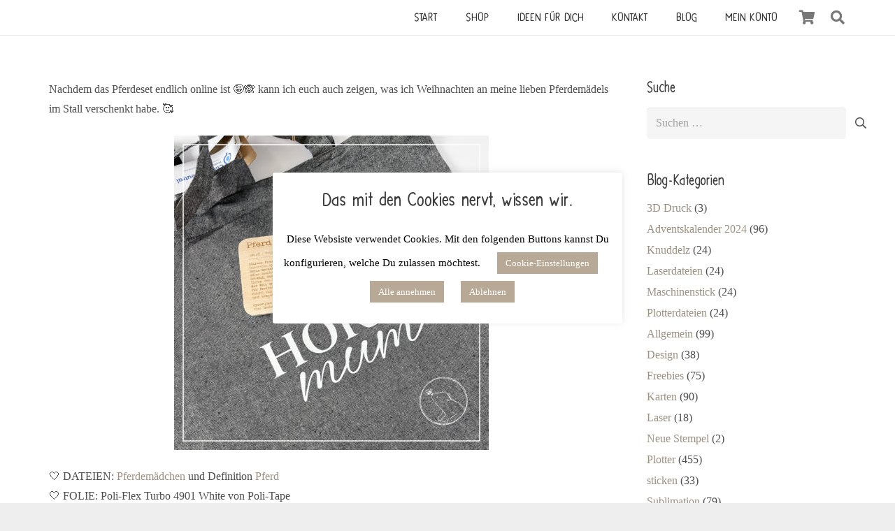

--- FILE ---
content_type: text/html; charset=UTF-8
request_url: https://www.beemybear.com/2023/04/21/horse-mum/
body_size: 42842
content:
<!DOCTYPE HTML><html lang="de"><head><meta charset="UTF-8"> <script>document.documentElement.className = document.documentElement.className + ' yes-js js_active js'</script> <meta name='robots' content='index, follow, max-image-preview:large, max-snippet:-1, max-video-preview:-1' /><style>img:is([sizes="auto" i], [sizes^="auto," i]) { contain-intrinsic-size: 3000px 1500px }</style><title>Horse Mum - beemybear</title><link rel="canonical" href="https://www.beemybear.com/2023/04/21/horse-mum/" /><meta property="og:locale" content="de_DE" /><meta property="og:type" content="article" /><meta property="og:title" content="Horse Mum - beemybear" /><meta property="og:description" content="Nachdem das Pferdeset endlich online ist 🤪🙈 kann ich euch auch zeigen, was ich Weihnachten an meine lieben Pferdemädels im Stall verschenkt habe. 🥰 🤍 DATEIEN: Pferdemädchen und Definition Pferd 🤍 FOLIE: Poli-Flex Turbo 4901 White von Poli-Tape 🤍 TASCHE: shirts-guenstig-kaufen 🤍 RACLETT-BRETTCHEN: Norma Startet gut ins Wochenende! Kreative Grüße Eure Bine" /><meta property="og:url" content="https://www.beemybear.com/2023/04/21/horse-mum/" /><meta property="og:site_name" content="beemybear" /><meta property="article:publisher" content="https://www.facebook.com/beemybear/" /><meta property="article:published_time" content="2023-04-21T19:13:10+00:00" /><meta property="article:modified_time" content="2023-04-21T19:58:46+00:00" /><meta property="og:image" content="https://www.beemybear.com/wp-content/uploads/2023/04/TascheHorseMum-1024x1024.jpg" /><meta property="og:image:width" content="1024" /><meta property="og:image:height" content="1024" /><meta property="og:image:type" content="image/jpeg" /><meta name="author" content="Sabine Trinkwalter" /><meta name="twitter:card" content="summary_large_image" /><meta name="twitter:label1" content="Verfasst von" /><meta name="twitter:data1" content="Sabine Trinkwalter" /><meta name="twitter:label2" content="Geschätzte Lesezeit" /><meta name="twitter:data2" content="1 Minute" /> <script type="application/ld+json" class="yoast-schema-graph">{"@context":"https://schema.org","@graph":[{"@type":"Article","@id":"https://www.beemybear.com/2023/04/21/horse-mum/#article","isPartOf":{"@id":"https://www.beemybear.com/2023/04/21/horse-mum/"},"author":{"name":"Sabine Trinkwalter","@id":"https://www.beemybear.com/#/schema/person/1658892c0b03d591f23e32fe30beb2d6"},"headline":"Horse Mum","datePublished":"2023-04-21T19:13:10+00:00","dateModified":"2023-04-21T19:58:46+00:00","mainEntityOfPage":{"@id":"https://www.beemybear.com/2023/04/21/horse-mum/"},"wordCount":50,"commentCount":0,"publisher":{"@id":"https://www.beemybear.com/#organization"},"image":{"@id":"https://www.beemybear.com/2023/04/21/horse-mum/#primaryimage"},"thumbnailUrl":"https://www.beemybear.com/wp-content/uploads/2023/04/TascheHorseMum.jpg","articleSection":["Plotter"],"inLanguage":"de","potentialAction":[{"@type":"CommentAction","name":"Comment","target":["https://www.beemybear.com/2023/04/21/horse-mum/#respond"]}]},{"@type":"WebPage","@id":"https://www.beemybear.com/2023/04/21/horse-mum/","url":"https://www.beemybear.com/2023/04/21/horse-mum/","name":"Horse Mum - beemybear","isPartOf":{"@id":"https://www.beemybear.com/#website"},"primaryImageOfPage":{"@id":"https://www.beemybear.com/2023/04/21/horse-mum/#primaryimage"},"image":{"@id":"https://www.beemybear.com/2023/04/21/horse-mum/#primaryimage"},"thumbnailUrl":"https://www.beemybear.com/wp-content/uploads/2023/04/TascheHorseMum.jpg","datePublished":"2023-04-21T19:13:10+00:00","dateModified":"2023-04-21T19:58:46+00:00","breadcrumb":{"@id":"https://www.beemybear.com/2023/04/21/horse-mum/#breadcrumb"},"inLanguage":"de","potentialAction":[{"@type":"ReadAction","target":["https://www.beemybear.com/2023/04/21/horse-mum/"]}]},{"@type":"ImageObject","inLanguage":"de","@id":"https://www.beemybear.com/2023/04/21/horse-mum/#primaryimage","url":"https://www.beemybear.com/wp-content/uploads/2023/04/TascheHorseMum.jpg","contentUrl":"https://www.beemybear.com/wp-content/uploads/2023/04/TascheHorseMum.jpg","width":2000,"height":2000},{"@type":"BreadcrumbList","@id":"https://www.beemybear.com/2023/04/21/horse-mum/#breadcrumb","itemListElement":[{"@type":"ListItem","position":1,"name":"Startseite","item":"https://www.beemybear.com/"},{"@type":"ListItem","position":2,"name":"Horse Mum"}]},{"@type":"WebSite","@id":"https://www.beemybear.com/#website","url":"https://www.beemybear.com/","name":"beemybear","description":"macht die Welt ein bisschen schöner","publisher":{"@id":"https://www.beemybear.com/#organization"},"potentialAction":[{"@type":"SearchAction","target":{"@type":"EntryPoint","urlTemplate":"https://www.beemybear.com/?s={search_term_string}"},"query-input":{"@type":"PropertyValueSpecification","valueRequired":true,"valueName":"search_term_string"}}],"inLanguage":"de"},{"@type":"Organization","@id":"https://www.beemybear.com/#organization","name":"beemybear","url":"https://www.beemybear.com/","logo":{"@type":"ImageObject","inLanguage":"de","@id":"https://www.beemybear.com/#/schema/logo/image/","url":"https://www.beemybear.com/wp-content/uploads/2021/12/Logo_Neue-Farben.svg","contentUrl":"https://www.beemybear.com/wp-content/uploads/2021/12/Logo_Neue-Farben.svg","width":"1024","height":"1024","caption":"beemybear"},"image":{"@id":"https://www.beemybear.com/#/schema/logo/image/"},"sameAs":["https://www.facebook.com/beemybear/","https://www.instagram.com/beemybear/","https://www.pinterest.de/beemybear/plotter-designs-by-beemybear/"]},{"@type":"Person","@id":"https://www.beemybear.com/#/schema/person/1658892c0b03d591f23e32fe30beb2d6","name":"Sabine Trinkwalter","image":{"@type":"ImageObject","inLanguage":"de","@id":"https://www.beemybear.com/#/schema/person/image/","url":"https://secure.gravatar.com/avatar/e77618b6f89b52581e3825e889ec821b2a31ee072bd816abcc3a40bc10c308c5?s=96&d=mm&r=g","contentUrl":"https://secure.gravatar.com/avatar/e77618b6f89b52581e3825e889ec821b2a31ee072bd816abcc3a40bc10c308c5?s=96&d=mm&r=g","caption":"Sabine Trinkwalter"},"sameAs":["https://beemybear.com","Bine"],"url":"https://www.beemybear.com/author/sabine-2/"}]}</script> <link rel="alternate" type="application/rss+xml" title="beemybear &raquo; Feed" href="https://www.beemybear.com/feed/" /><link rel="alternate" type="application/rss+xml" title="beemybear &raquo; Kommentar-Feed" href="https://www.beemybear.com/comments/feed/" /><link rel="alternate" type="application/rss+xml" title="beemybear &raquo; Horse Mum-Kommentar-Feed" href="https://www.beemybear.com/2023/04/21/horse-mum/feed/" /><link rel="canonical" href="https://www.beemybear.com/2023/04/21/horse-mum/" /><meta name="viewport" content="width=device-width, initial-scale=1"><meta name="theme-color" content="#f5f5f5"><meta property="og:title" content="Horse Mum - beemybear"><meta property="og:url" content="https://www.beemybear.com/2023/04/21/horse-mum"><meta property="og:locale" content="de_DE"><meta property="og:site_name" content="beemybear"><meta property="og:type" content="article"><meta property="og:image" content="https://www.beemybear.com/wp-content/uploads/2023/04/TascheHorseMum-1024x1024.jpg" itemprop="image"><link rel="preload" href="https://www.beemybear.com/wp-content/uploads/2021/10/CALMbybeemybear.woff" as="font" type="font/woff" crossorigin><script>window._wpemojiSettings = {"baseUrl":"https:\/\/s.w.org\/images\/core\/emoji\/16.0.1\/72x72\/","ext":".png","svgUrl":"https:\/\/s.w.org\/images\/core\/emoji\/16.0.1\/svg\/","svgExt":".svg","source":{"wpemoji":"https:\/\/www.beemybear.com\/wp-includes\/js\/wp-emoji.js","twemoji":"https:\/\/www.beemybear.com\/wp-includes\/js\/twemoji.js"}};
/**
 * @output wp-includes/js/wp-emoji-loader.js
 */

/**
 * Emoji Settings as exported in PHP via _print_emoji_detection_script().
 * @typedef WPEmojiSettings
 * @type {object}
 * @property {?object} source
 * @property {?string} source.concatemoji
 * @property {?string} source.twemoji
 * @property {?string} source.wpemoji
 * @property {?boolean} DOMReady
 * @property {?Function} readyCallback
 */

/**
 * Support tests.
 * @typedef SupportTests
 * @type {object}
 * @property {?boolean} flag
 * @property {?boolean} emoji
 */

/**
 * IIFE to detect emoji support and load Twemoji if needed.
 *
 * @param {Window} window
 * @param {Document} document
 * @param {WPEmojiSettings} settings
 */
( function wpEmojiLoader( window, document, settings ) {
	if ( typeof Promise === 'undefined' ) {
		return;
	}

	var sessionStorageKey = 'wpEmojiSettingsSupports';
	var tests = [ 'flag', 'emoji' ];

	/**
	 * Checks whether the browser supports offloading to a Worker.
	 *
	 * @since 6.3.0
	 *
	 * @private
	 *
	 * @returns {boolean}
	 */
	function supportsWorkerOffloading() {
		return (
			typeof Worker !== 'undefined' &&
			typeof OffscreenCanvas !== 'undefined' &&
			typeof URL !== 'undefined' &&
			URL.createObjectURL &&
			typeof Blob !== 'undefined'
		);
	}

	/**
	 * @typedef SessionSupportTests
	 * @type {object}
	 * @property {number} timestamp
	 * @property {SupportTests} supportTests
	 */

	/**
	 * Get support tests from session.
	 *
	 * @since 6.3.0
	 *
	 * @private
	 *
	 * @returns {?SupportTests} Support tests, or null if not set or older than 1 week.
	 */
	function getSessionSupportTests() {
		try {
			/** @type {SessionSupportTests} */
			var item = JSON.parse(
				sessionStorage.getItem( sessionStorageKey )
			);
			if (
				typeof item === 'object' &&
				typeof item.timestamp === 'number' &&
				new Date().valueOf() < item.timestamp + 604800 && // Note: Number is a week in seconds.
				typeof item.supportTests === 'object'
			) {
				return item.supportTests;
			}
		} catch ( e ) {}
		return null;
	}

	/**
	 * Persist the supports in session storage.
	 *
	 * @since 6.3.0
	 *
	 * @private
	 *
	 * @param {SupportTests} supportTests Support tests.
	 */
	function setSessionSupportTests( supportTests ) {
		try {
			/** @type {SessionSupportTests} */
			var item = {
				supportTests: supportTests,
				timestamp: new Date().valueOf()
			};

			sessionStorage.setItem(
				sessionStorageKey,
				JSON.stringify( item )
			);
		} catch ( e ) {}
	}

	/**
	 * Checks if two sets of Emoji characters render the same visually.
	 *
	 * This is used to determine if the browser is rendering an emoji with multiple data points
	 * correctly. set1 is the emoji in the correct form, using a zero-width joiner. set2 is the emoji
	 * in the incorrect form, using a zero-width space. If the two sets render the same, then the browser
	 * does not support the emoji correctly.
	 *
	 * This function may be serialized to run in a Worker. Therefore, it cannot refer to variables from the containing
	 * scope. Everything must be passed by parameters.
	 *
	 * @since 4.9.0
	 *
	 * @private
	 *
	 * @param {CanvasRenderingContext2D} context 2D Context.
	 * @param {string} set1 Set of Emoji to test.
	 * @param {string} set2 Set of Emoji to test.
	 *
	 * @return {boolean} True if the two sets render the same.
	 */
	function emojiSetsRenderIdentically( context, set1, set2 ) {
		// Cleanup from previous test.
		context.clearRect( 0, 0, context.canvas.width, context.canvas.height );
		context.fillText( set1, 0, 0 );
		var rendered1 = new Uint32Array(
			context.getImageData(
				0,
				0,
				context.canvas.width,
				context.canvas.height
			).data
		);

		// Cleanup from previous test.
		context.clearRect( 0, 0, context.canvas.width, context.canvas.height );
		context.fillText( set2, 0, 0 );
		var rendered2 = new Uint32Array(
			context.getImageData(
				0,
				0,
				context.canvas.width,
				context.canvas.height
			).data
		);

		return rendered1.every( function ( rendered2Data, index ) {
			return rendered2Data === rendered2[ index ];
		} );
	}

	/**
	 * Checks if the center point of a single emoji is empty.
	 *
	 * This is used to determine if the browser is rendering an emoji with a single data point
	 * correctly. The center point of an incorrectly rendered emoji will be empty. A correctly
	 * rendered emoji will have a non-zero value at the center point.
	 *
	 * This function may be serialized to run in a Worker. Therefore, it cannot refer to variables from the containing
	 * scope. Everything must be passed by parameters.
	 *
	 * @since 6.8.2
	 *
	 * @private
	 *
	 * @param {CanvasRenderingContext2D} context 2D Context.
	 * @param {string} emoji Emoji to test.
	 *
	 * @return {boolean} True if the center point is empty.
	 */
	function emojiRendersEmptyCenterPoint( context, emoji ) {
		// Cleanup from previous test.
		context.clearRect( 0, 0, context.canvas.width, context.canvas.height );
		context.fillText( emoji, 0, 0 );

		// Test if the center point (16, 16) is empty (0,0,0,0).
		var centerPoint = context.getImageData(16, 16, 1, 1);
		for ( var i = 0; i < centerPoint.data.length; i++ ) {
			if ( centerPoint.data[ i ] !== 0 ) {
				// Stop checking the moment it's known not to be empty.
				return false;
			}
		}

		return true;
	}

	/**
	 * Determines if the browser properly renders Emoji that Twemoji can supplement.
	 *
	 * This function may be serialized to run in a Worker. Therefore, it cannot refer to variables from the containing
	 * scope. Everything must be passed by parameters.
	 *
	 * @since 4.2.0
	 *
	 * @private
	 *
	 * @param {CanvasRenderingContext2D} context 2D Context.
	 * @param {string} type Whether to test for support of "flag" or "emoji".
	 * @param {Function} emojiSetsRenderIdentically Reference to emojiSetsRenderIdentically function, needed due to minification.
	 * @param {Function} emojiRendersEmptyCenterPoint Reference to emojiRendersEmptyCenterPoint function, needed due to minification.
	 *
	 * @return {boolean} True if the browser can render emoji, false if it cannot.
	 */
	function browserSupportsEmoji( context, type, emojiSetsRenderIdentically, emojiRendersEmptyCenterPoint ) {
		var isIdentical;

		switch ( type ) {
			case 'flag':
				/*
				 * Test for Transgender flag compatibility. Added in Unicode 13.
				 *
				 * To test for support, we try to render it, and compare the rendering to how it would look if
				 * the browser doesn't render it correctly (white flag emoji + transgender symbol).
				 */
				isIdentical = emojiSetsRenderIdentically(
					context,
					'\uD83C\uDFF3\uFE0F\u200D\u26A7\uFE0F', // as a zero-width joiner sequence
					'\uD83C\uDFF3\uFE0F\u200B\u26A7\uFE0F' // separated by a zero-width space
				);

				if ( isIdentical ) {
					return false;
				}

				/*
				 * Test for Sark flag compatibility. This is the least supported of the letter locale flags,
				 * so gives us an easy test for full support.
				 *
				 * To test for support, we try to render it, and compare the rendering to how it would look if
				 * the browser doesn't render it correctly ([C] + [Q]).
				 */
				isIdentical = emojiSetsRenderIdentically(
					context,
					'\uD83C\uDDE8\uD83C\uDDF6', // as the sequence of two code points
					'\uD83C\uDDE8\u200B\uD83C\uDDF6' // as the two code points separated by a zero-width space
				);

				if ( isIdentical ) {
					return false;
				}

				/*
				 * Test for English flag compatibility. England is a country in the United Kingdom, it
				 * does not have a two letter locale code but rather a five letter sub-division code.
				 *
				 * To test for support, we try to render it, and compare the rendering to how it would look if
				 * the browser doesn't render it correctly (black flag emoji + [G] + [B] + [E] + [N] + [G]).
				 */
				isIdentical = emojiSetsRenderIdentically(
					context,
					// as the flag sequence
					'\uD83C\uDFF4\uDB40\uDC67\uDB40\uDC62\uDB40\uDC65\uDB40\uDC6E\uDB40\uDC67\uDB40\uDC7F',
					// with each code point separated by a zero-width space
					'\uD83C\uDFF4\u200B\uDB40\uDC67\u200B\uDB40\uDC62\u200B\uDB40\uDC65\u200B\uDB40\uDC6E\u200B\uDB40\uDC67\u200B\uDB40\uDC7F'
				);

				return ! isIdentical;
			case 'emoji':
				/*
				 * Does Emoji 16.0 cause the browser to go splat?
				 *
				 * To test for Emoji 16.0 support, try to render a new emoji: Splatter.
				 *
				 * The splatter emoji is a single code point emoji. Testing for browser support
				 * required testing the center point of the emoji to see if it is empty.
				 *
				 * 0xD83E 0xDEDF (\uD83E\uDEDF) == 🫟 Splatter.
				 *
				 * When updating this test, please ensure that the emoji is either a single code point
				 * or switch to using the emojiSetsRenderIdentically function and testing with a zero-width
				 * joiner vs a zero-width space.
				 */
				var notSupported = emojiRendersEmptyCenterPoint( context, '\uD83E\uDEDF' );
				return ! notSupported;
		}

		return false;
	}

	/**
	 * Checks emoji support tests.
	 *
	 * This function may be serialized to run in a Worker. Therefore, it cannot refer to variables from the containing
	 * scope. Everything must be passed by parameters.
	 *
	 * @since 6.3.0
	 *
	 * @private
	 *
	 * @param {string[]} tests Tests.
	 * @param {Function} browserSupportsEmoji Reference to browserSupportsEmoji function, needed due to minification.
	 * @param {Function} emojiSetsRenderIdentically Reference to emojiSetsRenderIdentically function, needed due to minification.
	 * @param {Function} emojiRendersEmptyCenterPoint Reference to emojiRendersEmptyCenterPoint function, needed due to minification.
	 *
	 * @return {SupportTests} Support tests.
	 */
	function testEmojiSupports( tests, browserSupportsEmoji, emojiSetsRenderIdentically, emojiRendersEmptyCenterPoint ) {
		var canvas;
		if (
			typeof WorkerGlobalScope !== 'undefined' &&
			self instanceof WorkerGlobalScope
		) {
			canvas = new OffscreenCanvas( 300, 150 ); // Dimensions are default for HTMLCanvasElement.
		} else {
			canvas = document.createElement( 'canvas' );
		}

		var context = canvas.getContext( '2d', { willReadFrequently: true } );

		/*
		 * Chrome on OS X added native emoji rendering in M41. Unfortunately,
		 * it doesn't work when the font is bolder than 500 weight. So, we
		 * check for bold rendering support to avoid invisible emoji in Chrome.
		 */
		context.textBaseline = 'top';
		context.font = '600 32px Arial';

		var supports = {};
		tests.forEach( function ( test ) {
			supports[ test ] = browserSupportsEmoji( context, test, emojiSetsRenderIdentically, emojiRendersEmptyCenterPoint );
		} );
		return supports;
	}

	/**
	 * Adds a script to the head of the document.
	 *
	 * @ignore
	 *
	 * @since 4.2.0
	 *
	 * @param {string} src The url where the script is located.
	 *
	 * @return {void}
	 */
	function addScript( src ) {
		var script = document.createElement( 'script' );
		script.src = src;
		script.defer = true;
		document.head.appendChild( script );
	}

	settings.supports = {
		everything: true,
		everythingExceptFlag: true
	};

	// Create a promise for DOMContentLoaded since the worker logic may finish after the event has fired.
	var domReadyPromise = new Promise( function ( resolve ) {
		document.addEventListener( 'DOMContentLoaded', resolve, {
			once: true
		} );
	} );

	// Obtain the emoji support from the browser, asynchronously when possible.
	new Promise( function ( resolve ) {
		var supportTests = getSessionSupportTests();
		if ( supportTests ) {
			resolve( supportTests );
			return;
		}

		if ( supportsWorkerOffloading() ) {
			try {
				// Note that the functions are being passed as arguments due to minification.
				var workerScript =
					'postMessage(' +
					testEmojiSupports.toString() +
					'(' +
					[
						JSON.stringify( tests ),
						browserSupportsEmoji.toString(),
						emojiSetsRenderIdentically.toString(),
						emojiRendersEmptyCenterPoint.toString()
					].join( ',' ) +
					'));';
				var blob = new Blob( [ workerScript ], {
					type: 'text/javascript'
				} );
				var worker = new Worker( URL.createObjectURL( blob ), { name: 'wpTestEmojiSupports' } );
				worker.onmessage = function ( event ) {
					supportTests = event.data;
					setSessionSupportTests( supportTests );
					worker.terminate();
					resolve( supportTests );
				};
				return;
			} catch ( e ) {}
		}

		supportTests = testEmojiSupports( tests, browserSupportsEmoji, emojiSetsRenderIdentically, emojiRendersEmptyCenterPoint );
		setSessionSupportTests( supportTests );
		resolve( supportTests );
	} )
		// Once the browser emoji support has been obtained from the session, finalize the settings.
		.then( function ( supportTests ) {
			/*
			 * Tests the browser support for flag emojis and other emojis, and adjusts the
			 * support settings accordingly.
			 */
			for ( var test in supportTests ) {
				settings.supports[ test ] = supportTests[ test ];

				settings.supports.everything =
					settings.supports.everything && settings.supports[ test ];

				if ( 'flag' !== test ) {
					settings.supports.everythingExceptFlag =
						settings.supports.everythingExceptFlag &&
						settings.supports[ test ];
				}
			}

			settings.supports.everythingExceptFlag =
				settings.supports.everythingExceptFlag &&
				! settings.supports.flag;

			// Sets DOMReady to false and assigns a ready function to settings.
			settings.DOMReady = false;
			settings.readyCallback = function () {
				settings.DOMReady = true;
			};
		} )
		.then( function () {
			return domReadyPromise;
		} )
		.then( function () {
			// When the browser can not render everything we need to load a polyfill.
			if ( ! settings.supports.everything ) {
				settings.readyCallback();

				var src = settings.source || {};

				if ( src.concatemoji ) {
					addScript( src.concatemoji );
				} else if ( src.wpemoji && src.twemoji ) {
					addScript( src.twemoji );
					addScript( src.wpemoji );
				}
			}
		} );
} )( window, document, window._wpemojiSettings );</script> <link rel='stylesheet' id='german-market-blocks-integrations-css' href='https://www.beemybear.com/wp-content/cache/autoptimize/css/autoptimize_single_91a60b10e0e2b61d53665cc37f14e1d1.css' media='all' /><link rel='stylesheet' id='german-market-checkout-block-checkboxes-css' href='https://www.beemybear.com/wp-content/cache/autoptimize/css/autoptimize_single_c7161916f9fd3180a4f318bb44e6a91b.css' media='all' /><link rel='stylesheet' id='german-market-product-charging-device-css' href='https://www.beemybear.com/wp-content/cache/autoptimize/css/autoptimize_single_60c357621aa60cd27f72cbabae480b48.css' media='all' /><style id='wp-emoji-styles-inline-css'>img.wp-smiley, img.emoji {
		display: inline !important;
		border: none !important;
		box-shadow: none !important;
		height: 1em !important;
		width: 1em !important;
		margin: 0 0.07em !important;
		vertical-align: -0.1em !important;
		background: none !important;
		padding: 0 !important;
	}</style><link rel='stylesheet' id='cookie-law-info-css' href='https://www.beemybear.com/wp-content/cache/autoptimize/css/autoptimize_single_20e8490fab0dcf7557a5c8b54494db6f.css' media='all' /><link rel='stylesheet' id='cookie-law-info-gdpr-css' href='https://www.beemybear.com/wp-content/cache/autoptimize/css/autoptimize_single_359aca8a88b2331aa34ac505acad9911.css' media='all' /><style id='woocommerce-inline-inline-css'>.woocommerce form .form-row .required { visibility: visible; }</style><link rel='stylesheet' id='it-gift-owl-carousel-style-css' href='https://www.beemybear.com/wp-content/plugins/ithemeland-free-gifts-for-woocommerce/frontend/assets/css/owl-carousel/owl.carousel.min.css' media='all' /><link rel='stylesheet' id='it-gift-style-css' href='https://www.beemybear.com/wp-content/cache/autoptimize/css/autoptimize_single_f598d4e11c97a878279f7b5b11e149ed.css' media='all' /><link rel='stylesheet' id='it-gift-popup-css' href='https://www.beemybear.com/wp-content/cache/autoptimize/css/autoptimize_single_8e7be61b24ddcd146d4d450b4f583c5a.css' media='all' /><link rel='stylesheet' id='printy-coupon-frontend-styles-css' href='https://www.beemybear.com/wp-content/cache/autoptimize/css/autoptimize_single_72c8c3080bb25b13ff08d6c60dbb4473.css' media='all' /><link rel='stylesheet' id='jquery-selectBox-css' href='https://www.beemybear.com/wp-content/cache/autoptimize/css/autoptimize_single_4ce4f046b3ae2c530d621e8a9df63468.css' media='all' /><link rel='stylesheet' id='woocommerce_prettyPhoto_css-css' href='https://www.beemybear.com/wp-content/cache/autoptimize/css/autoptimize_single_79ddccef2aa8b3768ee846135f33877b.css' media='all' /><link rel='stylesheet' id='yith-wcwl-main-css' href='https://www.beemybear.com/wp-content/cache/autoptimize/css/autoptimize_single_62fc188eef921be6a82b2e3832dcbfad.css' media='all' /><style id='yith-wcwl-main-inline-css'>:root { --add-to-wishlist-icon-color: rgb(255,255,255); --added-to-wishlist-icon-color: rgb(195,2,2); --color-add-to-wishlist-background: rgb(168,156,141); --color-add-to-wishlist-text: #FFFFFF; --color-add-to-wishlist-border: rgb(168,156,141); --color-add-to-wishlist-background-hover: rgb(184,169,150); --color-add-to-wishlist-text-hover: #FFFFFF; --color-add-to-wishlist-border-hover: rgb(184,169,150); --rounded-corners-radius: 3px; --color-add-to-cart-background: rgb(168,156,141); --color-add-to-cart-text: #FFFFFF; --color-add-to-cart-border: rgb(168,156,141); --color-add-to-cart-background-hover: rgb(184,169,150); --color-add-to-cart-text-hover: #FFFFFF; --color-add-to-cart-border-hover: rgb(184,169,150); --add-to-cart-rounded-corners-radius: 3px; --color-button-style-1-background: rgb(168,156,141); --color-button-style-1-text: #FFFFFF; --color-button-style-1-border: rgb(168,156,141); --color-button-style-1-background-hover: rgb(184,169,150); --color-button-style-1-text-hover: #FFFFFF; --color-button-style-1-border-hover: rgb(184,169,150); --color-button-style-2-background: rgb(184,169,150); --color-button-style-2-text: #FFFFFF; --color-button-style-2-border: rgb(184,169,150); --color-button-style-2-background-hover: rgb(168,156,141); --color-button-style-2-text-hover: #FFFFFF; --color-button-style-2-border-hover: rgb(168,156,141); --color-wishlist-table-background: #FFFFFF; --color-wishlist-table-text: #6d6c6c; --color-wishlist-table-border: #FFFFFF; --color-headers-background: #F4F4F4; --color-share-button-color: #FFFFFF; --color-share-button-color-hover: #FFFFFF; --color-fb-button-background: #39599E; --color-fb-button-background-hover: rgb(184,169,150); --color-tw-button-background: #45AFE2; --color-tw-button-background-hover: #595A5A; --color-pr-button-background: #AB2E31; --color-pr-button-background-hover: rgb(184,169,150); --color-em-button-background: rgb(168,156,141); --color-em-button-background-hover: rgb(184,169,150); --color-wa-button-background: #00A901; --color-wa-button-background-hover: rgb(184,169,150); --feedback-duration: 3s }  border-radius: 3px;</style><link rel='stylesheet' id='yith-wcwl-add-to-wishlist-css' href='https://www.beemybear.com/wp-content/cache/autoptimize/css/autoptimize_single_bd4a0be827b906465ccb4a1734e323e5.css' media='all' /><style id='yith-wcwl-add-to-wishlist-inline-css'>:root { --add-to-wishlist-icon-color: rgb(255,255,255); --added-to-wishlist-icon-color: rgb(195,2,2); --color-add-to-wishlist-background: rgb(168,156,141); --color-add-to-wishlist-text: #FFFFFF; --color-add-to-wishlist-border: rgb(168,156,141); --color-add-to-wishlist-background-hover: rgb(184,169,150); --color-add-to-wishlist-text-hover: #FFFFFF; --color-add-to-wishlist-border-hover: rgb(184,169,150); --rounded-corners-radius: 3px; --color-add-to-cart-background: rgb(168,156,141); --color-add-to-cart-text: #FFFFFF; --color-add-to-cart-border: rgb(168,156,141); --color-add-to-cart-background-hover: rgb(184,169,150); --color-add-to-cart-text-hover: #FFFFFF; --color-add-to-cart-border-hover: rgb(184,169,150); --add-to-cart-rounded-corners-radius: 3px; --color-button-style-1-background: rgb(168,156,141); --color-button-style-1-text: #FFFFFF; --color-button-style-1-border: rgb(168,156,141); --color-button-style-1-background-hover: rgb(184,169,150); --color-button-style-1-text-hover: #FFFFFF; --color-button-style-1-border-hover: rgb(184,169,150); --color-button-style-2-background: rgb(184,169,150); --color-button-style-2-text: #FFFFFF; --color-button-style-2-border: rgb(184,169,150); --color-button-style-2-background-hover: rgb(168,156,141); --color-button-style-2-text-hover: #FFFFFF; --color-button-style-2-border-hover: rgb(168,156,141); --color-wishlist-table-background: #FFFFFF; --color-wishlist-table-text: #6d6c6c; --color-wishlist-table-border: #FFFFFF; --color-headers-background: #F4F4F4; --color-share-button-color: #FFFFFF; --color-share-button-color-hover: #FFFFFF; --color-fb-button-background: #39599E; --color-fb-button-background-hover: rgb(184,169,150); --color-tw-button-background: #45AFE2; --color-tw-button-background-hover: #595A5A; --color-pr-button-background: #AB2E31; --color-pr-button-background-hover: rgb(184,169,150); --color-em-button-background: rgb(168,156,141); --color-em-button-background-hover: rgb(184,169,150); --color-wa-button-background: #00A901; --color-wa-button-background-hover: rgb(184,169,150); --feedback-duration: 3s }  border-radius: 3px;</style><link rel='stylesheet' id='brands-styles-css' href='https://www.beemybear.com/wp-content/cache/autoptimize/css/autoptimize_single_48d56016b20f151be4f24ba6d0eb1be4.css' media='all' /><link rel='stylesheet' id='us-style-css' href='//www.beemybear.com/wp-content/themes/Impreza/css/style.min.css' media='all' /><link rel='stylesheet' id='us-woocommerce-css' href='//www.beemybear.com/wp-content/themes/Impreza/common/css/plugins/woocommerce.min.css' media='all' /><link rel='stylesheet' id='german-market-blocks-order-button-position-css' href='https://www.beemybear.com/wp-content/cache/autoptimize/css/autoptimize_single_71eecd5c9ca7a72d5f9272bea6cbe63b.css' media='all' /><link rel='stylesheet' id='theme-style-css' href='//www.beemybear.com/wp-content/themes/Impreza-child/style.css' media='all' /> <script src="https://www.beemybear.com/wp-includes/js/jquery/jquery.js" id="jquery-core-js"></script> <script id="cookie-law-info-js-extra">var Cli_Data = {"nn_cookie_ids":["cookielawinfo-checkbox-advertisement","cookielawinfo-checkbox-others","__stripe_mid","__stripe_sid","m","cookielawinfo-checkbox-necessary","cookielawinfo-checkbox-non-necessary","cookielawinfo-checkbox-functional","cookielawinfo-checkbox-performance","cookielawinfo-checkbox-analytics"],"cookielist":[],"non_necessary_cookies":{"necessary":["__stripe_mid","__stripe_sid"],"functional":["__stripe_mid","__stripe_sid","m","woocommerce_cart_hash","wp_woocommerce_session_","woocommerce_items_in_cart"]},"ccpaEnabled":"","ccpaRegionBased":"","ccpaBarEnabled":"","strictlyEnabled":["necessary","obligatoire"],"ccpaType":"gdpr","js_blocking":"1","custom_integration":"","triggerDomRefresh":"","secure_cookies":""};
var cli_cookiebar_settings = {"animate_speed_hide":"500","animate_speed_show":"500","background":"#FFF","border":"#b1a6a6c2","border_on":"","button_1_button_colour":"#b8a996","button_1_button_hover":"#938778","button_1_link_colour":"#fff","button_1_as_button":"1","button_1_new_win":"","button_2_button_colour":"#333","button_2_button_hover":"#292929","button_2_link_colour":"#999999","button_2_as_button":"","button_2_hidebar":"","button_3_button_colour":"#b8a996","button_3_button_hover":"#938778","button_3_link_colour":"#fff","button_3_as_button":"1","button_3_new_win":"","button_4_button_colour":"#b8a996","button_4_button_hover":"#938778","button_4_link_colour":"#ffffff","button_4_as_button":"1","button_7_button_colour":"#b8a996","button_7_button_hover":"#938778","button_7_link_colour":"#fff","button_7_as_button":"1","button_7_new_win":"","font_family":"inherit","header_fix":"","notify_animate_hide":"1","notify_animate_show":"","notify_div_id":"#cookie-law-info-bar","notify_position_horizontal":"right","notify_position_vertical":"bottom","scroll_close":"","scroll_close_reload":"","accept_close_reload":"","reject_close_reload":"","showagain_tab":"1","showagain_background":"#fff","showagain_border":"#000","showagain_div_id":"#cookie-law-info-again","showagain_x_position":"100px","text":"#000","show_once_yn":"","show_once":"10000","logging_on":"","as_popup":"","popup_overlay":"","bar_heading_text":"Das mit den Cookies nervt, wissen wir. ","cookie_bar_as":"popup","popup_showagain_position":"bottom-right","widget_position":"left"};
var log_object = {"ajax_url":"https:\/\/www.beemybear.com\/wp-admin\/admin-ajax.php"};</script> <script defer src="https://www.beemybear.com/wp-content/cache/autoptimize/js/autoptimize_single_c5592a6fda4d0b779f56db2d5ddac010.js" id="cookie-law-info-js"></script> <script src="https://www.beemybear.com/wp-content/cache/autoptimize/js/autoptimize_single_3fffb371a821fb86953ec3ee1f791dfa.js" id="wc-jquery-blockui-js" defer data-wp-strategy="defer"></script> <script id="wc-add-to-cart-js-extra">var wc_add_to_cart_params = {"ajax_url":"\/wp-admin\/admin-ajax.php","wc_ajax_url":"\/?wc-ajax=%%endpoint%%","i18n_view_cart":"Warenkorb anzeigen","cart_url":"https:\/\/www.beemybear.com\/2023\/04\/21\/horse-mum\/","is_cart":"","cart_redirect_after_add":"no"};</script> <script src="https://www.beemybear.com/wp-content/cache/autoptimize/js/autoptimize_single_df87c261fe88da62bef76e334486fbb6.js" id="wc-add-to-cart-js" defer data-wp-strategy="defer"></script> <script src="https://www.beemybear.com/wp-content/cache/autoptimize/js/autoptimize_single_1e1b3c85b6dc84e534baab74f0c63125.js" id="wc-js-cookie-js" defer data-wp-strategy="defer"></script> <script id="woocommerce-js-extra">var woocommerce_params = {"ajax_url":"\/wp-admin\/admin-ajax.php","wc_ajax_url":"\/?wc-ajax=%%endpoint%%","i18n_password_show":"Passwort anzeigen","i18n_password_hide":"Passwort ausblenden"};</script> <script src="https://www.beemybear.com/wp-content/cache/autoptimize/js/autoptimize_single_bd67de0b6693c02735b64e6bb3db22f6.js" id="woocommerce-js" defer data-wp-strategy="defer"></script> <script defer src="https://www.beemybear.com/wp-content/plugins/ithemeland-free-gifts-for-woocommerce/frontend/assets/js/owl-carousel/owl.carousel.min.js" id="owl-carousel-js"></script> <script src="https://www.beemybear.com/wp-includes/js/dist/development/react-refresh-runtime.js" id="wp-react-refresh-runtime-js"></script> <script src="https://www.beemybear.com/wp-includes/js/dist/development/react-refresh-entry.js" id="wp-react-refresh-entry-js"></script> <script defer src="https://www.beemybear.com/wp-content/plugins/ithemeland-free-gifts-for-woocommerce/frontend/assets/js/scrollbar/jquery.scrollbar.min.js" id="pw-gift-scrollbar-js-js"></script> <script id="woocommerce_de_frontend-js-extra">var sepa_ajax_object = {"ajax_url":"https:\/\/www.beemybear.com\/wp-admin\/admin-ajax.php","nonce":"61ee7f1246"};
var woocommerce_remove_updated_totals = {"val":"0"};
var woocommerce_payment_update = {"val":"1"};
var german_market_price_variable_products = {"val":"gm_default"};
var german_market_price_variable_theme_extra_element = {"val":"none"};
var german_market_legal_info_product_reviews = {"element":".woocommerce-Reviews .commentlist","activated":"off"};
var ship_different_address = {"message":"<p class=\"woocommerce-notice woocommerce-notice--info woocommerce-info\" id=\"german-market-puchase-on-account-message\">\"Lieferung an eine andere Adresse senden\" ist f\u00fcr die gew\u00e4hlte Zahlungsart \"Kauf auf Rechnung\" nicht verf\u00fcgbar und wurde deaktiviert!<\/p>","before_element":".woocommerce-checkout-payment"};</script> <script defer src="https://www.beemybear.com/wp-content/cache/autoptimize/js/autoptimize_single_4c134204e5adc7b2fa8214d8d9f50339.js" id="woocommerce_de_frontend-js"></script> <script id="wc-settings-dep-in-header-js-after">console.warn( "Scripts that have a dependency on [wc-settings, wc-blocks-checkout] must be loaded in the footer, pw-gift-add-jquery-adv was registered to load in the header, but has been switched to load in the footer instead. See https://github.com/woocommerce/woocommerce-gutenberg-products-block/pull/5059" );</script> <script></script><link rel="https://api.w.org/" href="https://www.beemybear.com/wp-json/" /><link rel="alternate" title="JSON" type="application/json" href="https://www.beemybear.com/wp-json/wp/v2/posts/67407" /><link rel="EditURI" type="application/rsd+xml" title="RSD" href="https://www.beemybear.com/xmlrpc.php?rsd" /><meta name="generator" content="WordPress 6.8.3" /><meta name="generator" content="WooCommerce 10.3.3" /><link rel='shortlink' href='https://www.beemybear.com/?p=67407' /><link rel="alternate" title="oEmbed (JSON)" type="application/json+oembed" href="https://www.beemybear.com/wp-json/oembed/1.0/embed?url=https%3A%2F%2Fwww.beemybear.com%2F2023%2F04%2F21%2Fhorse-mum%2F" /><link rel="alternate" title="oEmbed (XML)" type="text/xml+oembed" href="https://www.beemybear.com/wp-json/oembed/1.0/embed?url=https%3A%2F%2Fwww.beemybear.com%2F2023%2F04%2F21%2Fhorse-mum%2F&#038;format=xml" /><style>.ppw-ppf-input-container { background-color: !important; padding: px!important; border-radius: px!important; } .ppw-ppf-input-container div.ppw-ppf-headline { font-size: px!important; font-weight: !important; color: !important; } .ppw-ppf-input-container div.ppw-ppf-desc { font-size: px!important; font-weight: !important; color: !important; } .ppw-ppf-input-container label.ppw-pwd-label { font-size: px!important; font-weight: !important; color: !important; } div.ppwp-wrong-pw-error { font-size: px!important; font-weight: !important; color: #dc3232!important; background: !important; } .ppw-ppf-input-container input[type='submit'] { color: !important; background: !important; } .ppw-ppf-input-container input[type='submit']:hover { color: !important; background: !important; } .ppw-ppf-desc-below { font-size: px!important; font-weight: !important; color: !important; }</style><style>.ppw-form { background-color: !important; padding: px!important; border-radius: px!important; } .ppw-headline.ppw-pcp-pf-headline { font-size: px!important; font-weight: !important; color: !important; } .ppw-description.ppw-pcp-pf-desc { font-size: px!important; font-weight: !important; color: !important; } .ppw-pcp-pf-desc-above-btn { display: block; } .ppw-pcp-pf-desc-below-form { font-size: px!important; font-weight: !important; color: !important; } .ppw-input label.ppw-pcp-password-label { font-size: px!important; font-weight: !important; color: !important; } .ppw-form input[type='submit'] { color: !important; background: !important; } .ppw-form input[type='submit']:hover { color: !important; background: !important; } div.ppw-error.ppw-pcp-pf-error-msg { font-size: px!important; font-weight: !important; color: #dc3232!important; background: !important; }</style> <script id="us_add_no_touch">if ( ! /Android|webOS|iPhone|iPad|iPod|BlackBerry|IEMobile|Opera Mini/i.test( navigator.userAgent ) ) {
				document.documentElement.classList.add( "no-touch" );
			}</script> <script id="us_color_scheme_switch_class">if ( document.cookie.includes( "us_color_scheme_switch_is_on=true" ) ) {
				document.documentElement.classList.add( "us-color-scheme-on" );
			}</script> <noscript><style>.woocommerce-product-gallery{ opacity: 1 !important; }</style></noscript><meta name="generator" content="Powered by WPBakery Page Builder - drag and drop page builder for WordPress."/><style type="text/css">.broken_link, a.broken_link {
	text-decoration: line-through;
}</style><link rel="icon" href="https://www.beemybear.com/wp-content/uploads/2018/01/cropped-Logo-Beemybear-kontur-NEW-32x32.png" sizes="32x32" /><link rel="icon" href="https://www.beemybear.com/wp-content/uploads/2018/01/cropped-Logo-Beemybear-kontur-NEW-192x192.png" sizes="192x192" /><link rel="apple-touch-icon" href="https://www.beemybear.com/wp-content/uploads/2018/01/cropped-Logo-Beemybear-kontur-NEW-180x180.png" /><meta name="msapplication-TileImage" content="https://www.beemybear.com/wp-content/uploads/2018/01/cropped-Logo-Beemybear-kontur-NEW-270x270.png" /><style id="wp-custom-css">/**FKFL - Free Gifts for Woocommerce **/
/* Buttons, siehe weiter unten beim Wunschzettel */
.wgb-header-cnt::before {
  content: '';
  position: absolute;
  left: 0;
  bottom: 0;
  width: 100px;
  border-top: 3px solid #000;
}

/** FKFL - Katalogmodus - Button **/
.ywctm-custom-button, .yith-wcwl-add-button {
	width: 190px;
	align-items: left;
	padding-left: 30px;
}
.ywctm-custom-button a {
	font-size: 12px;
	border-radius: 3px;
}

/** Ausblenden-Link im Shop-Banner **/
a.woocommerce-store-notice__dismiss-link {
	color: #fff;
	text-transform: uppercase;
}
a.woocommerce-store-notice__dismiss-link:hover {
	color: #ccc!important;
}
a.woocommerce-store-notice__dismiss-link::before {
	content: "[";
}
a.woocommerce-store-notice__dismiss-link::after {
	content: "]";
}
/**Adventskalender - Banner **/
.w-ibanner-content {
	padding-top: 5%;
}
/** Header **/
li.menu-item {
	text-transform: uppercase;
}
/* Hamburger Menu */
header .w-nav-icon {
	color: #777;
}
/* Suche */
header .w-search i.fa-search {
	color: #777;
}
header .w-search i.fa-search:hover {
	color: #B8A996;
}
header .w-search-form input[type=text] {
	font-family: "CALM by beemybear"
}
/* Produktseite - Zeilenumbruch nach Preis-Suffix */
.woocommerce-price-suffix::before {
	content: "\a";
  white-space: pre;
}
/* Produkseite - Hinweis "Enthält x% MwSt. ausblenden */
div.woocommerce-de_price_taxrate {
	display: none;
}

/* Impreza macht die Menü-Links weiß beim Hover  */
li.menu-item a:hover {
	color: #B8A996!important;
}
li.menu-item a.level_2:hover {
	color: #fff!important;
	background-color: #B8A996!important;
}

/** FKFL - Modifikation Warenkorb Box rechts mit Zusammenfassung sowie ggf. Fehlermeldung darueber buendig **/
div.cart_totals, div.woocommerce > ul.woocommerce-error {
	margin-right: -70px;
}
.w-nav-anchor {
	color: #333333!important;
}
.w-nav-anchor:hover {
	color: #fff!important;
}
.current-menu-item > a {
	color: #B8A996!important;
}
/* Checkboxen für AGB und Widerruf */
form.woocommerce-checkout input.input-checkbox {
	border: 2px solid #B8A996;
}
/** Button "In den Warenkorb" mit Icon **/
div.w-btn-wrapper.woocommerce.usg_add_to_cart_1.has_border_radius.has_font_size > a > span::before {
	font-family: FontAwesome;
	margin-right: 1em;
	margin-left: -0.3em;
	content: "\f291";
}
div.w-btn-wrapper.woocommerce.usg_add_to_cart_1 {
	width: 190px;
}
div.w-btn-wrapper.woocommerce.usg_add_to_cart_1 > a {
		padding: 10px 5px;
}
/** Nach Hinzufuegen zum Warenkorb den ungueltigen Link "Zum Warenkorb" ausblenden, weil der zum Artikel fuehrt **/
div.w-btn-wrapper.woocommerce.usg_add_to_cart_1 > a.added_to_cart.wc-forward {
	display: none;
}
/**FKFL - Geschenkgutschein - Sicherstellen, dass die Fehlermeldung unter dem Feld angezeigt wird **/
div#wpgv-redeem-error::before {
	white-space:pre!important;
	content: '\A\A';
}
div#wpgv-redeem-error {
		text-align: left!important;
}
/**FKFL - Wunschliste breiter machen **/
form#yith-wcwl-form > table {
	width: 95%;
}
/** Passwort bei geschuetzten Posts **/
form.ppw-post-password-form input {
	border: 2px solid #B8A996;
}
/** FKFL - Anzahl der Artikel im Warenkorb-Icon weiß statt schwarz, Icon dunkelgrau, bei hover beige **/
.w-cart-quantity {
	color: #fff!important;
	background-color: #B8A996!important;
	border: 1px solid #A89C8D;
}
.w-cart-quantity:hover {
	color: #B8A996!important;
	background-color: #fff!important;
	border: 1px solid #A89C8D;
}
i.fa-shopping-cart {
	color: #777;
}
i.fa-shopping-cart:hover {
	color: #A89C8D;
}
div.product_field.sale_badge:hover {
	background-color: #A89C8D!important;
}
div.product_field.sale_badge {
	background-color: #B8A996!important;
}

/**
 *  
 * FKFL - Wunschlisten Buttons 
 * 
 * **/
/* Produkt-Übersichtsseite - Wunschlisten Buttons */

.yith-add-to-wishlist-button-block {
		margin: 10px 0px 10px 0px;
}
.yith-add-to-wishlist-button-block button,
.yith-wcwl-add-to-wishlist-button-anchor-wrapper button {
	  width: 190px;
	  height: 36px;
		border-radius: 4px!important;
}
.yith-wcwl-add-to-wishlist-button__label {
	font-weight: 700!important;
	font-size: 12.8px
}
/* Produktseite - Wunschlisten-Button  
 * */
main.product span.wishlist-button button {
	width: 285px;
	height: 44px;
}
main.product span.wishlist-button button .yith-wcwl-add-to-wishlist-button__label {
	font-size: 16px;
} 

.type-product .wgb-add-gift-btn:hover,
.type-product .yith-wcwl-add-button a:hover {
}
.type-product .yith-wcwl-wishlistaddedbrowse {
	width: 280px;
}
/* Wunschlistenseite */
.remove_from_wishlist.button {
	border-color: rgb(232,232,232)!important;
}
.remove_from_wishlist.button:hover{
	border-color: rgb(168,156,141)!important;
}
/* Shop-Übersichtsseite */
.type_grid .wgb-add-gift-btn,
.type_grid .yith-wcwl-add-button a {
	background-color: #B8A996!important;
	border-radius: 3px;
	border: 1px solid #B8A996!important;
	color: #fff;
	font-size: 12.8px!important;
	font-weight: 700;
	width: 190px!important;
	padding-bottom:10px!important;
	padding-left:5px!important;
	padding-right:5px!important;
	padding-top:10px!important;
	margin-left: -30px!important;
}
.type_grid .wgb-add-gift-btn:hover,
.type_grid .yith-wcwl-add-button a:hover {
	color: #fff;
	background-color: #A89C8D!important;
	border: 1px solid #A89C8D!important;
}
.type_grid .yith-wcwl-wishlistaddedbrowse  {
	width: 190px!important;
}

.type_grid .yith-wcwl-add-button .yith-wcwl-icon-svg,
.type_grid .yith-wcwl-wishlistaddedbrowse .yith-wcwl-icon-svg {
	height: 15px!important;
}

.type_grid .yith-wcwl-wishlistaddedbrowse > a,
.type_grid .yith-wcwl-wishlistaddedbrowse > span.feedback,
.type_grid .yith-wcwl-wishlistexistsbrowse > a , .yith-wcwl-wishlistexistsbrowse > span.feedback
{
	font-size: 0.8em;
}
.type_grid .yith-wcwl-wishlistexistsbrowse > a:before {
	content: '>'; 
}
/*** Wunschlistenseite ***/
.shop_table > thead > tr > th {
	padding-top: 15px!important;
} 
/* Tabellenueberschriften */
.wishlist_table th * {
	font-size: 1.1em;
	font-weight: 700;
	color: #222;
}
/* Alle zellen vertikal zentrieren */
.wishlist-items-wrapper td {
	vertical-align: middle;
}
/* ERSTE Spalte - x-Button */
.wishlist_table td.product-remove .remove_from_wishlist {
	font-size: 2.5em!important;
}
/* ZWEITE Spalte - Thumbnail */
.wishlist_table tr td.product-thumbnail a {
	height: 100px;
	max-width: 100px;
}
/* DRITTE Spalte - Artikelname */
.wishlist_table td.product-name {
	font-family: "CALM by beemybear";
	font-size: 1.3em;
}
/* VIERTE Spalte - Preis */
.wishlist_table td.product-price {
	line-height: 22px;
}
/* Betrag */
.wishlist_table td.product-price .amount {
	font-size: 18px;
}
/* Hinweise */
.wishlist_table td.product-price .wgm-info.shipping_de {
	line-height: 15px;
}
/* SECHSTE Spalte - Buttons */
.wishlist-items-wrapper .dateadded {
	text-align: center;
}
.wishlist_table td.product-add-to-cart {
	text-align: center;
}
.wishlist_table td.product-add-to-cart a {
	display:block!important;
	margin: 5px auto!important;
	width: 200px;	
	height: 35px;
}
/* Text in Buttons zentrieren */
.wishlist-items-wrapper .add_to_cart_button,
.wishlist-items-wrapper .remove_from_wishlist {
    justify-content: center;
    align-items: center;
}
/* Social Media Icons */
.yith_wcwl_wishlist_footer .yith-wcwl-share .share-button {
	margin: 0;
}
/* Teilen-URL */
.yith_wcwl_wishlist_footer .copy-trigger {
	text-decoration: underline;
}



/** FKFL - Geschenkgutschein Zusammenfassung **/
div.voucher-row div {
	color: #000;
}
/** FKFL - Hinweis über den Warenkorb-Button, wenn Produkt bereits gekauft wurde **/
.user-bought {
	font-size: 0.8em;
	color: #aa0000;
}

/** FKFL - Modifikation Preis-Zusatzinfo in  Produktliste und -details **/
div.gm-wp_bakery_woocommerce_get_price_html {
	font-size: 0.85em;
}
.woocommerce-Tabs-panel--description, 
.woocommerce-loop-product__title,
.w-popup-box-title
{ 
	font-family: 'CALM by beemybear'!important; 
}
/*** FKFL - Warenkorb ***/
.woocommerce table.shop_table * { 
	border: none;
}
/** Label Geschenkgutschein über Input; ja, die Klasse heisst so **/
.woocommerce-cart-form .coupon.gift-vocuher-coupon {
  display: flex;
	flex-direction: column;
	margin-top: -20px;
	margin-bottom: 40px;
}
	.woocommerce .shop_table td .coupon {
    width: 230px;
}
		.woocommerce .shop_table td .coupon .input-text,
	.woocommerce .shop_table td .coupon .button {
    width: 100%;
}

/** Hier sind die Links auf Versandkosten, Widerruf etc. nicht klickbar, wenn Klasse .actions den Wert line-height: 0 enthaelt. Also muss das auf 1 gesetzt werden **/
.woocommerce .shop_table.cart .actions {
	text-align: justify;
	line-height: 1;
	padding: 1.2rem 0 .6rem;
	border: none;
}
/* Blocksatz ist unsinnig */
tr.jde_hint * {
	text-align: right!important;
}
/* Kasten mit Zwischensumme nach links */
.woocommerce .cart-collaterals {
    float: left;
}


/** FKFL - Bestellbutton an der Kasse tiefer setzen, weil er Text verdeckt **/

button#place_order {
	margin-top: 50px;
}
/* Shop-Seitenleiste */
.sidebaritem { 
	transition: all .2s ease-in-out; 
}
.sidebaritem:hover { 
transform: scale(1.1); 
}

/** FKFL - Blogseite **/
/* Blog-Seitenleiste */
.sidebar-social-menu {
	margin-left: 15px;
}

.sidebar-team-img {
		transition: all .2s ease-in-out; 
}
.sidebar-team-img:hover {
		transform: scale(1.1);
}
.sidebar-team-img img {
	height: 50px;
	width: 50px;
}

.sidebar-team-img div.ult-team-member-bio-wrap {
	margin-top: -60px!important;
}
.sidebar-widget-posts h2 {
	font-size: 24px;
}

/** FKFL - Designteam **/
h4.w-flipbox-front-title {
	margin-top: 250px;
}
.w-flipbox-back {
	display: block;
	right: 0px;
	padding: 30px 5px;
}
div.w-flipbox-back-h  {
	display: block;
	width: 100%;
	padding: 0;
	word-wrap: break-word;
}
div.ult-team-member-name-wrap > a > h3.ult-team-member-name {
	color: #A89C8D!important;
}

/** Cookie-Einstellungspopup **/
div.cli-modal-dialog a.cli_setting_save_button {
	color: #fff;
	background-color: #B8A996!important;
	border: 1px solid #b8a996;
}
div.cli-modal-dialog a.cli_setting_save_button:hover {
	background-color: #fff;
	color: #B8A996!important;
	border: 1px solid #b8a996;
	
}

/** FKFL - NEWSLETTER STYLES **/
/* Newsletter-Seite */
#newsletterpage {
	display: block;
	margin: 0 auto;
	width: 500px;
	text-align: center;
}
#newsletterpage input {
	display: flex;
	max-width: 300px;
	vertical-align: center;
	margin: auto;
}
#newsletterpage label {
	margin-left: 90px;
}
#newsletterpage button {
	height: 40px;
	padding: 10px 20px;
	background-color: #B0646A;
}
/* Formular im Footer */
#page-footer div#newsletter > div > p {
	line-height: 1.2em;
	margin-bottom: 30px;
}
#page-footer form.cr_form {
	margin-top: -20px;
	max-width: 300px;
}
#page-footer form.cr_form div.editable_content > div {
	margin-left: 0px;
	padding-left: 0px;
}
#page-footer form.cr_form input {
	min-height: 30px;
	line-height: 32px;
	padding-inline-start: 10px;
}
#page-footer form.cr_form label {
	display:none;
}
#page-footer form.cr_form button {
	height: 40px;
}
#page-footer form.cr_form div.mce_text {
	line-height: 1.5em;
}
#page-footer #newsletter button {
	--background-color: #B0646A;
}
/** TABLET STYLES **/
@media screen and (min-width: 481px) and (max-width: 900px) {
	.yith-wcwl-add-button {
	}
	div.cart_totals, div.woocommerce > ul.woocommerce-error {
    margin-right: unset;
}
	/* Warenkorb */
	.woocommerce .shop_table th {
		border: none;
	}
}
@media screen and (min-width: 901px) and (max-width: 1024px) {

}
@media screen and (min-width: 1025px) {

}
/** MOBILE STYLES **/
@media screen and (max-width: 480px) {
	#custom_html-6 h3, #custom_html-7 h3 {
		text-align: center;
}
/* Affiliate Links Sidebar */	
/* Startseite - Banner mit Kerzenbrettchen - Anderes Hintergrund bild nehmen, das mobil besser passt */
	#kerzenbrettchenbanner div.w-ibanner-image {
		background: url('https://www.beemybear.com/wp-content/uploads/2022/03/Kerzenbrettchen-mobil.jpg') no-repeat center center!important;
		background-size: 320px!important;
	} 
	#adventskalenderbanner div.w-ibanner-image {
		background: url('https://www.beemybear.com/wp-content/uploads/2022/09/Adventskalenderbanner2022-mobil.jpg') no-repeat center center!important;
	}
span.wishlist-button > div > div.yith-wcwl-add-button > a {
    padding: 15px 30px 15px 30px;
    font-size: 1rem!important;
    width: 200px;
}
	/* Newsletter-Seite */
	#newsletterpage {
		display: block;
		margin: 10px auto;
		padding: 0px 15px;
		text-align: left;
	}
	#newsletterpage label {
	margin-left: 0px;
	}
	#newsletterpage form.cr_form div.editable_content > div {
	margin-left: 0px;
	padding-left: 0px;
}
}

table.usertabelle {
  font-family: arial, sans-serif;
  border-collapse: collapse;
  width: 100%;
}

table.usertabelle td, th {
  border: 1px solid #999;
  text-align: left;
  padding: 8px;
}

table.usertabelle tr:nth-child(odd) {
  background-color: #B8A996;
}</style><noscript><style>.wpb_animate_when_almost_visible { opacity: 1; }</style></noscript><style id="us-icon-fonts">@font-face{font-display:swap;font-style:normal;font-family:"fontawesome";font-weight:900;src:url("//www.beemybear.com/wp-content/themes/Impreza/fonts/fa-solid-900.woff2?ver=8.40.1") format("woff2")}.fas{font-family:"fontawesome";font-weight:900}@font-face{font-display:swap;font-style:normal;font-family:"fontawesome";font-weight:400;src:url("//www.beemybear.com/wp-content/themes/Impreza/fonts/fa-regular-400.woff2?ver=8.40.1") format("woff2")}.far{font-family:"fontawesome";font-weight:400}@font-face{font-display:swap;font-style:normal;font-family:"fontawesome";font-weight:300;src:url("//www.beemybear.com/wp-content/themes/Impreza/fonts/fa-light-300.woff2?ver=8.40.1") format("woff2")}.fal{font-family:"fontawesome";font-weight:300}@font-face{font-display:swap;font-style:normal;font-family:"Font Awesome 5 Duotone";font-weight:900;src:url("//www.beemybear.com/wp-content/themes/Impreza/fonts/fa-duotone-900.woff2?ver=8.40.1") format("woff2")}.fad{font-family:"Font Awesome 5 Duotone";font-weight:900}.fad{position:relative}.fad:before{position:absolute}.fad:after{opacity:0.4}@font-face{font-display:swap;font-style:normal;font-family:"Font Awesome 5 Brands";font-weight:400;src:url("//www.beemybear.com/wp-content/themes/Impreza/fonts/fa-brands-400.woff2?ver=8.40.1") format("woff2")}.fab{font-family:"Font Awesome 5 Brands";font-weight:400}@font-face{font-display:block;font-style:normal;font-family:"Material Icons";font-weight:400;src:url("//www.beemybear.com/wp-content/themes/Impreza/fonts/material-icons.woff2?ver=8.40.1") format("woff2")}.material-icons{font-family:"Material Icons";font-weight:400}</style><style id="us-theme-options-css">:root{--color-header-middle-bg:#ffffff;--color-header-middle-bg-grad:#ffffff;--color-header-middle-text:#4D4d4d;--color-header-middle-text-hover:#9C9080;--color-header-transparent-bg:transparent;--color-header-transparent-bg-grad:transparent;--color-header-transparent-text:#ffffff;--color-header-transparent-text-hover:#9C9080;--color-chrome-toolbar:#f5f5f5;--color-header-top-bg:#f5f5f5;--color-header-top-bg-grad:#f5f5f5;--color-header-top-text:#4D4d4d;--color-header-top-text-hover:#9C9080;--color-header-top-transparent-bg:rgba(0,0,0,0.2);--color-header-top-transparent-bg-grad:rgba(0,0,0,0.2);--color-header-top-transparent-text:rgba(255,255,255,0.66);--color-header-top-transparent-text-hover:#ffffff;--color-content-bg:#ffffff;--color-content-bg-grad:#ffffff;--color-content-bg-alt:#f5f5f5;--color-content-bg-alt-grad:#f5f5f5;--color-content-border:#e8e8e8;--color-content-heading:#3b3b3b;--color-content-heading-grad:#3b3b3b;--color-content-text:#4D4d4d;--color-content-link:#9C9080;--color-content-link-hover:#8A8073;--color-content-primary:#9C9080;--color-content-primary-grad:#9C9080;--color-content-secondary:#8A8073;--color-content-secondary-grad:#8A8073;--color-content-faded:#999999;--color-content-overlay:rgba(0,0,0,0.75);--color-content-overlay-grad:rgba(0,0,0,0.75);--color-alt-content-bg:#f5f5f5;--color-alt-content-bg-grad:#f5f5f5;--color-alt-content-bg-alt:#ffffff;--color-alt-content-bg-alt-grad:#ffffff;--color-alt-content-border:#dddddd;--color-alt-content-heading:#3b3b3b;--color-alt-content-heading-grad:#3b3b3b;--color-alt-content-text:#4D4d4d;--color-alt-content-link:#9C9080;--color-alt-content-link-hover:#8A8073;--color-alt-content-primary:#9C9080;--color-alt-content-primary-grad:#9C9080;--color-alt-content-secondary:#8A8073;--color-alt-content-secondary-grad:#8A8073;--color-alt-content-faded:#999999;--color-alt-content-overlay:#e95095;--color-alt-content-overlay-grad:linear-gradient(135deg,#e95095,rgba(233,80,149,0.75));--color-footer-bg:#222222;--color-footer-bg-grad:#222222;--color-footer-bg-alt:#1a1a1a;--color-footer-bg-alt-grad:#1a1a1a;--color-footer-border:#4D4d4d;--color-footer-text:#999999;--color-footer-link:#cccccc;--color-footer-link-hover:#ffffff;--color-subfooter-bg:#1a1a1a;--color-subfooter-bg-grad:#1a1a1a;--color-subfooter-bg-alt:#222222;--color-subfooter-bg-alt-grad:#222222;--color-subfooter-border:#282828;--color-subfooter-text:#999999;--color-subfooter-link:#cccccc;--color-subfooter-link-hover:#ffffff;--color-content-primary-faded:rgba(156,144,128,0.15);--box-shadow:0 5px 15px rgba(0,0,0,.15);--box-shadow-up:0 -5px 15px rgba(0,0,0,.15);--site-canvas-width:1300px;--site-content-width:1140px;--text-block-margin-bottom:0rem;--focus-outline-width:2px}@font-face{font-display:swap;font-style:normal;font-family:"CALM by beemybear";font-weight:400;src:url(/wp-content/uploads/2021/10/CALMbybeemybear.woff) format("woff")}:root{--font-family:Georgia,serif;--font-size:16px;--line-height:28px;--font-weight:400;--bold-font-weight:700;--h1-font-family:"CALM by beemybear";--h1-font-size:32px;--h1-line-height:1.2;--h1-font-weight:400;--h1-bold-font-weight:700;--h1-text-transform:none;--h1-font-style:normal;--h1-letter-spacing:0em;--h1-margin-bottom:1.5rem;--h2-font-family:var(--h1-font-family);--h2-font-size:26px;--h2-line-height:1.2;--h2-font-weight:var(--h1-font-weight);--h2-bold-font-weight:var(--h1-bold-font-weight);--h2-text-transform:var(--h1-text-transform);--h2-font-style:var(--h1-font-style);--h2-letter-spacing:0em;--h2-margin-bottom:1.5rem;--h3-font-family:var(--h1-font-family);--h3-font-size:24px;--h3-line-height:1.2;--h3-font-weight:var(--h1-font-weight);--h3-bold-font-weight:var(--h1-bold-font-weight);--h3-text-transform:var(--h1-text-transform);--h3-font-style:var(--h1-font-style);--h3-letter-spacing:0em;--h3-margin-bottom:1.5rem;--h4-font-family:var(--h1-font-family);--h4-font-size:20px;--h4-line-height:1.2;--h4-font-weight:var(--h1-font-weight);--h4-bold-font-weight:var(--h1-bold-font-weight);--h4-text-transform:var(--h1-text-transform);--h4-font-style:var(--h1-font-style);--h4-letter-spacing:0em;--h4-margin-bottom:1.5rem;--h5-font-family:var(--h1-font-family);--h5-font-size:1.6rem;--h5-line-height:1.2;--h5-font-weight:var(--h1-font-weight);--h5-bold-font-weight:var(--h1-bold-font-weight);--h5-text-transform:var(--h1-text-transform);--h5-font-style:var(--h1-font-style);--h5-letter-spacing:0em;--h5-margin-bottom:1.5rem;--h6-font-family:var(--h1-font-family);--h6-font-size:1.5rem;--h6-line-height:1.2;--h6-font-weight:var(--h1-font-weight);--h6-bold-font-weight:var(--h1-bold-font-weight);--h6-text-transform:var(--h1-text-transform);--h6-font-style:var(--h1-font-style);--h6-letter-spacing:0em;--h6-margin-bottom:1.5rem}@media (max-width:600px){:root{--font-size:15px;--line-height:26px;--h1-font-size:2rem;--h2-font-size:2rem;--h3-font-size:2rem;--h4-font-size:2rem;--h5-font-size:2rem;--h6-font-size:2rem}}h1{font-family:var(--h1-font-family,inherit);font-weight:var(--h1-font-weight,inherit);font-size:var(--h1-font-size,inherit);font-style:var(--h1-font-style,inherit);line-height:var(--h1-line-height,1.4);letter-spacing:var(--h1-letter-spacing,inherit);text-transform:var(--h1-text-transform,inherit);margin-bottom:var(--h1-margin-bottom,1.5rem)}h1>strong{font-weight:var(--h1-bold-font-weight,bold)}h2{font-family:var(--h2-font-family,inherit);font-weight:var(--h2-font-weight,inherit);font-size:var(--h2-font-size,inherit);font-style:var(--h2-font-style,inherit);line-height:var(--h2-line-height,1.4);letter-spacing:var(--h2-letter-spacing,inherit);text-transform:var(--h2-text-transform,inherit);margin-bottom:var(--h2-margin-bottom,1.5rem)}h2>strong{font-weight:var(--h2-bold-font-weight,bold)}h3{font-family:var(--h3-font-family,inherit);font-weight:var(--h3-font-weight,inherit);font-size:var(--h3-font-size,inherit);font-style:var(--h3-font-style,inherit);line-height:var(--h3-line-height,1.4);letter-spacing:var(--h3-letter-spacing,inherit);text-transform:var(--h3-text-transform,inherit);margin-bottom:var(--h3-margin-bottom,1.5rem)}h3>strong{font-weight:var(--h3-bold-font-weight,bold)}h4{font-family:var(--h4-font-family,inherit);font-weight:var(--h4-font-weight,inherit);font-size:var(--h4-font-size,inherit);font-style:var(--h4-font-style,inherit);line-height:var(--h4-line-height,1.4);letter-spacing:var(--h4-letter-spacing,inherit);text-transform:var(--h4-text-transform,inherit);margin-bottom:var(--h4-margin-bottom,1.5rem)}h4>strong{font-weight:var(--h4-bold-font-weight,bold)}h5{font-family:var(--h5-font-family,inherit);font-weight:var(--h5-font-weight,inherit);font-size:var(--h5-font-size,inherit);font-style:var(--h5-font-style,inherit);line-height:var(--h5-line-height,1.4);letter-spacing:var(--h5-letter-spacing,inherit);text-transform:var(--h5-text-transform,inherit);margin-bottom:var(--h5-margin-bottom,1.5rem)}h5>strong{font-weight:var(--h5-bold-font-weight,bold)}h6{font-family:var(--h6-font-family,inherit);font-weight:var(--h6-font-weight,inherit);font-size:var(--h6-font-size,inherit);font-style:var(--h6-font-style,inherit);line-height:var(--h6-line-height,1.4);letter-spacing:var(--h6-letter-spacing,inherit);text-transform:var(--h6-text-transform,inherit);margin-bottom:var(--h6-margin-bottom,1.5rem)}h6>strong{font-weight:var(--h6-bold-font-weight,bold)}body{background:#eeeeee}@media (max-width:1220px){.l-main .aligncenter{max-width:calc(100vw - 5rem)}}@media (min-width:1281px){body.usb_preview .hide_on_default{opacity:0.25!important}.vc_hidden-lg,body:not(.usb_preview) .hide_on_default{display:none!important}.default_align_left{text-align:left;justify-content:flex-start}.default_align_right{text-align:right;justify-content:flex-end}.default_align_center{text-align:center;justify-content:center}.w-hwrapper.default_align_center>*{margin-left:calc( var(--hwrapper-gap,1.2rem) / 2 );margin-right:calc( var(--hwrapper-gap,1.2rem) / 2 )}.default_align_justify{justify-content:space-between}.w-hwrapper>.default_align_justify,.default_align_justify>.w-btn{width:100%}*:not(.w-hwrapper)>.w-btn-wrapper:not([class*="default_align_none"]):not(.align_none){display:block;margin-inline-end:0}}@media (min-width:1025px) and (max-width:1280px){body.usb_preview .hide_on_laptops{opacity:0.25!important}.vc_hidden-md,body:not(.usb_preview) .hide_on_laptops{display:none!important}.laptops_align_left{text-align:left;justify-content:flex-start}.laptops_align_right{text-align:right;justify-content:flex-end}.laptops_align_center{text-align:center;justify-content:center}.w-hwrapper.laptops_align_center>*{margin-left:calc( var(--hwrapper-gap,1.2rem) / 2 );margin-right:calc( var(--hwrapper-gap,1.2rem) / 2 )}.laptops_align_justify{justify-content:space-between}.w-hwrapper>.laptops_align_justify,.laptops_align_justify>.w-btn{width:100%}*:not(.w-hwrapper)>.w-btn-wrapper:not([class*="laptops_align_none"]):not(.align_none){display:block;margin-inline-end:0}.g-cols.via_grid[style*="--laptops-columns-gap"]{gap:var(--laptops-columns-gap,3rem)}}@media (min-width:601px) and (max-width:1024px){body.usb_preview .hide_on_tablets{opacity:0.25!important}.vc_hidden-sm,body:not(.usb_preview) .hide_on_tablets{display:none!important}.tablets_align_left{text-align:left;justify-content:flex-start}.tablets_align_right{text-align:right;justify-content:flex-end}.tablets_align_center{text-align:center;justify-content:center}.w-hwrapper.tablets_align_center>*{margin-left:calc( var(--hwrapper-gap,1.2rem) / 2 );margin-right:calc( var(--hwrapper-gap,1.2rem) / 2 )}.tablets_align_justify{justify-content:space-between}.w-hwrapper>.tablets_align_justify,.tablets_align_justify>.w-btn{width:100%}*:not(.w-hwrapper)>.w-btn-wrapper:not([class*="tablets_align_none"]):not(.align_none){display:block;margin-inline-end:0}.g-cols.via_grid[style*="--tablets-columns-gap"]{gap:var(--tablets-columns-gap,3rem)}}@media (max-width:600px){body.usb_preview .hide_on_mobiles{opacity:0.25!important}.vc_hidden-xs,body:not(.usb_preview) .hide_on_mobiles{display:none!important}.mobiles_align_left{text-align:left;justify-content:flex-start}.mobiles_align_right{text-align:right;justify-content:flex-end}.mobiles_align_center{text-align:center;justify-content:center}.w-hwrapper.mobiles_align_center>*{margin-left:calc( var(--hwrapper-gap,1.2rem) / 2 );margin-right:calc( var(--hwrapper-gap,1.2rem) / 2 )}.mobiles_align_justify{justify-content:space-between}.w-hwrapper>.mobiles_align_justify,.mobiles_align_justify>.w-btn{width:100%}.w-hwrapper.stack_on_mobiles{display:block}.w-hwrapper.stack_on_mobiles>:not(script){display:block;margin:0 0 var(--hwrapper-gap,1.2rem)}.w-hwrapper.stack_on_mobiles>:last-child{margin-bottom:0}*:not(.w-hwrapper)>.w-btn-wrapper:not([class*="mobiles_align_none"]):not(.align_none){display:block;margin-inline-end:0}.g-cols.via_grid[style*="--mobiles-columns-gap"]{gap:var(--mobiles-columns-gap,1.5rem)}}@media (max-width:600px){.g-cols.type_default>div[class*="vc_col-xs-"]{margin-top:1rem;margin-bottom:1rem}.g-cols>div:not([class*="vc_col-xs-"]){width:100%;margin:0 0 1.5rem}.g-cols.reversed>div:last-of-type{order:-1}.g-cols.type_boxes>div,.g-cols.reversed>div:first-child,.g-cols:not(.reversed)>div:last-child,.g-cols>div.has_bg_color{margin-bottom:0}.vc_col-xs-1{width:8.3333%}.vc_col-xs-2{width:16.6666%}.vc_col-xs-1\/5{width:20%}.vc_col-xs-3{width:25%}.vc_col-xs-4{width:33.3333%}.vc_col-xs-2\/5{width:40%}.vc_col-xs-5{width:41.6666%}.vc_col-xs-6{width:50%}.vc_col-xs-7{width:58.3333%}.vc_col-xs-3\/5{width:60%}.vc_col-xs-8{width:66.6666%}.vc_col-xs-9{width:75%}.vc_col-xs-4\/5{width:80%}.vc_col-xs-10{width:83.3333%}.vc_col-xs-11{width:91.6666%}.vc_col-xs-12{width:100%}.vc_col-xs-offset-0{margin-left:0}.vc_col-xs-offset-1{margin-left:8.3333%}.vc_col-xs-offset-2{margin-left:16.6666%}.vc_col-xs-offset-1\/5{margin-left:20%}.vc_col-xs-offset-3{margin-left:25%}.vc_col-xs-offset-4{margin-left:33.3333%}.vc_col-xs-offset-2\/5{margin-left:40%}.vc_col-xs-offset-5{margin-left:41.6666%}.vc_col-xs-offset-6{margin-left:50%}.vc_col-xs-offset-7{margin-left:58.3333%}.vc_col-xs-offset-3\/5{margin-left:60%}.vc_col-xs-offset-8{margin-left:66.6666%}.vc_col-xs-offset-9{margin-left:75%}.vc_col-xs-offset-4\/5{margin-left:80%}.vc_col-xs-offset-10{margin-left:83.3333%}.vc_col-xs-offset-11{margin-left:91.6666%}.vc_col-xs-offset-12{margin-left:100%}}@media (min-width:601px){.vc_col-sm-1{width:8.3333%}.vc_col-sm-2{width:16.6666%}.vc_col-sm-1\/5{width:20%}.vc_col-sm-3{width:25%}.vc_col-sm-4{width:33.3333%}.vc_col-sm-2\/5{width:40%}.vc_col-sm-5{width:41.6666%}.vc_col-sm-6{width:50%}.vc_col-sm-7{width:58.3333%}.vc_col-sm-3\/5{width:60%}.vc_col-sm-8{width:66.6666%}.vc_col-sm-9{width:75%}.vc_col-sm-4\/5{width:80%}.vc_col-sm-10{width:83.3333%}.vc_col-sm-11{width:91.6666%}.vc_col-sm-12{width:100%}.vc_col-sm-offset-0{margin-left:0}.vc_col-sm-offset-1{margin-left:8.3333%}.vc_col-sm-offset-2{margin-left:16.6666%}.vc_col-sm-offset-1\/5{margin-left:20%}.vc_col-sm-offset-3{margin-left:25%}.vc_col-sm-offset-4{margin-left:33.3333%}.vc_col-sm-offset-2\/5{margin-left:40%}.vc_col-sm-offset-5{margin-left:41.6666%}.vc_col-sm-offset-6{margin-left:50%}.vc_col-sm-offset-7{margin-left:58.3333%}.vc_col-sm-offset-3\/5{margin-left:60%}.vc_col-sm-offset-8{margin-left:66.6666%}.vc_col-sm-offset-9{margin-left:75%}.vc_col-sm-offset-4\/5{margin-left:80%}.vc_col-sm-offset-10{margin-left:83.3333%}.vc_col-sm-offset-11{margin-left:91.6666%}.vc_col-sm-offset-12{margin-left:100%}}@media (min-width:1025px){.vc_col-md-1{width:8.3333%}.vc_col-md-2{width:16.6666%}.vc_col-md-1\/5{width:20%}.vc_col-md-3{width:25%}.vc_col-md-4{width:33.3333%}.vc_col-md-2\/5{width:40%}.vc_col-md-5{width:41.6666%}.vc_col-md-6{width:50%}.vc_col-md-7{width:58.3333%}.vc_col-md-3\/5{width:60%}.vc_col-md-8{width:66.6666%}.vc_col-md-9{width:75%}.vc_col-md-4\/5{width:80%}.vc_col-md-10{width:83.3333%}.vc_col-md-11{width:91.6666%}.vc_col-md-12{width:100%}.vc_col-md-offset-0{margin-left:0}.vc_col-md-offset-1{margin-left:8.3333%}.vc_col-md-offset-2{margin-left:16.6666%}.vc_col-md-offset-1\/5{margin-left:20%}.vc_col-md-offset-3{margin-left:25%}.vc_col-md-offset-4{margin-left:33.3333%}.vc_col-md-offset-2\/5{margin-left:40%}.vc_col-md-offset-5{margin-left:41.6666%}.vc_col-md-offset-6{margin-left:50%}.vc_col-md-offset-7{margin-left:58.3333%}.vc_col-md-offset-3\/5{margin-left:60%}.vc_col-md-offset-8{margin-left:66.6666%}.vc_col-md-offset-9{margin-left:75%}.vc_col-md-offset-4\/5{margin-left:80%}.vc_col-md-offset-10{margin-left:83.3333%}.vc_col-md-offset-11{margin-left:91.6666%}.vc_col-md-offset-12{margin-left:100%}}@media (min-width:1281px){.vc_col-lg-1{width:8.3333%}.vc_col-lg-2{width:16.6666%}.vc_col-lg-1\/5{width:20%}.vc_col-lg-3{width:25%}.vc_col-lg-4{width:33.3333%}.vc_col-lg-2\/5{width:40%}.vc_col-lg-5{width:41.6666%}.vc_col-lg-6{width:50%}.vc_col-lg-7{width:58.3333%}.vc_col-lg-3\/5{width:60%}.vc_col-lg-8{width:66.6666%}.vc_col-lg-9{width:75%}.vc_col-lg-4\/5{width:80%}.vc_col-lg-10{width:83.3333%}.vc_col-lg-11{width:91.6666%}.vc_col-lg-12{width:100%}.vc_col-lg-offset-0{margin-left:0}.vc_col-lg-offset-1{margin-left:8.3333%}.vc_col-lg-offset-2{margin-left:16.6666%}.vc_col-lg-offset-1\/5{margin-left:20%}.vc_col-lg-offset-3{margin-left:25%}.vc_col-lg-offset-4{margin-left:33.3333%}.vc_col-lg-offset-2\/5{margin-left:40%}.vc_col-lg-offset-5{margin-left:41.6666%}.vc_col-lg-offset-6{margin-left:50%}.vc_col-lg-offset-7{margin-left:58.3333%}.vc_col-lg-offset-3\/5{margin-left:60%}.vc_col-lg-offset-8{margin-left:66.6666%}.vc_col-lg-offset-9{margin-left:75%}.vc_col-lg-offset-4\/5{margin-left:80%}.vc_col-lg-offset-10{margin-left:83.3333%}.vc_col-lg-offset-11{margin-left:91.6666%}.vc_col-lg-offset-12{margin-left:100%}}@media (min-width:601px) and (max-width:1024px){.g-cols.via_flex.type_default>div[class*="vc_col-md-"],.g-cols.via_flex.type_default>div[class*="vc_col-lg-"]{margin-top:1rem;margin-bottom:1rem}}@media (min-width:1025px) and (max-width:1280px){.g-cols.via_flex.type_default>div[class*="vc_col-lg-"]{margin-top:1rem;margin-bottom:1rem}}div[class|="vc_col"].stretched{container-type:inline-size}@container (width >= calc(100cqw - 2rem)) and (min-width:calc(768px - 2rem)){.g-cols.via_flex.type_default>div[class|="vc_col"].stretched>.vc_column-inner{margin:-1rem}}@media (max-width:767px){.l-canvas{overflow:hidden}.g-cols.stacking_default.reversed>div:last-of-type{order:-1}.g-cols.stacking_default.via_flex>div:not([class*="vc_col-xs"]){width:100%;margin:0 0 1.5rem}.g-cols.stacking_default.via_grid.mobiles-cols_1{grid-template-columns:100%}.g-cols.stacking_default.via_flex.type_boxes>div,.g-cols.stacking_default.via_flex.reversed>div:first-child,.g-cols.stacking_default.via_flex:not(.reversed)>div:last-child,.g-cols.stacking_default.via_flex>div.has_bg_color{margin-bottom:0}.g-cols.stacking_default.via_flex.type_default>.wpb_column.stretched{margin-left:-1rem;margin-right:-1rem}.g-cols.stacking_default.via_grid.mobiles-cols_1>.wpb_column.stretched,.g-cols.stacking_default.via_flex.type_boxes>.wpb_column.stretched{margin-left:var(--margin-inline-stretch);margin-right:var(--margin-inline-stretch)}.vc_column-inner.type_sticky>.wpb_wrapper,.vc_column_container.type_sticky>.vc_column-inner{top:0!important}}@media (min-width:768px){body:not(.rtl) .l-section.for_sidebar.at_left>div>.l-sidebar,.rtl .l-section.for_sidebar.at_right>div>.l-sidebar{order:-1}.vc_column_container.type_sticky>.vc_column-inner,.vc_column-inner.type_sticky>.wpb_wrapper{position:-webkit-sticky;position:sticky}.l-section.type_sticky{position:-webkit-sticky;position:sticky;top:0;z-index:21;transition:top 0.3s cubic-bezier(.78,.13,.15,.86) 0.1s}.header_hor .l-header.post_fixed.sticky_auto_hide{z-index:22}.admin-bar .l-section.type_sticky{top:32px}.l-section.type_sticky>.l-section-h{transition:padding-top 0.3s}.header_hor .l-header.pos_fixed:not(.down)~.l-main .l-section.type_sticky:not(:first-of-type){top:var(--header-sticky-height)}.admin-bar.header_hor .l-header.pos_fixed:not(.down)~.l-main .l-section.type_sticky:not(:first-of-type){top:calc( var(--header-sticky-height) + 32px )}.header_hor .l-header.pos_fixed.sticky:not(.down)~.l-main .l-section.type_sticky:first-of-type>.l-section-h{padding-top:var(--header-sticky-height)}.header_hor.headerinpos_bottom .l-header.pos_fixed.sticky:not(.down)~.l-main .l-section.type_sticky:first-of-type>.l-section-h{padding-bottom:var(--header-sticky-height)!important}}@media (max-width:600px){.w-form-row.for_submit[style*=btn-size-mobiles] .w-btn{font-size:var(--btn-size-mobiles)!important}}:focus-visible,input[type=checkbox]:focus-visible + i,input[type=checkbox]:focus-visible~.w-color-switch-box,.w-nav-arrow:focus-visible::before,.woocommerce-mini-cart-item:has(:focus-visible),.w-filter-item-value.w-btn:has(:focus-visible){outline-width:var(--focus-outline-width,2px );outline-style:solid;outline-offset:2px;outline-color:var(--color-content-primary)}.w-toplink,.w-header-show{background:rgba(0,0,0,0.3)}.no-touch .w-toplink.active:hover,.no-touch .w-header-show:hover{background:var(--color-content-primary-grad)}button[type=submit]:not(.w-btn),input[type=submit]:not(.w-btn),.woocommerce .button.alt,.woocommerce .button.checkout,.woocommerce .button.add_to_cart_button,.us-nav-style_1>*,.navstyle_1>.owl-nav button,.us-btn-style_1{font-family:var(--font-family);font-style:normal;text-transform:none;font-size:1rem;line-height:1.2!important;font-weight:700;letter-spacing:0em;padding:0.8em 1.8em;transition-duration:.3s;border-radius:0.3em;transition-timing-function:ease;--btn-height:calc(1.2em + 2 * 0.8em);background:#B8A996;border-color:transparent;border-image:none;color:#ffffff!important;box-shadow:0 0em 0em 0 rgba(0,0,0,0.2)}button[type=submit]:not(.w-btn):before,input[type=submit]:not(.w-btn),.woocommerce .button.alt:before,.woocommerce .button.checkout:before,.woocommerce .button.add_to_cart_button:before,.us-nav-style_1>*:before,.navstyle_1>.owl-nav button:before,.us-btn-style_1:before{border-width:2px}.no-touch button[type=submit]:not(.w-btn):hover,.no-touch input[type=submit]:not(.w-btn):hover,.no-touch .woocommerce .button.alt:hover,.no-touch .woocommerce .button.checkout:hover,.no-touch .woocommerce .button.add_to_cart_button:hover,.w-filter-item-value.us-btn-style_1:has(input:checked),.us-nav-style_1>span.current,.no-touch .us-nav-style_1>a:hover,.no-touch .navstyle_1>.owl-nav button:hover,.no-touch .us-btn-style_1:hover{background:#A89C8D;border-color:transparent;border-image:none;box-shadow:0 0em 0em 0 rgba(0,0,0,0.2)}.woocommerce .button,.woocommerce .actions .button,.us-nav-style_2>*,.navstyle_2>.owl-nav button,.us-btn-style_2{font-family:var(--font-family);font-style:normal;text-transform:none;font-size:1rem;line-height:1.2!important;font-weight:700;letter-spacing:0em;padding:0.8em 1.8em;transition-duration:.3s;border-radius:0.3em;transition-timing-function:ease;--btn-height:calc(1.2em + 2 * 0.8em);background:#e8e8e8;border-color:transparent;border-image:none;color:#333333!important;box-shadow:0 0em 0em 0 rgba(0,0,0,0.2)}.woocommerce .button:before,.woocommerce .actions .button:before,.us-nav-style_2>*:before,.navstyle_2>.owl-nav button:before,.us-btn-style_2:before{border-width:2px}.no-touch .woocommerce .button:hover,.no-touch .woocommerce .actions .button:hover,.w-filter-item-value.us-btn-style_2:has(input:checked),.us-nav-style_2>span.current,.no-touch .us-nav-style_2>a:hover,.no-touch .navstyle_2>.owl-nav button:hover,.no-touch .us-btn-style_2:hover{background:#A89C8D;border-color:transparent;border-image:none;color:#ffffff!important;box-shadow:0 0em 0em 0 rgba(0,0,0,0.2)}:root{--inputs-font-family:inherit;--inputs-font-size:1rem;--inputs-font-weight:400;--inputs-letter-spacing:0em;--inputs-text-transform:none;--inputs-height:2.8rem;--inputs-padding:0.8rem;--inputs-checkbox-size:1.5em;--inputs-border-width:0px;--inputs-border-radius:0.3rem;--inputs-background:#f5f5f5;--inputs-border-color:#e8e8e8;--inputs-text-color:#4D4d4d;--inputs-box-shadow:0px 1px 0px 0px rgba(0,0,0,0.08) inset;--inputs-focus-background:#f5f5f5;--inputs-focus-border-color:#e8e8e8;--inputs-focus-text-color:#4D4d4d;--inputs-focus-box-shadow:0px 0px 0px 2px #A69073}.leaflet-default-icon-path{background-image:url(//www.beemybear.com/wp-content/themes/Impreza/common/css/vendor/images/marker-icon.png)}.woocommerce-product-gallery{--gallery-main-ratio:auto;--gallery-thumb-ratio:auto;--gallery-columns:1;--gallery-gap:1.5rem;--gallery-thumb-columns:4;--gallery-thumb-gap:0px;--gallery-thumb-width:6rem}</style><style id="us-current-header-css">.l-subheader.at_middle,.l-subheader.at_middle .w-dropdown-list,.l-subheader.at_middle .type_mobile .w-nav-list.level_1{background:var(--color-header-middle-bg);color:var(--color-header-middle-text)}.no-touch .l-subheader.at_middle a:hover,.no-touch .l-header.bg_transparent .l-subheader.at_middle .w-dropdown.opened a:hover{color:var(--color-header-middle-text-hover)}.l-header.bg_transparent:not(.sticky) .l-subheader.at_middle{background:var(--color-header-transparent-bg);color:var(--color-header-transparent-text)}.no-touch .l-header.bg_transparent:not(.sticky) .at_middle .w-cart-link:hover,.no-touch .l-header.bg_transparent:not(.sticky) .at_middle .w-text a:hover,.no-touch .l-header.bg_transparent:not(.sticky) .at_middle .w-html a:hover,.no-touch .l-header.bg_transparent:not(.sticky) .at_middle .w-nav>a:hover,.no-touch .l-header.bg_transparent:not(.sticky) .at_middle .w-menu a:hover,.no-touch .l-header.bg_transparent:not(.sticky) .at_middle .w-search>a:hover,.no-touch .l-header.bg_transparent:not(.sticky) .at_middle .w-socials.shape_none.color_text a:hover,.no-touch .l-header.bg_transparent:not(.sticky) .at_middle .w-socials.shape_none.color_link a:hover,.no-touch .l-header.bg_transparent:not(.sticky) .at_middle .w-dropdown a:hover,.no-touch .l-header.bg_transparent:not(.sticky) .at_middle .type_desktop .menu-item.level_1.opened>a,.no-touch .l-header.bg_transparent:not(.sticky) .at_middle .type_desktop .menu-item.level_1:hover>a{color:var(--color-header-transparent-text-hover)}.header_ver .l-header{background:var(--color-header-middle-bg);color:var(--color-header-middle-text)}@media (min-width:11259px){.hidden_for_default{display:none!important}.l-subheader.at_top{display:none}.l-subheader.at_bottom{display:none}.l-header{position:relative;z-index:111}.l-subheader{margin:0 auto}.l-subheader.width_full{padding-left:1.5rem;padding-right:1.5rem}.l-subheader-h{display:flex;align-items:center;position:relative;margin:0 auto;max-width:var(--site-content-width,1200px);height:inherit}.w-header-show{display:none}.l-header.pos_fixed{position:fixed;left:var(--site-outline-width,0);right:var(--site-outline-width,0)}.l-header.pos_fixed:not(.notransition) .l-subheader{transition-property:transform,background,box-shadow,line-height,height,visibility;transition-duration:.3s;transition-timing-function:cubic-bezier(.78,.13,.15,.86)}.headerinpos_bottom.sticky_first_section .l-header.pos_fixed{position:fixed!important}.header_hor .l-header.sticky_auto_hide{transition:transform .3s cubic-bezier(.78,.13,.15,.86) .1s}.header_hor .l-header.sticky_auto_hide.down{transform:translateY(-110%)}.l-header.bg_transparent:not(.sticky) .l-subheader{box-shadow:none!important;background:none}.l-header.bg_transparent~.l-main .l-section.width_full.height_auto:first-of-type>.l-section-h{padding-top:0!important;padding-bottom:0!important}.l-header.pos_static.bg_transparent{position:absolute;left:var(--site-outline-width,0);right:var(--site-outline-width,0)}.l-subheader.width_full .l-subheader-h{max-width:none!important}.l-header.shadow_thin .l-subheader.at_middle,.l-header.shadow_thin .l-subheader.at_bottom{box-shadow:0 1px 0 rgba(0,0,0,0.08)}.l-header.shadow_wide .l-subheader.at_middle,.l-header.shadow_wide .l-subheader.at_bottom{box-shadow:0 3px 5px -1px rgba(0,0,0,0.1),0 2px 1px -1px rgba(0,0,0,0.05)}.header_hor .l-subheader-cell>.w-cart{margin-left:0;margin-right:0}:root{--header-height:100px;--header-sticky-height:50px}.l-header:before{content:'100'}.l-header.sticky:before{content:'50'}.l-subheader.at_top{line-height:40px;height:40px;overflow:visible;visibility:visible}.l-header.sticky .l-subheader.at_top{line-height:0px;height:0px;overflow:hidden;visibility:hidden}.l-subheader.at_middle{line-height:100px;height:100px;overflow:visible;visibility:visible}.l-header.sticky .l-subheader.at_middle{line-height:50px;height:50px;overflow:visible;visibility:visible}.l-subheader.at_bottom{line-height:50px;height:50px;overflow:visible;visibility:visible}.l-header.sticky .l-subheader.at_bottom{line-height:50px;height:50px;overflow:visible;visibility:visible}.headerinpos_above .l-header.pos_fixed{overflow:hidden;transition:transform 0.3s;transform:translate3d(0,-100%,0)}.headerinpos_above .l-header.pos_fixed.sticky{overflow:visible;transform:none}.headerinpos_above .l-header.pos_fixed~.l-section>.l-section-h,.headerinpos_above .l-header.pos_fixed~.l-main .l-section:first-of-type>.l-section-h{padding-top:0!important}.headerinpos_below .l-header.pos_fixed:not(.sticky){position:absolute;top:100%}.headerinpos_below .l-header.pos_fixed~.l-main>.l-section:first-of-type>.l-section-h{padding-top:0!important}.headerinpos_below .l-header.pos_fixed~.l-main .l-section.full_height:nth-of-type(2){min-height:100vh}.headerinpos_below .l-header.pos_fixed~.l-main>.l-section:nth-of-type(2)>.l-section-h{padding-top:var(--header-height)}.headerinpos_bottom .l-header.pos_fixed:not(.sticky){position:absolute;top:100vh}.headerinpos_bottom .l-header.pos_fixed~.l-main>.l-section:first-of-type>.l-section-h{padding-top:0!important}.headerinpos_bottom .l-header.pos_fixed~.l-main>.l-section:first-of-type>.l-section-h{padding-bottom:var(--header-height)}.headerinpos_bottom .l-header.pos_fixed.bg_transparent~.l-main .l-section.valign_center:not(.height_auto):first-of-type>.l-section-h{top:calc( var(--header-height) / 2 )}.headerinpos_bottom .l-header.pos_fixed:not(.sticky) .w-cart-dropdown,.headerinpos_bottom .l-header.pos_fixed:not(.sticky) .w-nav.type_desktop .w-nav-list.level_2{bottom:100%;transform-origin:0 100%}.headerinpos_bottom .l-header.pos_fixed:not(.sticky) .w-nav.type_mobile.m_layout_dropdown .w-nav-list.level_1{top:auto;bottom:100%;box-shadow:var(--box-shadow-up)}.headerinpos_bottom .l-header.pos_fixed:not(.sticky) .w-nav.type_desktop .w-nav-list.level_3,.headerinpos_bottom .l-header.pos_fixed:not(.sticky) .w-nav.type_desktop .w-nav-list.level_4{top:auto;bottom:0;transform-origin:0 100%}.headerinpos_bottom .l-header.pos_fixed:not(.sticky) .w-dropdown-list{top:auto;bottom:-0.4em;padding-top:0.4em;padding-bottom:2.4em}.admin-bar .l-header.pos_static.bg_solid~.l-main .l-section.full_height:first-of-type{min-height:calc( 100vh - var(--header-height) - 32px )}.admin-bar .l-header.pos_fixed:not(.sticky_auto_hide)~.l-main .l-section.full_height:not(:first-of-type){min-height:calc( 100vh - var(--header-sticky-height) - 32px )}.admin-bar.headerinpos_below .l-header.pos_fixed~.l-main .l-section.full_height:nth-of-type(2){min-height:calc(100vh - 32px)}}@media (min-width:11259px) and (max-width:11258px){.hidden_for_laptops{display:none!important}.l-subheader.at_top{display:none}.l-subheader.at_bottom{display:none}.l-header{position:relative;z-index:111}.l-subheader{margin:0 auto}.l-subheader.width_full{padding-left:1.5rem;padding-right:1.5rem}.l-subheader-h{display:flex;align-items:center;position:relative;margin:0 auto;max-width:var(--site-content-width,1200px);height:inherit}.w-header-show{display:none}.l-header.pos_fixed{position:fixed;left:var(--site-outline-width,0);right:var(--site-outline-width,0)}.l-header.pos_fixed:not(.notransition) .l-subheader{transition-property:transform,background,box-shadow,line-height,height,visibility;transition-duration:.3s;transition-timing-function:cubic-bezier(.78,.13,.15,.86)}.headerinpos_bottom.sticky_first_section .l-header.pos_fixed{position:fixed!important}.header_hor .l-header.sticky_auto_hide{transition:transform .3s cubic-bezier(.78,.13,.15,.86) .1s}.header_hor .l-header.sticky_auto_hide.down{transform:translateY(-110%)}.l-header.bg_transparent:not(.sticky) .l-subheader{box-shadow:none!important;background:none}.l-header.bg_transparent~.l-main .l-section.width_full.height_auto:first-of-type>.l-section-h{padding-top:0!important;padding-bottom:0!important}.l-header.pos_static.bg_transparent{position:absolute;left:var(--site-outline-width,0);right:var(--site-outline-width,0)}.l-subheader.width_full .l-subheader-h{max-width:none!important}.l-header.shadow_thin .l-subheader.at_middle,.l-header.shadow_thin .l-subheader.at_bottom{box-shadow:0 1px 0 rgba(0,0,0,0.08)}.l-header.shadow_wide .l-subheader.at_middle,.l-header.shadow_wide .l-subheader.at_bottom{box-shadow:0 3px 5px -1px rgba(0,0,0,0.1),0 2px 1px -1px rgba(0,0,0,0.05)}.header_hor .l-subheader-cell>.w-cart{margin-left:0;margin-right:0}:root{--header-height:100px;--header-sticky-height:50px}.l-header:before{content:'100'}.l-header.sticky:before{content:'50'}.l-subheader.at_top{line-height:40px;height:40px;overflow:visible;visibility:visible}.l-header.sticky .l-subheader.at_top{line-height:0px;height:0px;overflow:hidden;visibility:hidden}.l-subheader.at_middle{line-height:100px;height:100px;overflow:visible;visibility:visible}.l-header.sticky .l-subheader.at_middle{line-height:50px;height:50px;overflow:visible;visibility:visible}.l-subheader.at_bottom{line-height:50px;height:50px;overflow:visible;visibility:visible}.l-header.sticky .l-subheader.at_bottom{line-height:50px;height:50px;overflow:visible;visibility:visible}.headerinpos_above .l-header.pos_fixed{overflow:hidden;transition:transform 0.3s;transform:translate3d(0,-100%,0)}.headerinpos_above .l-header.pos_fixed.sticky{overflow:visible;transform:none}.headerinpos_above .l-header.pos_fixed~.l-section>.l-section-h,.headerinpos_above .l-header.pos_fixed~.l-main .l-section:first-of-type>.l-section-h{padding-top:0!important}.headerinpos_below .l-header.pos_fixed:not(.sticky){position:absolute;top:100%}.headerinpos_below .l-header.pos_fixed~.l-main>.l-section:first-of-type>.l-section-h{padding-top:0!important}.headerinpos_below .l-header.pos_fixed~.l-main .l-section.full_height:nth-of-type(2){min-height:100vh}.headerinpos_below .l-header.pos_fixed~.l-main>.l-section:nth-of-type(2)>.l-section-h{padding-top:var(--header-height)}.headerinpos_bottom .l-header.pos_fixed:not(.sticky){position:absolute;top:100vh}.headerinpos_bottom .l-header.pos_fixed~.l-main>.l-section:first-of-type>.l-section-h{padding-top:0!important}.headerinpos_bottom .l-header.pos_fixed~.l-main>.l-section:first-of-type>.l-section-h{padding-bottom:var(--header-height)}.headerinpos_bottom .l-header.pos_fixed.bg_transparent~.l-main .l-section.valign_center:not(.height_auto):first-of-type>.l-section-h{top:calc( var(--header-height) / 2 )}.headerinpos_bottom .l-header.pos_fixed:not(.sticky) .w-cart-dropdown,.headerinpos_bottom .l-header.pos_fixed:not(.sticky) .w-nav.type_desktop .w-nav-list.level_2{bottom:100%;transform-origin:0 100%}.headerinpos_bottom .l-header.pos_fixed:not(.sticky) .w-nav.type_mobile.m_layout_dropdown .w-nav-list.level_1{top:auto;bottom:100%;box-shadow:var(--box-shadow-up)}.headerinpos_bottom .l-header.pos_fixed:not(.sticky) .w-nav.type_desktop .w-nav-list.level_3,.headerinpos_bottom .l-header.pos_fixed:not(.sticky) .w-nav.type_desktop .w-nav-list.level_4{top:auto;bottom:0;transform-origin:0 100%}.headerinpos_bottom .l-header.pos_fixed:not(.sticky) .w-dropdown-list{top:auto;bottom:-0.4em;padding-top:0.4em;padding-bottom:2.4em}.admin-bar .l-header.pos_static.bg_solid~.l-main .l-section.full_height:first-of-type{min-height:calc( 100vh - var(--header-height) - 32px )}.admin-bar .l-header.pos_fixed:not(.sticky_auto_hide)~.l-main .l-section.full_height:not(:first-of-type){min-height:calc( 100vh - var(--header-sticky-height) - 32px )}.admin-bar.headerinpos_below .l-header.pos_fixed~.l-main .l-section.full_height:nth-of-type(2){min-height:calc(100vh - 32px)}}@media (min-width:10959px) and (max-width:11258px){.hidden_for_tablets{display:none!important}.l-subheader.at_top{display:none}.l-subheader.at_bottom{display:none}.l-header{position:relative;z-index:111}.l-subheader{margin:0 auto}.l-subheader.width_full{padding-left:1.5rem;padding-right:1.5rem}.l-subheader-h{display:flex;align-items:center;position:relative;margin:0 auto;max-width:var(--site-content-width,1200px);height:inherit}.w-header-show{display:none}.l-header.pos_fixed{position:fixed;left:var(--site-outline-width,0);right:var(--site-outline-width,0)}.l-header.pos_fixed:not(.notransition) .l-subheader{transition-property:transform,background,box-shadow,line-height,height,visibility;transition-duration:.3s;transition-timing-function:cubic-bezier(.78,.13,.15,.86)}.headerinpos_bottom.sticky_first_section .l-header.pos_fixed{position:fixed!important}.header_hor .l-header.sticky_auto_hide{transition:transform .3s cubic-bezier(.78,.13,.15,.86) .1s}.header_hor .l-header.sticky_auto_hide.down{transform:translateY(-110%)}.l-header.bg_transparent:not(.sticky) .l-subheader{box-shadow:none!important;background:none}.l-header.bg_transparent~.l-main .l-section.width_full.height_auto:first-of-type>.l-section-h{padding-top:0!important;padding-bottom:0!important}.l-header.pos_static.bg_transparent{position:absolute;left:var(--site-outline-width,0);right:var(--site-outline-width,0)}.l-subheader.width_full .l-subheader-h{max-width:none!important}.l-header.shadow_thin .l-subheader.at_middle,.l-header.shadow_thin .l-subheader.at_bottom{box-shadow:0 1px 0 rgba(0,0,0,0.08)}.l-header.shadow_wide .l-subheader.at_middle,.l-header.shadow_wide .l-subheader.at_bottom{box-shadow:0 3px 5px -1px rgba(0,0,0,0.1),0 2px 1px -1px rgba(0,0,0,0.05)}.header_hor .l-subheader-cell>.w-cart{margin-left:0;margin-right:0}:root{--header-height:80px;--header-sticky-height:50px}.l-header:before{content:'80'}.l-header.sticky:before{content:'50'}.l-subheader.at_top{line-height:40px;height:40px;overflow:visible;visibility:visible}.l-header.sticky .l-subheader.at_top{line-height:40px;height:40px;overflow:visible;visibility:visible}.l-subheader.at_middle{line-height:80px;height:80px;overflow:visible;visibility:visible}.l-header.sticky .l-subheader.at_middle{line-height:50px;height:50px;overflow:visible;visibility:visible}.l-subheader.at_bottom{line-height:50px;height:50px;overflow:visible;visibility:visible}.l-header.sticky .l-subheader.at_bottom{line-height:50px;height:50px;overflow:visible;visibility:visible}}@media (max-width:10958px){.hidden_for_mobiles{display:none!important}.l-subheader.at_top{display:none}.l-subheader.at_bottom{display:none}.l-header{position:relative;z-index:111}.l-subheader{margin:0 auto}.l-subheader.width_full{padding-left:1.5rem;padding-right:1.5rem}.l-subheader-h{display:flex;align-items:center;position:relative;margin:0 auto;max-width:var(--site-content-width,1200px);height:inherit}.w-header-show{display:none}.l-header.pos_fixed{position:fixed;left:var(--site-outline-width,0);right:var(--site-outline-width,0)}.l-header.pos_fixed:not(.notransition) .l-subheader{transition-property:transform,background,box-shadow,line-height,height,visibility;transition-duration:.3s;transition-timing-function:cubic-bezier(.78,.13,.15,.86)}.headerinpos_bottom.sticky_first_section .l-header.pos_fixed{position:fixed!important}.header_hor .l-header.sticky_auto_hide{transition:transform .3s cubic-bezier(.78,.13,.15,.86) .1s}.header_hor .l-header.sticky_auto_hide.down{transform:translateY(-110%)}.l-header.bg_transparent:not(.sticky) .l-subheader{box-shadow:none!important;background:none}.l-header.bg_transparent~.l-main .l-section.width_full.height_auto:first-of-type>.l-section-h{padding-top:0!important;padding-bottom:0!important}.l-header.pos_static.bg_transparent{position:absolute;left:var(--site-outline-width,0);right:var(--site-outline-width,0)}.l-subheader.width_full .l-subheader-h{max-width:none!important}.l-header.shadow_thin .l-subheader.at_middle,.l-header.shadow_thin .l-subheader.at_bottom{box-shadow:0 1px 0 rgba(0,0,0,0.08)}.l-header.shadow_wide .l-subheader.at_middle,.l-header.shadow_wide .l-subheader.at_bottom{box-shadow:0 3px 5px -1px rgba(0,0,0,0.1),0 2px 1px -1px rgba(0,0,0,0.05)}.header_hor .l-subheader-cell>.w-cart{margin-left:0;margin-right:0}:root{--header-height:50px;--header-sticky-height:50px}.l-header:before{content:'50'}.l-header.sticky:before{content:'50'}.l-subheader.at_top{line-height:40px;height:40px;overflow:visible;visibility:visible}.l-header.sticky .l-subheader.at_top{line-height:40px;height:40px;overflow:visible;visibility:visible}.l-subheader.at_middle{line-height:50px;height:50px;overflow:visible;visibility:visible}.l-header.sticky .l-subheader.at_middle{line-height:50px;height:50px;overflow:visible;visibility:visible}.l-subheader.at_bottom{line-height:50px;height:50px;overflow:visible;visibility:visible}.l-header.sticky .l-subheader.at_bottom{line-height:50px;height:50px;overflow:visible;visibility:visible}}@media (min-width:11259px){.ush_image_1{height:35px!important}.l-header.sticky .ush_image_1{height:60px!important}}@media (min-width:11259px) and (max-width:11258px){.ush_image_1{height:30px!important}.l-header.sticky .ush_image_1{height:30px!important}}@media (min-width:10959px) and (max-width:11258px){.ush_image_1{height:30px!important}.l-header.sticky .ush_image_1{height:40px!important}}@media (max-width:10958px){.ush_image_1{height:20px!important}.l-header.sticky .ush_image_1{height:30px!important}}.header_hor .ush_menu_1.type_desktop .menu-item.level_1>a:not(.w-btn){padding-left:20px;padding-right:20px}.header_hor .ush_menu_1.type_desktop .menu-item.level_1>a.w-btn{margin-left:20px;margin-right:20px}.header_hor .ush_menu_1.type_desktop.align-edges>.w-nav-list.level_1{margin-left:-20px;margin-right:-20px}.header_ver .ush_menu_1.type_desktop .menu-item.level_1>a:not(.w-btn){padding-top:20px;padding-bottom:20px}.header_ver .ush_menu_1.type_desktop .menu-item.level_1>a.w-btn{margin-top:20px;margin-bottom:20px}.ush_menu_1.type_desktop .menu-item:not(.level_1){font-size:15px}.ush_menu_1.type_mobile .w-nav-anchor.level_1,.ush_menu_1.type_mobile .w-nav-anchor.level_1 + .w-nav-arrow{font-size:15px}.ush_menu_1.type_mobile .w-nav-anchor:not(.level_1),.ush_menu_1.type_mobile .w-nav-anchor:not(.level_1) + .w-nav-arrow{font-size:14px}@media (min-width:11259px){.ush_menu_1 .w-nav-icon{--icon-size:20px;--icon-size-int:20}}@media (min-width:11259px) and (max-width:11258px){.ush_menu_1 .w-nav-icon{--icon-size:32px;--icon-size-int:32}}@media (min-width:10959px) and (max-width:11258px){.ush_menu_1 .w-nav-icon{--icon-size:20px;--icon-size-int:20}}@media (max-width:10958px){.ush_menu_1 .w-nav-icon{--icon-size:20px;--icon-size-int:20}}@media screen and (max-width:899px){.w-nav.ush_menu_1>.w-nav-list.level_1{display:none}.ush_menu_1 .w-nav-control{display:flex}}.no-touch .ush_menu_1 .w-nav-item.level_1.opened>a:not(.w-btn),.no-touch .ush_menu_1 .w-nav-item.level_1:hover>a:not(.w-btn){background:transparent;color:#A89c8d}.ush_menu_1 .w-nav-item.level_1.current-menu-item>a:not(.w-btn),.ush_menu_1 .w-nav-item.level_1.current-menu-ancestor>a:not(.w-btn),.ush_menu_1 .w-nav-item.level_1.current-page-ancestor>a:not(.w-btn){background:transparent;color:#4D4d4d}.l-header.bg_transparent:not(.sticky) .ush_menu_1.type_desktop .w-nav-item.level_1.current-menu-item>a:not(.w-btn),.l-header.bg_transparent:not(.sticky) .ush_menu_1.type_desktop .w-nav-item.level_1.current-menu-ancestor>a:not(.w-btn),.l-header.bg_transparent:not(.sticky) .ush_menu_1.type_desktop .w-nav-item.level_1.current-page-ancestor>a:not(.w-btn){background:;color:#B8A996}.ush_menu_1 .w-nav-list:not(.level_1){background:#ffffff;color:#4D4d4d}.no-touch .ush_menu_1 .w-nav-item:not(.level_1)>a:focus,.no-touch .ush_menu_1 .w-nav-item:not(.level_1):hover>a{background:#A89c8D;color:#ffffff}.ush_menu_1 .w-nav-item:not(.level_1).current-menu-item>a,.ush_menu_1 .w-nav-item:not(.level_1).current-menu-ancestor>a,.ush_menu_1 .w-nav-item:not(.level_1).current-page-ancestor>a{background:transparent;color:#B8A996}@media (min-width:11259px){.ush_search_1.layout_simple{max-width:300px}.ush_search_1.layout_modern.active{width:300px}.ush_search_1{font-size:18px}}@media (min-width:11259px) and (max-width:11258px){.ush_search_1.layout_simple{max-width:250px}.ush_search_1.layout_modern.active{width:250px}.ush_search_1{font-size:24px}}@media (min-width:10959px) and (max-width:11258px){.ush_search_1.layout_simple{max-width:200px}.ush_search_1.layout_modern.active{width:200px}.ush_search_1{font-size:22px}}@media (max-width:10958px){.ush_search_1{font-size:20px}}@media (min-width:11259px){.ush_cart_1 .w-cart-link{font-size:20px}}@media (min-width:11259px) and (max-width:11258px){.ush_cart_1 .w-cart-link{font-size:24px}}@media (min-width:10959px) and (max-width:11258px){.ush_cart_1 .w-cart-link{font-size:20px}}@media (max-width:10958px){.ush_cart_1 .w-cart-link{font-size:20px}}.ush_image_1{height:60px!important}.ush_menu_1{font-family:var(--h1-font-family)!important;font-size:16px!important}.ush_text_2{font-family:regular!important;font-size:13px!important}.ush_text_3{font-family:regular!important;font-size:13px!important}.ush_text_4{font-family:regular!important;font-size:13px!important}.ush_socials_1{font-size:18px!important}.ush_dropdown_1{font-size:13px!important}@media (min-width:601px) and (max-width:1024px){.ush_image_1{height:40px!important}.ush_text_2{font-size:13px!important}.ush_text_3{font-size:13px!important}.ush_text_4{font-size:13px!important}.ush_socials_1{font-size:18px!important}.ush_dropdown_1{font-size:13px!important}}@media (max-width:600px){.ush_image_1{height:30px!important}.ush_text_2{font-size:13px!important}.ush_text_3{font-size:13px!important}.ush_text_4{font-size:13px!important}.ush_socials_1{font-size:18px!important}.ush_dropdown_1{font-size:13px!important}}</style><style id="us-custom-css">@media (min-width:901px){.sidebar-fix>div>div>.vc_col-sm-3{width:28.03%}.sidebar-fix>div>div>.vc_col-sm-9{width:71.97%}}.woocommerce-demo-store{margin-top:45px}</style><meta name="p:domain_verify" content="435764e94f66baed73ea355a3ada49a1"/><style id="us-design-options-css">.us_custom_23f7b5ba{text-align:center!important;font-size:20px!important;margin-top:10px!important}.us_custom_72f0050c{width:300px!important;max-width:300px!important;margin-left:auto!important;margin-right:auto!important;padding-left:0px!important}</style></head><body class="wp-singular post-template-default single single-post postid-67407 single-format-standard wp-theme-Impreza wp-child-theme-Impreza-child l-body Impreza_8.40.1 us-core_8.40.1 header_hor headerinpos_top state_default theme-Impreza woocommerce-no-js us-woo-cart_standard wpb-js-composer js-comp-ver-8.7.1 vc_responsive" itemscope itemtype="https://schema.org/WebPage"><div class="l-canvas type_wide"><header id="page-header" class="l-header pos_fixed shadow_thin bg_solid id_36" itemscope itemtype="https://schema.org/WPHeader"><div class="l-subheader at_middle"><div class="l-subheader-h"><div class="l-subheader-cell at_left"></div><div class="l-subheader-cell at_center"></div><div class="l-subheader-cell at_right"><nav class="w-nav type_desktop ush_menu_1 open_on_hover dropdown_height m_align_left m_layout_dropdown" itemscope itemtype="https://schema.org/SiteNavigationElement"><a class="w-nav-control" aria-label="Menü" aria-expanded="false" role="button" href="#"><div class="w-nav-icon style_hamburger_1" style="--icon-thickness:3px"><div></div></div></a><ul class="w-nav-list level_1 hide_for_mobiles hover_simple"><li id="menu-item-47697" class="menu-item menu-item-type-custom menu-item-object-custom w-nav-item level_1 menu-item-47697"><a class="w-nav-anchor level_1" href="/"><span class="w-nav-title">START</span></a></li><li id="menu-item-57966" class="menu-item menu-item-type-post_type menu-item-object-page menu-item-has-children w-nav-item level_1 menu-item-57966 mobile-drop-by_arrow"><a class="w-nav-anchor level_1" aria-haspopup="menu" href="https://www.beemybear.com/shop/"><span class="w-nav-title">SHOP</span><span class="w-nav-arrow" tabindex="0" role="button" aria-expanded="false" aria-label="SHOP Menü"></span></a><ul class="w-nav-list level_2"><li id="menu-item-85830" class="menu-item menu-item-type-custom menu-item-object-custom w-nav-item level_2 menu-item-85830"><a class="w-nav-anchor level_2" href="https://www.beemybear.com/produkt-kategorie/digitale-adventskalender/"><span class="w-nav-title">Unsere Adventskalender</span></a></li><li id="menu-item-47700" class="menu-item menu-item-type-custom menu-item-object-custom w-nav-item level_2 menu-item-47700"><a class="w-nav-anchor level_2" href="https://www.beemybear.com/produkt-kategorie/plotterdatei/"><span class="w-nav-title">Plotter-Dateien</span></a></li><li id="menu-item-73993" class="menu-item menu-item-type-custom menu-item-object-custom w-nav-item level_2 menu-item-73993"><a class="w-nav-anchor level_2" href="https://www.beemybear.com/produkt-kategorie/lasercut/"><span class="w-nav-title">Laser-Dateien</span></a></li><li id="menu-item-73994" class="menu-item menu-item-type-custom menu-item-object-custom w-nav-item level_2 menu-item-73994"><a class="w-nav-anchor level_2" href="https://www.beemybear.com/produkt-kategorie/print-und-sublimation/"><span class="w-nav-title">Print-Dateien</span></a></li><li id="menu-item-82696" class="menu-item menu-item-type-taxonomy menu-item-object-product_cat w-nav-item level_2 menu-item-82696"><a class="w-nav-anchor level_2" href="https://www.beemybear.com/produkt-kategorie/stl-datei-3d-druck/"><span class="w-nav-title">STL Datei &#8211; 3D Druck</span></a></li><li id="menu-item-65566" class="menu-item menu-item-type-taxonomy menu-item-object-product_cat w-nav-item level_2 menu-item-65566"><a class="w-nav-anchor level_2" href="https://www.beemybear.com/produkt-kategorie/stickdateien/"><span class="w-nav-title">Stick-Dateien</span></a></li><li id="menu-item-51204" class="menu-item menu-item-type-taxonomy menu-item-object-category w-nav-item level_2 menu-item-51204"><a class="w-nav-anchor level_2" href="https://www.beemybear.com/category/freebies/"><span class="w-nav-title">Bonus-Dateien</span></a></li><li id="menu-item-47702" class="menu-item menu-item-type-post_type menu-item-object-page w-nav-item level_2 menu-item-47702"><a class="w-nav-anchor level_2" href="https://www.beemybear.com/geschenkgutschein/"><span class="w-nav-title">Geschenkgutscheine</span></a></li></ul></li><li id="menu-item-47707" class="menu-item menu-item-type-post_type menu-item-object-page w-nav-item level_1 menu-item-47707"><a class="w-nav-anchor level_1" href="https://www.beemybear.com/ideenfuerdich/"><span class="w-nav-title">Ideen für Dich</span></a></li><li id="menu-item-47708" class="menu-item menu-item-type-custom menu-item-object-custom menu-item-has-children w-nav-item level_1 menu-item-47708"><a class="w-nav-anchor level_1" aria-haspopup="menu" href="/#contact"><span class="w-nav-title">KONTAKT</span><span class="w-nav-arrow" tabindex="0" role="button" aria-expanded="false" aria-label="KONTAKT Menü"></span></a><ul class="w-nav-list level_2"><li id="menu-item-47709" class="menu-item menu-item-type-custom menu-item-object-custom w-nav-item level_2 menu-item-47709"><a class="w-nav-anchor level_2" href="mailto:info@beemybear.com"><span class="w-nav-title">E-Mail</span></a></li><li id="menu-item-73551" class="menu-item menu-item-type-post_type menu-item-object-page w-nav-item level_2 menu-item-73551"><a class="w-nav-anchor level_2" href="https://www.beemybear.com/newsletter/"><span class="w-nav-title">Newsletter</span></a></li></ul></li><li id="menu-item-47710" class="menu-item menu-item-type-post_type menu-item-object-page w-nav-item level_1 menu-item-47710"><a class="w-nav-anchor level_1" href="https://www.beemybear.com/blog/"><span class="w-nav-title">BLOG</span></a></li><li id="menu-item-47711" class="menu-item menu-item-type-post_type menu-item-object-page menu-item-has-children w-nav-item level_1 menu-item-47711"><a class="w-nav-anchor level_1" aria-haspopup="menu" href="https://www.beemybear.com/mein-konto/"><span class="w-nav-title">MEIN KONTO</span><span class="w-nav-arrow" tabindex="0" role="button" aria-expanded="false" aria-label="MEIN KONTO Menü"></span></a><ul class="w-nav-list level_2"><li id="menu-item-47712" class="menu-item menu-item-type-custom menu-item-object-custom w-nav-item level_2 menu-item-47712"><a class="w-nav-anchor level_2" href="https://www.beemybear.com/mein-konto/edit-account/"><span class="w-nav-title">Konto-Details</span></a></li><li id="menu-item-47713" class="menu-item menu-item-type-custom menu-item-object-custom w-nav-item level_2 menu-item-47713"><a class="w-nav-anchor level_2" href="https://www.beemybear.com/mein-konto/orders/"><span class="w-nav-title">Bestellungen</span></a></li><li id="menu-item-47715" class="menu-item menu-item-type-custom menu-item-object-custom w-nav-item level_2 menu-item-47715"><a class="w-nav-anchor level_2" href="https://www.beemybear.com/mein-konto/lost-password/"><span class="w-nav-title">Passwort vergessen</span></a></li><li id="menu-item-47716" class="menu-item menu-item-type-post_type menu-item-object-page w-nav-item level_2 menu-item-47716"><a class="w-nav-anchor level_2" href="https://www.beemybear.com/wunschliste/"><span class="w-nav-title">Wunschliste</span></a></li></ul></li><li class="w-nav-close"></li></ul><div class="w-nav-options hidden" onclick='return {&quot;mobileWidth&quot;:900,&quot;mobileBehavior&quot;:1}'></div></nav><div class="w-cart dropdown_height ush_cart_1 height_full empty"><a class="w-cart-link" href="https://www.beemybear.com/warenkorb/" aria-label="Warenkorb"><span class="w-cart-icon"><i class="fas fa-shopping-cart"></i><span class="w-cart-quantity" style="background:#B8A996;color:#4d4d4d;"></span></span></a><div class="w-cart-notification"><div><span class="product-name">Produkt</span> wurde deinem Warenkorb hinzugefügt.</div></div><div class="w-cart-dropdown"><div class="widget woocommerce widget_shopping_cart"><div class="widget_shopping_cart_content"></div></div></div></div><div class="w-search ush_search_1 elm_in_header us-field-style_1 layout_fullwidth iconpos_right"><a class="w-search-open" role="button" aria-label="Suchen" href="#"><i class="fas fa-search"></i></a><div class="w-search-form"><form class="w-form-row for_text" role="search" action="https://www.beemybear.com/" method="get"><div class="w-form-row-field"><input type="text" name="s" placeholder="Suchen" aria-label="Suchen" value/></div><button aria-label="Schließen" class="w-search-close" type="button"></button></form></div></div></div></div></div><div class="l-subheader for_hidden hidden"></div></header><main id="page-content" class="l-main" itemprop="mainContentOfPage"><section class="l-section wpb_row sidebar-fix height_medium"><div class="l-section-h i-cf"><div class="g-cols vc_row via_flex valign_top type_default stacking_default"><div class="vc_col-sm-9 wpb_column vc_column_container"><div class="vc_column-inner"><div class="wpb_wrapper"><div class="w-post-elm post_content" itemprop="text"><p>Nachdem das Pferdeset endlich online ist 🤪🙈 kann ich euch auch zeigen, was ich Weihnachten an meine lieben Pferdemädels im Stall verschenkt habe. 🥰</p><p><img fetchpriority="high" decoding="async" class="aligncenter wp-image-67408 size-voucher-medium" src="https://www.beemybear.com/wp-content/uploads/2023/04/TascheHorseMum-450x450.jpg" alt="" width="450" height="450" srcset="https://www.beemybear.com/wp-content/uploads/2023/04/TascheHorseMum-450x450.jpg 450w, https://www.beemybear.com/wp-content/uploads/2023/04/TascheHorseMum-300x300.jpg 300w, https://www.beemybear.com/wp-content/uploads/2023/04/TascheHorseMum-1024x1024.jpg 1024w, https://www.beemybear.com/wp-content/uploads/2023/04/TascheHorseMum-150x150.jpg 150w, https://www.beemybear.com/wp-content/uploads/2023/04/TascheHorseMum-350x350.jpg 350w, https://www.beemybear.com/wp-content/uploads/2023/04/TascheHorseMum-600x600.jpg 600w, https://www.beemybear.com/wp-content/uploads/2023/04/TascheHorseMum-200x200.jpg 200w, https://www.beemybear.com/wp-content/uploads/2023/04/TascheHorseMum.jpg 2000w" sizes="(max-width: 450px) 100vw, 450px" /></p><p>🤍 DATEIEN: <a href="https://www.beemybear.com/produkt/plotterdatei-pferdemaedchen/" target="_blank" rel="noopener">Pferdemädchen</a> und Definition <a href="https://www.beemybear.com/produkt/plotterdatei-definition-pferd/" target="_blank" rel="noopener">Pferd</a><br /> 🤍 FOLIE: Poli-Flex Turbo 4901 White von Poli-Tape<br /> 🤍 TASCHE: shirts-guenstig-kaufen<br /> 🤍 RACLETT-BRETTCHEN: Norma</p><p>Startet gut ins Wochenende!</p><p>Kreative Grüße<br /> Eure Bine</p></div></div></div></div><div class="vc_col-sm-3 wpb_column vc_column_container"><div class="vc_column-inner"><div class="wpb_wrapper"><div class="wpb_widgetised_column wpb_content_element"><div class="wpb_wrapper"><div id="woocommerce_widget_cart-3" class="widget woocommerce widget_shopping_cart"><h3 class="widgettitle">Warenkorb</h3><div class="hide_cart_widget_if_empty"><div class="widget_shopping_cart_content"></div></div></div><div id="search-3" class="widget widget_search"><h3 class="widgettitle">Suche</h3><form role="search" method="get" class="search-form" action="https://www.beemybear.com/"> <label> <span class="screen-reader-text">Suche nach:</span> <input type="search" class="search-field" placeholder="Suchen …" value="" name="s" /> </label> <input type="submit" class="search-submit" value="Suchen" /></form></div><div id="categories-3" class="widget widget_categories"><h3 class="widgettitle">Blog-Kategorien</h3><ul><li class="cat-item cat-item-956"><a href="https://www.beemybear.com/category/3d-druck/">3D Druck</a> (3)</li><li class="cat-item cat-item-863"><a href="https://www.beemybear.com/category/adventskalender-2024/">Adventskalender 2024</a> (96)<ul class='children'><li class="cat-item cat-item-866"><a href="https://www.beemybear.com/category/adventskalender-2024/knuddelz/">Knuddelz</a> (24)</li><li class="cat-item cat-item-865"><a href="https://www.beemybear.com/category/adventskalender-2024/laserdateien/">Laserdateien</a> (24)</li><li class="cat-item cat-item-867"><a href="https://www.beemybear.com/category/adventskalender-2024/maschinenstick/">Maschinenstick</a> (24)</li><li class="cat-item cat-item-864"><a href="https://www.beemybear.com/category/adventskalender-2024/plotterdateien/">Plotterdateien</a> (24)</li></ul></li><li class="cat-item cat-item-1"><a href="https://www.beemybear.com/category/allgemein/">Allgemein</a> (99)</li><li class="cat-item cat-item-5"><a href="https://www.beemybear.com/category/design/">Design</a> (38)</li><li class="cat-item cat-item-779"><a href="https://www.beemybear.com/category/freebies/">Freebies</a> (75)</li><li class="cat-item cat-item-776"><a href="https://www.beemybear.com/category/karten/">Karten</a> (90)</li><li class="cat-item cat-item-829"><a href="https://www.beemybear.com/category/laser/">Laser</a> (18)</li><li class="cat-item cat-item-527"><a href="https://www.beemybear.com/category/neue-stempel/">Neue Stempel</a> (2)</li><li class="cat-item cat-item-777"><a href="https://www.beemybear.com/category/plotter/">Plotter</a> (455)</li><li class="cat-item cat-item-860"><a href="https://www.beemybear.com/category/sticken/">sticken</a> (33)</li><li class="cat-item cat-item-780"><a href="https://www.beemybear.com/category/sublimation/">Sublimation</a> (79)</li></ul></div><div id="custom_html-4" class="widget_text widget widget_custom_html"><h3 class="widgettitle">Komm in unsere Facebookgruppe</h3><div class="textwidget custom-html-widget"><a href="https://www.facebook.com/groups/229991335173414" target="_blank" rel="noopener noreferrer nofollow" title="Komm in die Facebook-Gruppe von beemybear"><img src="https://www.beemybear.com/wp-content/uploads/2023/12/komm-in-unsere-Facebookgruppe-1.jpg" alt="Komm in die Facebook-Gruppe von beemybear"/></a></div></div></div></div></div></div></div></div></div></section><section class="l-section wpb_row height_medium"><div class="l-section-h i-cf"><div class="g-cols vc_row via_flex valign_top type_default stacking_default"><div class="vc_col-sm-12 wpb_column vc_column_container"><div class="vc_column-inner"><div class="wpb_wrapper"><div class="wpb_text_column"><div class="wpb_wrapper"><p>Um Kommentare hinterlassen und lesen zu können, <a href="https://www.beemybear.com/mein-konto/">logge Dich bitte ein</a>.</p></div></div></div></div></div></div></div></section><section class="l-section wpb_row height_medium"><div class="l-section-h i-cf"><div class="g-cols vc_row via_flex valign_top type_default stacking_default"><div class="vc_col-sm-12 wpb_column vc_column_container"><div class="vc_column-inner"><div class="wpb_wrapper"></div></div></div></div></div></section></main></div><footer id="page-footer" class="l-footer" itemscope itemtype="https://schema.org/WPFooter"><section class="l-section wpb_row height_medium" id="contact"><div class="l-section-h i-cf"><div class="g-cols vc_row via_flex valign_top type_default stacking_default"><div class="vc_col-sm-4 wpb_column vc_column_container"><div class="vc_column-inner"><div class="wpb_wrapper"><div class="wpb_text_column"><div class="wpb_wrapper"><p><noscript><img decoding="async" class="aligncenter wp-image-53867 size-medium" src="https://www.beemybear.com/wp-content/uploads/2021/10/Bleib-in-Kontakt-300x42.png" alt="" width="300" height="42" srcset="https://www.beemybear.com/wp-content/uploads/2021/10/Bleib-in-Kontakt-300x42.png 300w, https://www.beemybear.com/wp-content/uploads/2021/10/Bleib-in-Kontakt.png 379w" sizes="(max-width: 300px) 100vw, 300px" /></noscript><img decoding="async" class="lazyload aligncenter wp-image-53867 size-medium" src='data:image/svg+xml,%3Csvg%20xmlns=%22http://www.w3.org/2000/svg%22%20viewBox=%220%200%20300%2042%22%3E%3C/svg%3E' data-src="https://www.beemybear.com/wp-content/uploads/2021/10/Bleib-in-Kontakt-300x42.png" alt="" width="300" height="42" data-srcset="https://www.beemybear.com/wp-content/uploads/2021/10/Bleib-in-Kontakt-300x42.png 300w, https://www.beemybear.com/wp-content/uploads/2021/10/Bleib-in-Kontakt.png 379w" data-sizes="(max-width: 300px) 100vw, 300px" /></p></div></div><div class="w-socials us_custom_23f7b5ba color_text shape_circle style_solid hover_fade" style="--gap:0.1em;"><div class="w-socials-list"><div class="w-socials-item email"><a href="mailto:info@beemybear.com" class="w-socials-item-link" aria-label="E-Mail"><span class="w-socials-item-link-hover"></span><i class="fas fa-envelope"></i></a><div class="w-socials-item-popup"><span>E-Mail</span></div></div><div class="w-socials-item instagram"><a target="_blank" rel="nofollow" href="https://www.instagram.com/beemybear/" class="w-socials-item-link" aria-label="Instagram"><span class="w-socials-item-link-hover"></span><i class="fab fa-instagram"></i></a><div class="w-socials-item-popup"><span>Instagram</span></div></div><div class="w-socials-item pinterest"><a target="_blank" rel="nofollow" href="https://www.pinterest.de/beemybear/plotter-designs-by-beemybear/" class="w-socials-item-link" aria-label="Pinterest"><span class="w-socials-item-link-hover"></span><i class="fab fa-pinterest"></i></a><div class="w-socials-item-popup"><span>Pinterest</span></div></div><div class="w-socials-item facebook"><a target="_blank" rel="nofollow" href="https://www.facebook.com/beemybear/" class="w-socials-item-link" aria-label="Facebook"><span class="w-socials-item-link-hover"></span><i class="fab fa-facebook"></i></a><div class="w-socials-item-popup"><span>Facebook</span></div></div><div class="w-socials-item tiktok"><a target="_blank" rel="nofollow" href="https://www.tiktok.com/@beemybear.com" class="w-socials-item-link" aria-label="TikTok"><span class="w-socials-item-link-hover"></span><i class="fab fa-tiktok"></i></a><div class="w-socials-item-popup"><span>TikTok</span></div></div></div></div><div class="w-separator size_small"></div><div class="wpb_text_column us_custom_72f0050c" id="newsletter"><div class="wpb_wrapper"><p style="text-align: left;">Abonniere hier unseren Newsletter und sichere dir 15% Rabatt auf deine nächste Bestellung von Downloads:</p> <!DOCTYPE html PUBLIC "-//W3C//DTD HTML 4.0 Transitional//EN" "http://www.w3.org/TR/REC-html40/loose.dtd"> <?xml encoding="utf-8" ?><html><head><script>function loadjQuery(e,t){var n=document.createElement("script");n.setAttribute("src",e);n.onload=t;n.onreadystatechange=function(){if(this.readyState=="complete"||this.readyState=="loaded")t()};document.getElementsByTagName("head")[0].appendChild(n)}function main(){


}
if(typeof jQuery==="undefined"){loadjQuery("//ajax.googleapis.com/ajax/libs/jquery/1.4.4/jquery.min.js",main)}else{main()}</script><style>.cr_header {
    text-align: center;
    background: transparent !important;
}

.cr_body label, .cr_body .label {
    float: none;
    clear: both;
    display: inline-block;
    width: auto;
    margin-top: 8px;
    text-align: left;
    font-weight: bold;
    position: relative;
}

.cr_body .no-label {
    font-weight: normal;
}

.cr_body #editable_content {
    padding: 20px;
}

.editable-content {
    padding: 20px
}

.cr_button {
    display: inline-block;
    width: auto;
    white-space: nowrap;
    height: 32px;
    margin: 5px 5px 0 0;
    padding: 0 22px;
    text-decoration: none;
    text-align: center;
    font-weight: bold;
    font-style: normal;
    font-size: 15px;
    line-height: 32px;
    cursor: pointer;
    border: 0;
    -moz-border-radius: 4px;
    border-radius: 4px;
    -webkit-border-radius: 4px;
    vertical-align: top;
}

.cr_button:hover, .cr_button-small:hover {
    opacity: 0.7;
    filter: alpha(opacity=70);
}

.powered {
    padding: 20px 0;
    width: 560px;
    margin: 0 auto;
}

.cr_ipe_item label {
    line-height: 150%;
    font-size: 14px;
}

.cr_ipe_item textarea {
    background: none repeat scroll 0 0 #ffffff;
    border-radius: 3px;
    border: 1px solid #ccc;
    font-size: 16px;
}

.cr_ipe_item input {
    background: none repeat scroll 0 0 #ffffff;
    border-radius: 3px;
    border: 1px solid #ccc;
    font-size: 16px;
}

.cr_ipe_item input[type='email'],
.cr_ipe_item input[type='text'] {
    width: 100%;
}

.cr_ipe_item select {
    background: none repeat scroll 0 0 #ffffff;
    border-radius: 3px;
    border: 1px solid #ccc;
    display: block;
    margin: 0;
    width: 100%;
    font-size: 16px;
}

.cr_ipe_item input.cr_ipe_radio, input.cr_ipe_checkbox {
    -moz-binding: none;
    -moz-box-sizing: border-box;
    background-color: -moz-field !important;
    border: 2px inset ThreeDFace !important;
    color: -moz-fieldtext !important;
    cursor: default;
    height: 13px;
    padding: 0 !important;
    width: 13px;
}

.cr_ipe_item input.cr_ipe_radio {
    -moz-appearance: radio;
    border-radius: 100% 100% 100% 100% !important;
    margin: 3px 3px 0 5px;
}

.cr_ipe_item {
    margin: 0 10px;
    padding: 0 10px;
    width: 100%;
}

.submit_container {
    text-align: center
}

.cr_ipe_item.inactive {
    display: none;
}

.imprint {
    font-size: 0.8em;
}

.cr_captcha {
    padding-left: 130px;
}

.cr_error {
    font-size: 1.1em;
    padding: 10px;
}

.clever_form_error {
    background-color: #f99;
    color: #000;
    border: 1px solid #f22 !important
}

.clever_form_note {
    margin: 26px 0 0 3px;
    position: absolute;
    display: inline;
    padding: 2px 4px;
    font-weight: bold;
    background-color: #f2ecb5;
    color: #000;
    font-size: 12px !important;
}

.cr_form-flex {
    display: flex;
}

.cr_form-flex > .cr_form-inputgroup {
    flex-grow: 1;
    margin-right: 5px;
}

.cr_form-flex > .cr_form-inputgroup:last-child {
    margin-right: 0;
}

.cr_form-flex input {
    width: 100%;
}

.cr_form,
.cr_form .submit_container {
    text-align: center !important;
    margin: 5% 0;
}

.cr_form a {
    border: none;
}

.cr_form .cr_page img {
    display: inline;
}

.cr_font .submit_container {
    margin-top: 3%;
}

.cr_form .cr_header_text,
.cr_form .cr_ipe_item.ui-sortable {
    text-align: left;
    margin-bottom: 3%;
}

.cr_form .cr_header_text,
.cr_form .cr_ipe_item.ui-sortable iframe {
    height: 30px;
}

.cr_form .cr_header_text,
.cr_form .cr_ipe_item.ui-sortable.musthave iframe {
    height: auto;
}

.cr_form input[type='text'] {
    width: 10% !important;
    display: inline;
}

.cr_form .cr_ipe_item[rel='recaptcha'] {
    margin-top: 3%;
}

.cr_form .cr_ipe_item[rel='recaptcha'] br {
    display: none;
}

.cr_form .cr_ipe_item[rel='email'] input[type='text'],
.cr_form .cr_ipe_item[rel='text'] input[type='text'],
.cr_form textarea,
.cr_form select {
    width: 100% !important;
}

.cr_form .cr_ipe_item[rel='radio'] input[type='radio'] {
    height: auto;
}

.cr_form a:not(.btn) {
    border: none;
}

@media (max-width: 480px) {
    #recaptcha_v2_widget > div:nth-child(1) {
        width: max-content !important;
    }
}</style><style id="style">.cr_site {background-color:#ffffff;}
.cr_body {color:#000000;background-color:#ffffff;}
.cr_header {color:#666;}
.cr_hr {background-color:#ccc;}
.cr_site a {color:#B0646A;}
.imprint {color:#666;}
.cr_page {width:auto;}
.cr_button {background-color:#B0646A;}
.cr_font {font-family:Georgia;font-size:10px;}</style></head><body><form class="layout_form cr_form cr_font" action="https://seu2.cleverreach.com/f/375863-377322/wcs/" method="post"><div class="cr_body cr_page cr_font formbox"><div class="non_sortable" style="text-align:left;"></div><div class="editable_content" style="text-align:left;"><div id="8550762" rel="text" class="cr_form-component cr_form-component--text cr_ipe_item ui-sortable" style=" margin-bottom:15px;"><div class="cr_form-inputgroup cr_form-inputgroup--typetext"> <label for="cr_form-input--text8550762" class="itemname">Name</label> <input id="cr_form-input--text8550762" class="cr_form-input" type="text" name="1192353" placeholder="Dein Vorname" style=""></div></div><div id="8550763" rel="email" class="cr_form-component cr_form-component--email cr_ipe_item ui-sortable musthave" style="margin-bottom:15px;"><div class="cr_form-inputgroup cr_form-inputgroup--typeemail"> <label for="text8550763">E-Mail-Adresse*</label> <input class="cr_form-input" type="email" id="text8550763" name="email" value="" placeholder="name@example.com" style=""></div></div><div id="8550766" rel="button" class="cr_form-component cr_form-component--submit cr_ipe_item ui-sortable  submit_container"> <button type="submit" class="cr_form-block cr_button components-button is-button is-primary">Anmelden</button></div><div id="8550767" rel="hr" class="cr_ipe_item ui-sortable cr_noedit" style=""><hr class="cr_hr"></div><div id="8550768" rel="mce_text" class="cr_ipe_item ui-sortable"><div class="mce_text"><p><span style="font-size: small;" mce_style="font-size: small;">Mit deiner Anmeldung erlaubst du mir, dass ich dir Infos und Neuigkeiten rund um beemybear senden darf. Du kannst dich nat&uuml;rlich jederzeit wieder abmelden.&nbsp;<br></span><a href="https://www.beemybear.com/datenschutz/" mce_href="https://www.beemybear.com/datenschutz/" style="font-size: small;">Datenschutzerkl&auml;rung</a><span style="font-size: small;">&nbsp;</span></p></div></div></div></div></form></body></html></div></div></div></div></div><div class="vc_col-sm-4 wpb_column vc_column_container"><div class="vc_column-inner"><div class="wpb_wrapper"><div  class="vc_wp_custommenu wpb_content_element"><div class="widget widget_nav_menu"><h2 class="widgettitle">Rechtliches</h2><div class="menu-rechtliches-container"><ul id="menu-rechtliches" class="menu"><li id="menu-item-1114" class="menu-item menu-item-type-post_type menu-item-object-page menu-item-1114"><a href="https://www.beemybear.com/allgemeine_geschaeftsbedingungen/">AGB</a></li><li id="menu-item-1115" class="menu-item menu-item-type-post_type menu-item-object-page menu-item-privacy-policy menu-item-1115"><a rel="privacy-policy" href="https://www.beemybear.com/datenschutz/">Datenschutz</a></li><li id="menu-item-1116" class="menu-item menu-item-type-post_type menu-item-object-page menu-item-has-children menu-item-1116"><a href="https://www.beemybear.com/widerruf/">Widerruf</a><ul class="sub-menu"><li id="menu-item-1120" class="menu-item menu-item-type-post_type menu-item-object-page menu-item-1120"><a href="https://www.beemybear.com/widerrufs-formular/">Widerrufsformular</a></li></ul></li><li id="menu-item-1117" class="menu-item menu-item-type-post_type menu-item-object-page menu-item-1117"><a href="https://www.beemybear.com/impressum/">Impressum</a></li><li id="menu-item-41349" class="menu-item menu-item-type-post_type menu-item-object-page menu-item-41349"><a href="https://www.beemybear.com/lizenz-downloads-und-angel-policy/">LIZENZ Downloads und Angel Policy</a></li></ul></div></div></div></div></div></div><div class="vc_col-sm-4 wpb_column vc_column_container"><div class="vc_column-inner"><div class="wpb_wrapper"><div  class="vc_wp_custommenu wpb_content_element"><div class="widget widget_nav_menu"><h2 class="widgettitle">Service</h2><div class="menu-service-container"><ul id="menu-service" class="menu"><li id="menu-item-1132" class="menu-item menu-item-type-post_type menu-item-object-page menu-item-1132"><a href="https://www.beemybear.com/zahlungsweisen/">Zahlungsweisen</a></li><li id="menu-item-1133" class="menu-item menu-item-type-post_type menu-item-object-page menu-item-1133"><a href="https://www.beemybear.com/versand__lieferung/">Versand &#038; Lieferung</a></li><li id="menu-item-1405" class="menu-item menu-item-type-post_type menu-item-object-page menu-item-1405"><a href="https://www.beemybear.com/stempelbenutzung/">Stempelbenutzung</a></li><li id="menu-item-8402" class="menu-item menu-item-type-post_type menu-item-object-page menu-item-8402"><a href="https://www.beemybear.com/faq/">FAQ</a></li><li id="menu-item-33558" class="menu-item menu-item-type-post_type menu-item-object-page menu-item-33558"><a href="https://www.beemybear.com/produktempfehlungen/">Produktempfehlungen</a></li></ul></div></div></div></div></div></div></div></div></section><section class="l-section wpb_row height_medium"><div class="l-section-h i-cf"><div class="g-cols vc_row via_flex valign_top type_default stacking_default"><div class="vc_col-sm-12 wpb_column vc_column_container"><div class="vc_column-inner"><div class="wpb_wrapper"><div class="wpb_text_column"><div class="wpb_wrapper"><p style="text-align: center;">Diese Website wird mit <span style="color: #ff0000; font-size: 1.4em;"><noscript><img decoding="async" class="emoji" role="img" draggable="false" src="https://s.w.org/images/core/emoji/13.0.0/svg/2764.svg" alt="❤" /></noscript><img decoding="async" class="lazyload emoji" role="img" draggable="false" src='data:image/svg+xml,%3Csvg%20xmlns=%22http://www.w3.org/2000/svg%22%20viewBox=%220%200%20210%20140%22%3E%3C/svg%3E' data-src="https://s.w.org/images/core/emoji/13.0.0/svg/2764.svg" alt="❤" /></span> gepflegt und gewartet von: <a href="https://fjordkommission.de" target="_blank" rel="dofollow noopener noreferrer">Fjordkommission Flensburg</a>.</p></div></div></div></div></div></div></div></section></footer><a class="w-toplink pos_right" href="#" title="Zurück nach oben" aria-label="Zurück nach oben" role="button"><i class="far fa-angle-up"></i></a> <button id="w-header-show" class="w-header-show" aria-label="Menü"><span>Menü</span></button><div class="w-header-overlay"></div> <script id="us-global-settings">// Store some global theme options used in JS
		window.$us = window.$us || {};
		$us.canvasOptions = ( $us.canvasOptions || {} );
		$us.canvasOptions.disableEffectsWidth = 900;
		$us.canvasOptions.columnsStackingWidth = 768;
		$us.canvasOptions.backToTopDisplay = 100;
		$us.canvasOptions.scrollDuration = 1000;

		$us.langOptions = ( $us.langOptions || {} );
		$us.langOptions.magnificPopup = ( $us.langOptions.magnificPopup || {} );
		$us.langOptions.magnificPopup.tPrev = 'Zurück (linke Cursortaste)';
		$us.langOptions.magnificPopup.tNext = 'Weiter (rechte Cursortaste)';
		$us.langOptions.magnificPopup.tCounter = '%curr% von %total%';

		$us.navOptions = ( $us.navOptions || {} );
		$us.navOptions.mobileWidth = 900;
		$us.navOptions.togglable = true;
		$us.ajaxUrl = 'https://www.beemybear.com/wp-admin/admin-ajax.php';
		$us.templateDirectoryUri = '//www.beemybear.com/wp-content/themes/Impreza';
		$us.responsiveBreakpoints = {"default":0,"laptops":1280,"tablets":1024,"mobiles":600};
		$us.userFavoritePostIds = '';</script> <script id="us-header-settings">if ( window.$us === undefined ) window.$us = {};$us.headerSettings = {"default":{"options":{"custom_breakpoint":false,"breakpoint":"","orientation":"hor","sticky":true,"sticky_auto_hide":false,"scroll_breakpoint":"100","transparent":"0","width":"300px","elm_align":"center","shadow":"thin","top_show":"0","top_height":"40px","top_sticky_height":"0px","top_fullwidth":"0","top_centering":"","top_bg_color":"_header_top_bg","top_text_color":"_header_top_text","top_text_hover_color":"_header_top_text_hover","top_transparent_bg_color":"_header_top_transparent_bg","top_transparent_text_color":"_header_top_transparent_text","top_transparent_text_hover_color":"_header_transparent_text_hover","middle_height":"100px","middle_sticky_height":"50px","middle_fullwidth":"0","middle_centering":"","elm_valign":"top","bg_img":"","bg_img_wrapper_start":"","bg_img_size":"cover","bg_img_repeat":"repeat","bg_img_position":"top left","bg_img_attachment":"1","bg_img_wrapper_end":"","middle_bg_color":"_header_middle_bg","middle_text_color":"_header_middle_text","middle_text_hover_color":"_header_middle_text_hover","middle_transparent_bg_color":"_header_transparent_bg","middle_transparent_text_color":"_header_transparent_text","middle_transparent_text_hover_color":"_header_transparent_text_hover","bottom_show":"0","bottom_height":"50px","bottom_sticky_height":"50px","bottom_fullwidth":"0","bottom_centering":"","bottom_bg_color":"#f5f5f5","bottom_text_color":"#4D4d4d","bottom_text_hover_color":"#008B8B","bottom_transparent_bg_color":"_header_transparent_bg","bottom_transparent_text_color":"_header_transparent_text","bottom_transparent_text_hover_color":"_header_transparent_text_hover","bgimage_wrapper_end":""},"layout":{"top_left":[],"top_center":[],"top_right":[],"middle_left":[],"middle_center":[],"middle_right":["menu:1","cart:1","search:1"],"bottom_left":[],"bottom_center":[],"bottom_right":[],"hidden":["image:1","text:2","text:3","text:4","socials:1","dropdown:1"]}},"tablets":{"options":{"custom_breakpoint":1,"breakpoint":"11258","orientation":"hor","sticky":true,"sticky_auto_hide":false,"scroll_breakpoint":"100","transparent":"0","width":"300px","elm_align":"center","shadow":"thin","top_show":"0","top_height":"40px","top_sticky_height":"40px","top_fullwidth":"0","top_centering":"","top_bg_color":"_header_top_bg","top_text_color":"_header_top_text","top_text_hover_color":"_header_top_text_hover","top_transparent_bg_color":"_header_top_transparent_bg","top_transparent_text_color":"_header_top_transparent_text","top_transparent_text_hover_color":"_header_transparent_text_hover","middle_height":"80px","middle_sticky_height":"50px","middle_fullwidth":"0","middle_centering":"","elm_valign":"top","bg_img":"","bg_img_wrapper_start":"","bg_img_size":"cover","bg_img_repeat":"repeat","bg_img_position":"top left","bg_img_attachment":"1","bg_img_wrapper_end":"","middle_bg_color":"_header_middle_bg","middle_text_color":"_header_middle_text","middle_text_hover_color":"_header_middle_text_hover","middle_transparent_bg_color":"_header_transparent_bg","middle_transparent_text_color":"_header_transparent_text","middle_transparent_text_hover_color":"_header_transparent_text_hover","bottom_show":"0","bottom_height":"50px","bottom_sticky_height":"50px","bottom_fullwidth":"0","bottom_centering":"","bottom_bg_color":"#f5f5f5","bottom_text_color":"#4D4d4d","bottom_text_hover_color":"#008B8B","bottom_transparent_bg_color":"_header_transparent_bg","bottom_transparent_text_color":"_header_transparent_text","bottom_transparent_text_hover_color":"_header_transparent_text_hover","bgimage_wrapper_end":""},"layout":{"top_left":[],"top_center":[],"top_right":[],"middle_left":[],"middle_center":[],"middle_right":["menu:1","cart:1","search:1"],"bottom_left":[],"bottom_center":[],"bottom_right":[],"hidden":["image:1","text:2","text:3","text:4","socials:1","dropdown:1"]}},"mobiles":{"options":{"custom_breakpoint":1,"breakpoint":"10958","orientation":"hor","sticky":true,"sticky_auto_hide":false,"scroll_breakpoint":"50","transparent":"0","width":"300px","elm_align":"center","shadow":"thin","top_show":"0","top_height":"40px","top_sticky_height":"40px","top_fullwidth":"0","top_centering":"","top_bg_color":"_header_top_bg","top_text_color":"_header_top_text","top_text_hover_color":"_header_top_text_hover","top_transparent_bg_color":"_header_top_transparent_bg","top_transparent_text_color":"_header_top_transparent_text","top_transparent_text_hover_color":"_header_transparent_text_hover","middle_height":"50px","middle_sticky_height":"50px","middle_fullwidth":"0","middle_centering":"","elm_valign":"top","bg_img":"","bg_img_wrapper_start":"","bg_img_size":"cover","bg_img_repeat":"repeat","bg_img_position":"top left","bg_img_attachment":"1","bg_img_wrapper_end":"","middle_bg_color":"_header_middle_bg","middle_text_color":"_header_middle_text","middle_text_hover_color":"_header_middle_text_hover","middle_transparent_bg_color":"_header_transparent_bg","middle_transparent_text_color":"_header_transparent_text","middle_transparent_text_hover_color":"_header_transparent_text_hover","bottom_show":"0","bottom_height":"50px","bottom_sticky_height":"50px","bottom_fullwidth":"0","bottom_centering":"","bottom_bg_color":"#f5f5f5","bottom_text_color":"#4D4d4d","bottom_text_hover_color":"#008B8B","bottom_transparent_bg_color":"_header_transparent_bg","bottom_transparent_text_color":"_header_transparent_text","bottom_transparent_text_hover_color":"_header_transparent_text_hover","bgimage_wrapper_end":""},"layout":{"top_left":[],"top_center":[],"top_right":[],"middle_left":[],"middle_center":[],"middle_right":["menu:1","cart:1","search:1"],"bottom_left":[],"bottom_center":[],"bottom_right":[],"hidden":["image:1","text:2","text:3","text:4","socials:1","dropdown:1"]}},"laptops":{"options":{"custom_breakpoint":1,"breakpoint":"11258","orientation":"hor","sticky":true,"sticky_auto_hide":false,"scroll_breakpoint":"100","transparent":"0","width":"300px","elm_align":"center","shadow":"thin","top_show":"0","top_height":"40px","top_sticky_height":"0px","top_fullwidth":"0","top_centering":"","top_bg_color":"_header_top_bg","top_text_color":"_header_top_text","top_text_hover_color":"_header_top_text_hover","top_transparent_bg_color":"_header_top_transparent_bg","top_transparent_text_color":"_header_top_transparent_text","top_transparent_text_hover_color":"_header_transparent_text_hover","middle_height":"100px","middle_sticky_height":"50px","middle_fullwidth":"0","middle_centering":"","elm_valign":"top","bg_img":"","bg_img_wrapper_start":"","bg_img_size":"cover","bg_img_repeat":"repeat","bg_img_position":"top left","bg_img_attachment":"1","bg_img_wrapper_end":"","middle_bg_color":"_header_middle_bg","middle_text_color":"_header_middle_text","middle_text_hover_color":"_header_middle_text_hover","middle_transparent_bg_color":"_header_transparent_bg","middle_transparent_text_color":"_header_transparent_text","middle_transparent_text_hover_color":"_header_transparent_text_hover","bottom_show":"0","bottom_height":"50px","bottom_sticky_height":"50px","bottom_fullwidth":"0","bottom_centering":"","bottom_bg_color":"#f5f5f5","bottom_text_color":"#4D4d4d","bottom_text_hover_color":"#008B8B","bottom_transparent_bg_color":"_header_transparent_bg","bottom_transparent_text_color":"_header_transparent_text","bottom_transparent_text_hover_color":"_header_transparent_text_hover","bgimage_wrapper_end":""},"layout":{"top_left":[],"top_center":[],"top_right":[],"middle_left":[],"middle_center":[],"middle_right":["menu:1","cart:1","search:1"],"bottom_left":[],"bottom_center":[],"bottom_right":[],"hidden":["image:1","text:2","text:3","text:4","socials:1","dropdown:1"]}},"header_id":"36"};</script><script type="speculationrules">{"prefetch":[{"source":"document","where":{"and":[{"href_matches":"\/*"},{"not":{"href_matches":["\/wp-*.php","\/wp-admin\/*","\/wp-content\/uploads\/*","\/wp-content\/*","\/wp-content\/plugins\/*","\/wp-content\/themes\/Impreza-child\/*","\/wp-content\/themes\/Impreza\/*","\/*\\?(.+)"]}},{"not":{"selector_matches":"a[rel~=\"nofollow\"]"}},{"not":{"selector_matches":".no-prefetch, .no-prefetch a"}}]},"eagerness":"conservative"}]}</script> <div id="cookie-law-info-bar" data-nosnippet="true"><h5 class="cli_messagebar_head">Das mit den Cookies nervt, wissen wir.</h5><span>Diese Websiste verwendet Cookies. Mit den folgenden Buttons kannst Du konfigurieren, welche Du zulassen möchtest. <a role='button' class="medium cli-plugin-button cli-plugin-main-button cli_settings_button" style="margin:5px 20px 5px 20px">Cookie-Einstellungen</a><a id="wt-cli-accept-all-btn" role='button' data-cli_action="accept_all" class="wt-cli-element medium cli-plugin-button wt-cli-accept-all-btn cookie_action_close_header cli_action_button">Alle annehmen</a> <a role='button' id="cookie_action_close_header_reject" class="medium cli-plugin-button cli-plugin-main-button cookie_action_close_header_reject cli_action_button wt-cli-reject-btn" data-cli_action="reject" style="margin:5px 20px 5px 20px">Ablehnen</a> </span></div><div id="cookie-law-info-again" data-nosnippet="true"><span id="cookie_hdr_showagain">Cookie-Einstellungen</span></div><div class="cli-modal" data-nosnippet="true" id="cliSettingsPopup" tabindex="-1" role="dialog" aria-labelledby="cliSettingsPopup" aria-hidden="true"><div class="cli-modal-dialog" role="document"><div class="cli-modal-content cli-bar-popup"> <button type="button" class="cli-modal-close" id="cliModalClose"> <svg class="" viewBox="0 0 24 24"><path d="M19 6.41l-1.41-1.41-5.59 5.59-5.59-5.59-1.41 1.41 5.59 5.59-5.59 5.59 1.41 1.41 5.59-5.59 5.59 5.59 1.41-1.41-5.59-5.59z"></path><path d="M0 0h24v24h-24z" fill="none"></path></svg> <span class="wt-cli-sr-only">Schließen</span> </button><div class="cli-modal-body"><div class="cli-container-fluid cli-tab-container"><div class="cli-row"><div class="cli-col-12 cli-align-items-stretch cli-px-0"><div class="cli-privacy-overview"><h4>Cookie-Übersicht</h4><div class="cli-privacy-content"><div class="cli-privacy-content-text">Diese Website verwendet Cookies, um bestimmte Funktionalitäten zur Verfügung zu stellen, während Du durch die Seiten navigierst. Von diesen Cookies sind einige notwendig für den Ablauf, andere dienen zur Untersuchung der Seitennutzung oder werden durch Drittanbieter gesetzt, deren Inhalte wir einbinden, oder auf die wir per Link verweisen. Die nicht-notwendigen Cookies werden nur mit Deinem Einverständnis in Deinem Browser gespeichert. Wenn Du bestimmte Cookies ablehnst, kann das ggf. dazu führen, dass gewisse Inhalte nicht mehr angezeigt werden.<br /></div></div> <a class="cli-privacy-readmore" aria-label="Mehr anzeigen" role="button" data-readmore-text="Mehr anzeigen" data-readless-text="Weniger anzeigen"></a></div></div><div class="cli-col-12 cli-align-items-stretch cli-px-0 cli-tab-section-container"><div class="cli-tab-section"><div class="cli-tab-header"> <a role="button" tabindex="0" class="cli-nav-link cli-settings-mobile" data-target="necessary" data-toggle="cli-toggle-tab"> Notwendig </a><div class="wt-cli-necessary-checkbox"> <input type="checkbox" class="cli-user-preference-checkbox"  id="wt-cli-checkbox-necessary" data-id="checkbox-necessary" checked="checked"  /> <label class="form-check-label" for="wt-cli-checkbox-necessary">Notwendig</label></div> <span class="cli-necessary-caption">immer aktiv</span></div><div class="cli-tab-content"><div class="cli-tab-pane cli-fade" data-id="necessary"><div class="wt-cli-cookie-description"> Notwendige Cookies sind solche, ohne die diese Website nicht wie vorgesehen funktioniert. Dazu gehören z. B. Cookies für Deinen Einkaufskorb mit den von Dir ausgewählten Artikeln. Diese Cookies enthalten keine persönlichen Informationen.</div></div></div></div><div class="cli-tab-section"><div class="cli-tab-header"> <a role="button" tabindex="0" class="cli-nav-link cli-settings-mobile" data-target="non-necessary" data-toggle="cli-toggle-tab"> Nicht notwendig </a><div class="cli-switch"> <input type="checkbox" id="wt-cli-checkbox-non-necessary" class="cli-user-preference-checkbox"  data-id="checkbox-non-necessary" /> <label for="wt-cli-checkbox-non-necessary" class="cli-slider" data-cli-enable="Aktiviert" data-cli-disable="Deaktiviert"><span class="wt-cli-sr-only">Nicht notwendig</span></label></div></div><div class="cli-tab-content"><div class="cli-tab-pane cli-fade" data-id="non-necessary"><div class="wt-cli-cookie-description"> Alle Cookies, die nicht unmittelbar für die Funktion der Website erforderlich sind, und die z. B. für Auswertungen von Statistiken über Seitenzugriffe und Besucherverhalten verwendet werden.</div></div></div></div><div class="cli-tab-section"><div class="cli-tab-header"> <a role="button" tabindex="0" class="cli-nav-link cli-settings-mobile" data-target="functional" data-toggle="cli-toggle-tab"> Functional </a><div class="cli-switch"> <input type="checkbox" id="wt-cli-checkbox-functional" class="cli-user-preference-checkbox"  data-id="checkbox-functional" /> <label for="wt-cli-checkbox-functional" class="cli-slider" data-cli-enable="Aktiviert" data-cli-disable="Deaktiviert"><span class="wt-cli-sr-only">Functional</span></label></div></div><div class="cli-tab-content"><div class="cli-tab-pane cli-fade" data-id="functional"><div class="wt-cli-cookie-description"> Functional cookies help to perform certain functionalities like sharing the content of the website on social media platforms, collect feedbacks, and other third-party features.<table class="cookielawinfo-row-cat-table cookielawinfo-winter"><thead><tr><th class="cookielawinfo-column-1">Cookie</th><th class="cookielawinfo-column-3">Dauer</th><th class="cookielawinfo-column-4">Beschreibung</th></tr></thead><tbody><tr class="cookielawinfo-row"><td class="cookielawinfo-column-1">__stripe_mid</td><td class="cookielawinfo-column-3">1 year</td><td class="cookielawinfo-column-4">Der Zahlungsdienstleister Stripe setzt dieses Cookie, um Zahlungen zu verarbeiten.</td></tr><tr class="cookielawinfo-row"><td class="cookielawinfo-column-1">__stripe_sid</td><td class="cookielawinfo-column-3">30 minutes</td><td class="cookielawinfo-column-4">Der Zahlungsdienstleister Stripe setzt dieses Cookie, um Zahlungen zu verarbeiten.</td></tr><tr class="cookielawinfo-row"><td class="cookielawinfo-column-1">m</td><td class="cookielawinfo-column-3">2 years</td><td class="cookielawinfo-column-4">Der Zahlungsdienstleister Stripe setzt dieses Cookie, um mobile Zahlungen zu verarbeiten.</td></tr><tr class="cookielawinfo-row"><td class="cookielawinfo-column-1">woocommerce_cart_hash</td><td class="cookielawinfo-column-3"></td><td class="cookielawinfo-column-4">Dieses Cookie hilft dabei, Änderungen am Inhalt des Warenkorbs zu erkennen.</td></tr><tr class="cookielawinfo-row"><td class="cookielawinfo-column-1">woocommerce_items_in_cart</td><td class="cookielawinfo-column-3"></td><td class="cookielawinfo-column-4">Speichert die Anzahl von Artikeln im Warenkorb.</td></tr><tr class="cookielawinfo-row"><td class="cookielawinfo-column-1">wp_woocommerce_session_</td><td class="cookielawinfo-column-3">2 Tage</td><td class="cookielawinfo-column-4">Dieses Cookie weist dem aktuellen Browser eine eindeutige Session-ID zu, um ihn von anderen Kunden im Shop zu unterscheiden.</td></tr></tbody></table></div></div></div></div><div class="cli-tab-section"><div class="cli-tab-header"> <a role="button" tabindex="0" class="cli-nav-link cli-settings-mobile" data-target="performance" data-toggle="cli-toggle-tab"> Performance </a><div class="cli-switch"> <input type="checkbox" id="wt-cli-checkbox-performance" class="cli-user-preference-checkbox"  data-id="checkbox-performance" /> <label for="wt-cli-checkbox-performance" class="cli-slider" data-cli-enable="Aktiviert" data-cli-disable="Deaktiviert"><span class="wt-cli-sr-only">Performance</span></label></div></div><div class="cli-tab-content"><div class="cli-tab-pane cli-fade" data-id="performance"><div class="wt-cli-cookie-description"> Performance cookies are used to understand and analyze the key performance indexes of the website which helps in delivering a better user experience for the visitors.</div></div></div></div><div class="cli-tab-section"><div class="cli-tab-header"> <a role="button" tabindex="0" class="cli-nav-link cli-settings-mobile" data-target="analytics" data-toggle="cli-toggle-tab"> Analytics </a><div class="cli-switch"> <input type="checkbox" id="wt-cli-checkbox-analytics" class="cli-user-preference-checkbox"  data-id="checkbox-analytics" /> <label for="wt-cli-checkbox-analytics" class="cli-slider" data-cli-enable="Aktiviert" data-cli-disable="Deaktiviert"><span class="wt-cli-sr-only">Analytics</span></label></div></div><div class="cli-tab-content"><div class="cli-tab-pane cli-fade" data-id="analytics"><div class="wt-cli-cookie-description"> Analytical cookies are used to understand how visitors interact with the website. These cookies help provide information on metrics the number of visitors, bounce rate, traffic source, etc.</div></div></div></div><div class="cli-tab-section"><div class="cli-tab-header"> <a role="button" tabindex="0" class="cli-nav-link cli-settings-mobile" data-target="advertisement" data-toggle="cli-toggle-tab"> Advertisement </a><div class="cli-switch"> <input type="checkbox" id="wt-cli-checkbox-advertisement" class="cli-user-preference-checkbox"  data-id="checkbox-advertisement" /> <label for="wt-cli-checkbox-advertisement" class="cli-slider" data-cli-enable="Aktiviert" data-cli-disable="Deaktiviert"><span class="wt-cli-sr-only">Advertisement</span></label></div></div><div class="cli-tab-content"><div class="cli-tab-pane cli-fade" data-id="advertisement"><div class="wt-cli-cookie-description"> Advertisement cookies are used to provide visitors with relevant ads and marketing campaigns. These cookies track visitors across websites and collect information to provide customized ads.</div></div></div></div><div class="cli-tab-section"><div class="cli-tab-header"> <a role="button" tabindex="0" class="cli-nav-link cli-settings-mobile" data-target="others" data-toggle="cli-toggle-tab"> Others </a><div class="cli-switch"> <input type="checkbox" id="wt-cli-checkbox-others" class="cli-user-preference-checkbox"  data-id="checkbox-others" /> <label for="wt-cli-checkbox-others" class="cli-slider" data-cli-enable="Aktiviert" data-cli-disable="Deaktiviert"><span class="wt-cli-sr-only">Others</span></label></div></div><div class="cli-tab-content"><div class="cli-tab-pane cli-fade" data-id="others"><div class="wt-cli-cookie-description"> Other uncategorized cookies are those that are being analyzed and have not been classified into a category as yet.</div></div></div></div></div></div></div></div><div class="cli-modal-footer"><div class="wt-cli-element cli-container-fluid cli-tab-container"><div class="cli-row"><div class="cli-col-12 cli-align-items-stretch cli-px-0"><div class="cli-tab-footer wt-cli-privacy-overview-actions"> <a id="wt-cli-privacy-save-btn" role="button" tabindex="0" data-cli-action="accept" class="wt-cli-privacy-btn cli_setting_save_button wt-cli-privacy-accept-btn cli-btn">SPEICHERN &amp; AKZEPTIEREN</a></div></div></div></div></div></div></div></div><div class="cli-modal-backdrop cli-fade cli-settings-overlay"></div><div class="cli-modal-backdrop cli-fade cli-popupbar-overlay"></div> <noscript><style>.lazyload{display:none;}</style></noscript><script data-noptimize="1">window.lazySizesConfig=window.lazySizesConfig||{};window.lazySizesConfig.loadMode=1;</script><script defer data-noptimize="1" src='https://www.beemybear.com/wp-content/plugins/autoptimize/classes/external/js/lazysizes.min.js'></script> <script>(function () {
			var c = document.body.className;
			c = c.replace(/woocommerce-no-js/, 'woocommerce-js');
			document.body.className = c;
		})();</script> <style id='core-block-supports-inline-css'>/**
 * Core styles: block-supports
 */</style><link rel='stylesheet' id='cookie-law-info-table-css' href='https://www.beemybear.com/wp-content/cache/autoptimize/css/autoptimize_single_26b4f0c3c1bcf76291fa4952fb7f04fb.css' media='all' /> <script src="https://www.beemybear.com/wp-includes/js/dist/vendor/react.js" id="react-js"></script> <script src="https://www.beemybear.com/wp-includes/js/dist/vendor/wp-polyfill.js" id="wp-polyfill-js"></script> <script src="https://www.beemybear.com/wp-includes/js/dist/hooks.js" id="wp-hooks-js"></script> <script src="https://www.beemybear.com/wp-includes/js/dist/i18n.js" id="wp-i18n-js"></script> <script id="wp-i18n-js-after">wp.i18n.setLocaleData( { 'text direction\u0004ltr': [ 'ltr' ] } );</script> <script id="wc-cart-checkout-base-js-translations">( function( domain, translations ) {
	var localeData = translations.locale_data[ domain ] || translations.locale_data.messages;
	localeData[""].domain = domain;
	wp.i18n.setLocaleData( localeData, domain );
} )( "woocommerce", {"translation-revision-date":"2025-10-30 16:17:43+0000","generator":"GlotPress\/4.0.3","domain":"messages","locale_data":{"messages":{"":{"domain":"messages","plural-forms":"nplurals=2; plural=n != 1;","lang":"de"},"Loading express payment area\u2026":["Expresszahlungsbereich wird geladen\u00a0\u2026"],"Loading express payment method\u2026":["Expresszahlungsmethode wird geladen\u00a0\u2026"],"Loading products in cart\u2026":["Produkte im Warenkorb werden geladen\u00a0\u2026"],"Loading shipping options\u2026":["Versandoptionen werden geladen\u00a0\u2026"],"Including":["Einschlie\u00dflich"],"Loading price\u2026 ":["Preis wird geladen\u00a0\u2026 "],"Loading payment options\u2026 ":["Zahlungsoptionen werden geladen\u00a0\u2026 "],"There are no payment methods available. Please contact us for help placing your order.":["Es sind keine Zahlungsmethoden verf\u00fcgbar. Wenn du Hilfe beim Aufgeben deiner Bestellung ben\u00f6tigst, kannst du uns jederzeit kontaktieren."],"Only express payment methods are available for this order. Please select one to continue.":["F\u00fcr diese Bestellung sind nur Expresszahlungsmethoden verf\u00fcgbar. W\u00e4hle eine Option aus, um fortzufahren."],"Processing express checkout":["Express-Zahlung wird verarbeitet"],"Shipping will be calculated at checkout":["Versand wird beim Bezahlen berechnet"],"Estimated total":["Gesch\u00e4tzte Gesamtsumme"],"Add coupons":["Gutscheine hinzuf\u00fcgen"],"Sorry, we do not ship orders to the selected country":["Wir liefern leider keine Bestellungen in das ausgew\u00e4hlte Land"],"Sorry, we do not allow orders from the selected country":["Wir erlauben leider keine Bestellungen aus dem ausgew\u00e4hlten Land"],"Please check this box if you want to proceed.":["Bitte aktiviere dieses K\u00e4stchen, wenn du fortfahren m\u00f6chtest."],"%1$s must match the pattern %2$s":["%1$s muss mit der Vorlage %2$s \u00fcbereinstimmen"],"%s is invalid":["%s ist ung\u00fcltig"],"Products in cart":["Produkte im Warenkorb"],"field":["Feld"],"Password strength":["Passwort-St\u00e4rke"],"Very strong":["Sehr stark"],"Strong":["Stark"],"Weak":["Schwach"],"Too weak":["Zu schwach"],"Please select a %s":["Bitte ausw\u00e4hlen: %s"],"Select a %s":["Ausw\u00e4hlen: %s"],"Password strength: %1$s (%2$d characters long)":["Passwort-St\u00e4rke: %1$s (%2$d\u00a0Zeichen)"],"+ Add %s":["+ %s hinzuf\u00fcgen"],"Please select a valid option":["Bitte w\u00e4hle eine g\u00fcltige Option aus"],"Medium":["Mittel"],"Something went wrong when placing the order. Check your account's order history or your email for order updates before retrying.":["Beim Aufgeben der Bestellung ist etwas schiefgelaufen. Pr\u00fcfe den Bestellverlauf deines Kontos oder deinen E-Mail-Posteingang auf Aktualisierungen zur Bestellung, bevor du es erneut versuchst."],"Something went wrong when placing the order. Check your email for order updates before retrying.":["Beim Aufgeben der Bestellung ist etwas schiefgelaufen. Pr\u00fcfe deinen E-Mail-Posteingang auf Aktualisierungen zur Bestellung, bevor du es erneut versuchst."],"Totals will be recalculated when a valid shipping method is selected.":["Gesamtsummen werden neu berechnet, wenn eine g\u00fcltige Versandmethode ausgew\u00e4hlt wurde."],"Please enter a valid postcode":["Bitte gib eine g\u00fcltige Postleitzahl ein"],"Please fix the following errors before continuing":["Behebe die folgenden Fehler, bevor du fortf\u00e4hrst"],"Flat rate shipping":["Versandkostenpauschale"],"Multiple shipments must have the same pickup location":["Mehrere Sendungen m\u00fcssen denselben Abholort haben"],"Increase quantity of %s":["Menge von %s erh\u00f6hen"],"Reduce quantity of %s":["Menge von %s verringern"],"Please enter a valid %s":["Bitte gib f\u00fcr das Feld \u201a%s' einen g\u00fcltigen Wert ein"],"Remove %s from cart":["%s aus dem Warenkorb entfernen"],"Including %s":["Einschlie\u00dflich %s"],"Hoodie with Pocket":["Hoodie mit Tasche"],"Hoodie with Logo":["Hoodie mit Logo"],"Hoodie with Zipper":["Hoodie mit Rei\u00dfverschluss"],"Long Sleeve Tee":["Langarm-Shirt"],"T-Shirt":["T-Shirt"],"Polo":["Poloshirt"],"We are experiencing difficulties with this payment method. Please contact us for assistance.":["Es sind Probleme mit dieser Zahlungsmethode aufgetreten. Bitte wende dich an uns, um Unterst\u00fctzung zu erhalten."],"%s has been removed from your cart.":["%s wurde aus deinem Warenkorb entfernt."],"Total price for %1$d %2$s item: %3$s":["Gesamtpreis f\u00fcr %1$d %2$s\u00a0Artikel: %3$s","Gesamtpreis f\u00fcr %1$d %2$s\u00a0Artikel: %3$s"],"Sorry, this order requires a shipping option.":["Leider ist f\u00fcr diese Bestellung eine Versandoption erforderlich."],"%d item":["%d\u00a0Artikel","%d\u00a0Artikel"]," Express Checkout":[" Express-Zahlung"],"No registered Payment Methods":["Keine registrierten Zahlungsmethoden"],"Price between %1$s and %2$s":["Preis zwischen %1$s und %2$s"],"The type returned by checkout filters must be the same as the type they receive. The function received %1$s but returned %2$s.":["Der von den Bezahlen-Filtern zur\u00fcckgegebene Typ muss dem empfangenen Typ entsprechen. Die Funktion hat %1$s empfangen, jedoch %2$s zur\u00fcckgegeben."],"%s (optional)":["%s (optional)"],"Returned value must include %1$s, you passed \"%2$s\"":["Zur\u00fcckgegebener Wert muss %1$s enthalten. Du hast \u201e%2$s\u201c \u00fcbergeben."],"Use another payment method.":["Verwende eine andere Zahlungsmethode."],"Other available payment methods":["Weitere verf\u00fcgbare Zahlungsmethoden"],"%1$s (%2$d unit)":["%1$s (%2$d Einheit)","%1$s (%2$d Einheiten)"],"Remove \"%s\"":["Entferne \u201e%s\u201d"],"Remove item":["Artikel entfernen"],"Details":["Details"],"Orange":["Orange"],"Yellow":["Gelb"],"Warm hat for winter":["Warmer Hut f\u00fcr den Winter"],"Lightweight baseball cap":["Leichte Baseball-Kappe"],"Cap":["Kappe"],"Beanie":["Beanie"],"example product in Cart Block\u0004Beanie":["Beanie"],"example product in Cart Block\u0004Beanie with Logo":["Beanie mit Logo"],"Remove coupon \"%s\"":["Gutschein \u201e%s\u201c entfernen"],"Quantity increased to %s.":["Anzahl erh\u00f6ht auf %s."],"Quantity reduced to %s.":["Anzahl reduziert auf %s."],"Quantity of %s in your cart.":["Anzahl von %s in deinem Warenkorb."],"Loading shipping rates\u2026":["Versandkosten werden geladen\u00a0\u2026"],"%d shipping option was found":["%d Versandoption wurde gefunden","%d Versandoptionen wurden gefunden"],"Shipping option searched for %d package.":["Versandoption gesucht f\u00fcr %d Paket.","Versandoptionen gesucht f\u00fcr %d Paket."],"%d shipping option was found.":["%d Versandoption wurde gefunden.","%d Versandoptionen wurden gefunden."],"Removing coupon\u2026":["Gutschein wird entfernt\u00a0\u2026"],"Please select your country":["Bitte Land ausw\u00e4hlen"],"There was an error with this payment method. Please verify it's configured correctly.":["Bei der Zahlungsmethode ist ein Fehler aufgetreten. \u00dcberpr\u00fcfe bitte, ob sie korrekt konfiguriert wurde."],"Save payment information to my account for future purchases.":["Zahlungsinformationen in meinem Konto f\u00fcr zuk\u00fcnftige K\u00e4ufe speichern."],"Saved token for %s":["Gespeichertes Token f\u00fcr %s"],"%1$s ending in %2$s (expires %3$s)":["%1$s endet in %2$s (Ablaufdatum: %3$s)"],"There was a problem with your shipping option.":["Bei deiner Versandoption ist ein Problem aufgetreten."],"There was a problem with your payment option.":["Bei deiner Zahlungsoption ist ein Problem aufgetreten."],"Something went wrong. Please contact us to get assistance.":["Es ist ein Fehler aufgetreten. Bitte kontaktiere uns, wenn du Hilfe ben\u00f6tigst."],"Or continue below":["Oder fahre unten fort"],"%d left in stock":["%d vorr\u00e4tig"],"Discounted price:":["Reduzierter Preis:"],"Previous price:":["Vorheriger Preis:"],"Including <TaxAmount\/> in taxes":["Inklusive <TaxAmount\/> Steuer"],"Enter code":["Code eingeben"],"Applying coupon\u2026":["Gutschein wird eingel\u00f6st\u00a0\u2026"],"Coupon code \"%s\" has been applied to your cart.":["Der Gutscheincode \u201e%s\u201c wurde auf deinen Warenkorb angewendet."],"Coupon code \"%s\" has been removed from your cart.":["Der Gutscheincode \u201e%s\u201c wurde aus deinem Warenkorb entfernt."],"Taxes:":["Steuern:"],"Loading\u2026":["Wird geladen\u00a0\u2026"],"Unable to get cart data from the API.":["Warenkorbdaten k\u00f6nnen von der API nicht abgerufen werden."],"Sales tax":["Umsatzsteuer"],"Dismiss this notice":["Diesen Hinweis verwerfen"],"Fees:":["Geb\u00fchren:"],"Color":["Farbe"],"Small":["Klein"],"Size":["Gr\u00f6\u00dfe"],"Or":["Oder"],"Show %s more option":["Zeigt %s weitere Option an.","Zeigt %s weitere Optionen an."],"Oops!":["Ups!"],"Show less":["Weniger anzeigen"],"Show less options":["Weniger Optionen anzeigen"],"Show %s more":["%s mehr anzeigen","%s mehr anzeigen"],"There was an error loading the content.":["Beim Laden des Inhalts ist ein Fehler aufgetreten."],"Read less":["Weniger lesen"],"Please enter a valid email address":["Bitte gib eine g\u00fcltige E-Mail-Adresse ein"],"%1$s ending in %2$s":["%1$s endet auf %2$s"],"Coupon: %s":["Gutschein: %s"],"Free shipping":["Kostenlose Lieferung"],"Error:":["Fehler:"],"Subtotal":["Zwischensumme"],"Free":["Kostenlos"],"Close":["Schlie\u00dfen"],"Discount":["Rabatt"],"Shipping":["Versand"],"Save %s":["Spare %s"],"Apply":["Anwenden"],"Taxes":["Steuern"],"Total":["Gesamtsumme"],"Remove":["Entfernen"],"Local pickup":["Abholung vor Ort"],"Coupons":["Gutscheine"],"Fee":["Geb\u00fchr"],"Subtotal:":["Zwischensumme:"],"Discount:":["Rabatt:"],"Shipping:":["Lieferung:"],"Read more":["Weiterlesen"],"Available on backorder":["Verf\u00fcgbar bei Nachbestellung"],"Product":["Produkt","Produkte"]}},"comment":{"reference":"assets\/client\/blocks\/wc-cart-checkout-base-frontend.js"}} );</script> <script defer src="https://www.beemybear.com/wp-content/cache/autoptimize/js/autoptimize_single_3bdce924c4f1bbb0e72b2bda05cbbf2c.js" id="wc-cart-checkout-base-js"></script> <script defer src="https://www.beemybear.com/wp-content/cache/autoptimize/js/autoptimize_single_268758f99e09adcec9d608e586de725c.js" id="wc-cart-checkout-vendors-js"></script> <script src="https://www.beemybear.com/wp-includes/js/dist/vendor/react-dom.js" id="react-dom-js"></script> <script src="https://www.beemybear.com/wp-includes/js/dist/vendor/react-jsx-runtime.js" id="react-jsx-runtime-js"></script> <script defer src="https://www.beemybear.com/wp-content/cache/autoptimize/js/autoptimize_single_1e91cc664073589ca72c69b5dd904e2b.js" id="wc-types-js"></script> <script defer src="https://www.beemybear.com/wp-content/cache/autoptimize/js/autoptimize_single_91b821dfe7c1cc81a7d41e3b3e5a60c3.js" id="wc-blocks-checkout-events-js"></script> <script src="https://www.beemybear.com/wp-includes/js/dist/url.js" id="wp-url-js"></script> <script id="wp-api-fetch-js-translations">( function( domain, translations ) {
	var localeData = translations.locale_data[ domain ] || translations.locale_data.messages;
	localeData[""].domain = domain;
	wp.i18n.setLocaleData( localeData, domain );
} )( "default", {"translation-revision-date":"2025-11-12 10:30:46+0000","generator":"GlotPress\/4.0.3","domain":"messages","locale_data":{"messages":{"":{"domain":"messages","plural-forms":"nplurals=2; plural=n != 1;","lang":"de"},"You are probably offline.":["Du bist wahrscheinlich offline."],"Media upload failed. If this is a photo or a large image, please scale it down and try again.":["Das Hochladen der Mediendatei ist fehlgeschlagen. Wenn es sich um ein Foto oder ein gro\u00dfes Bild handelt, verkleinere es bitte und versuche es erneut."],"The response is not a valid JSON response.":["Die Antwort ist keine g\u00fcltige JSON-Antwort."],"An unknown error occurred.":["Ein unbekannter Fehler ist aufgetreten."]}},"comment":{"reference":"wp-includes\/js\/dist\/api-fetch.js"}} );</script> <script src="https://www.beemybear.com/wp-includes/js/dist/api-fetch.js" id="wp-api-fetch-js"></script> <script id="wp-api-fetch-js-after">wp.apiFetch.use( wp.apiFetch.createRootURLMiddleware( "https://www.beemybear.com/wp-json/" ) );
wp.apiFetch.nonceMiddleware = wp.apiFetch.createNonceMiddleware( "6c65b33ceb" );
wp.apiFetch.use( wp.apiFetch.nonceMiddleware );
wp.apiFetch.use( wp.apiFetch.mediaUploadMiddleware );
wp.apiFetch.nonceEndpoint = "https://www.beemybear.com/wp-admin/admin-ajax.php?action=rest-nonce";</script> <script id="wc-settings-js-before">var wcSettings = JSON.parse( decodeURIComponent( '%7B%22shippingCostRequiresAddress%22%3Afalse%2C%22adminUrl%22%3A%22https%3A%5C%2F%5C%2Fwww.beemybear.com%5C%2Fwp-admin%5C%2F%22%2C%22countries%22%3A%7B%22AF%22%3A%22Afghanistan%22%2C%22EG%22%3A%22%5Cu00c4gypten%22%2C%22AX%22%3A%22%5Cu00c5land%22%2C%22AL%22%3A%22Albanien%22%2C%22DZ%22%3A%22Algerien%22%2C%22AS%22%3A%22Amerikanisch-Samoa%22%2C%22VI%22%3A%22Amerikanische%20Jungferninseln%22%2C%22AD%22%3A%22Andorra%22%2C%22AO%22%3A%22Angola%22%2C%22AI%22%3A%22Anguilla%22%2C%22AQ%22%3A%22Antarktika%22%2C%22AG%22%3A%22Antigua%20und%20Barbuda%22%2C%22GQ%22%3A%22%5Cu00c4quatorialguinea%22%2C%22AR%22%3A%22Argentinien%22%2C%22AM%22%3A%22Armenien%22%2C%22AW%22%3A%22Aruba%22%2C%22AZ%22%3A%22Aserbaidschan%22%2C%22ET%22%3A%22%5Cu00c4thiopien%22%2C%22AU%22%3A%22Australien%22%2C%22BS%22%3A%22Bahamas%22%2C%22BH%22%3A%22Bahrain%22%2C%22BD%22%3A%22Bangladesch%22%2C%22BB%22%3A%22Barbados%22%2C%22BY%22%3A%22Belarus%22%2C%22PW%22%3A%22Belau%22%2C%22BE%22%3A%22Belgien%22%2C%22BZ%22%3A%22Belize%22%2C%22BJ%22%3A%22Benin%22%2C%22BM%22%3A%22Bermuda%22%2C%22BT%22%3A%22Bhutan%22%2C%22BO%22%3A%22Bolivien%22%2C%22BQ%22%3A%22Bonaire%2C%20Saint%20Eustatius%20and%20Saba%22%2C%22BA%22%3A%22Bosnien%20und%20Herzegowina%22%2C%22BW%22%3A%22Botswana%22%2C%22BV%22%3A%22Bouvetinsel%22%2C%22BR%22%3A%22Brasilien%22%2C%22VG%22%3A%22Britische%20Jungferninseln%22%2C%22IO%22%3A%22Britisches%20Territorium%20im%20Indischen%20Ozean%22%2C%22BN%22%3A%22Brunei%22%2C%22BG%22%3A%22Bulgarien%22%2C%22BF%22%3A%22Burkina%20Faso%22%2C%22BI%22%3A%22Burundi%22%2C%22CL%22%3A%22Chile%22%2C%22CN%22%3A%22China%22%2C%22CK%22%3A%22Cookinseln%22%2C%22CR%22%3A%22Costa%20Rica%22%2C%22CW%22%3A%22Cura%26Ccedil%3Bao%22%2C%22DK%22%3A%22D%5Cu00e4nemark%22%2C%22DE%22%3A%22Deutschland%22%2C%22DM%22%3A%22Dominica%22%2C%22DO%22%3A%22Dominikanische%20Republik%22%2C%22DJ%22%3A%22Dschibuti%22%2C%22EC%22%3A%22Ecuador%22%2C%22SV%22%3A%22El%20Salvador%22%2C%22CI%22%3A%22Elfenbeink%5Cu00fcste%22%2C%22ER%22%3A%22Eritrea%22%2C%22EE%22%3A%22Estland%22%2C%22SZ%22%3A%22Eswatini%22%2C%22FK%22%3A%22Falklandinseln%22%2C%22FO%22%3A%22F%5Cu00e4r%5Cu00f6er%22%2C%22FJ%22%3A%22Fidschi%22%2C%22FI%22%3A%22Finnland%22%2C%22FR%22%3A%22Frankreich%22%2C%22GF%22%3A%22Franz%5Cu00f6sisch-Guayana%22%2C%22PF%22%3A%22Franz%5Cu00f6sisch-Polynesien%22%2C%22TF%22%3A%22Franz%5Cu00f6sische%20S%5Cu00fcd-%20und%20Antarktisgebiete%22%2C%22GA%22%3A%22Gabun%22%2C%22GM%22%3A%22Gambia%22%2C%22GE%22%3A%22Georgien%22%2C%22GH%22%3A%22Ghana%22%2C%22GI%22%3A%22Gibraltar%22%2C%22GD%22%3A%22Grenada%22%2C%22GR%22%3A%22Griechenland%22%2C%22GL%22%3A%22Gr%5Cu00f6nland%22%2C%22GP%22%3A%22Guadeloupe%22%2C%22GU%22%3A%22Guam%22%2C%22GT%22%3A%22Guatemala%22%2C%22GG%22%3A%22Guernsey%22%2C%22GN%22%3A%22Guinea%22%2C%22GW%22%3A%22Guinea-Bissau%22%2C%22GY%22%3A%22Guyana%22%2C%22HT%22%3A%22Haiti%22%2C%22HM%22%3A%22Heard%20und%20McDonaldinseln%22%2C%22HN%22%3A%22Honduras%22%2C%22HK%22%3A%22Hongkong%22%2C%22IN%22%3A%22Indien%22%2C%22ID%22%3A%22Indonesien%22%2C%22IQ%22%3A%22Irak%22%2C%22IR%22%3A%22Iran%22%2C%22IE%22%3A%22Irland%22%2C%22IS%22%3A%22Island%22%2C%22IM%22%3A%22Isle%20of%20Man%22%2C%22IL%22%3A%22Israel%22%2C%22IT%22%3A%22Italien%22%2C%22JM%22%3A%22Jamaika%22%2C%22JP%22%3A%22Japan%22%2C%22YE%22%3A%22Jemen%22%2C%22JE%22%3A%22Jersey%22%2C%22JO%22%3A%22Jordanien%22%2C%22KY%22%3A%22Kaimaninseln%22%2C%22KH%22%3A%22Kambodscha%22%2C%22CM%22%3A%22Kamerun%22%2C%22CA%22%3A%22Kanada%22%2C%22CV%22%3A%22Kap%20Verde%22%2C%22KZ%22%3A%22Kasachstan%22%2C%22QA%22%3A%22Katar%22%2C%22KE%22%3A%22Kenia%22%2C%22KG%22%3A%22Kirgisistan%22%2C%22KI%22%3A%22Kiribati%22%2C%22CC%22%3A%22Kokosinseln%20%28Keelinginseln%29%22%2C%22CO%22%3A%22Kolumbien%22%2C%22KM%22%3A%22Komoren%22%2C%22CG%22%3A%22Kongo-Brazzaville%22%2C%22CD%22%3A%22Kongo-Kinshasa%22%2C%22XK%22%3A%22Kosovo%22%2C%22HR%22%3A%22Kroatien%22%2C%22CU%22%3A%22Kuba%22%2C%22KW%22%3A%22Kuwait%22%2C%22LA%22%3A%22Laos%22%2C%22LS%22%3A%22Lesotho%22%2C%22LV%22%3A%22Lettland%22%2C%22LB%22%3A%22Libanon%22%2C%22LR%22%3A%22Liberia%22%2C%22LY%22%3A%22Libyen%22%2C%22LI%22%3A%22Liechtenstein%22%2C%22LT%22%3A%22Litauen%22%2C%22LU%22%3A%22Luxemburg%22%2C%22MO%22%3A%22Macau%22%2C%22MG%22%3A%22Madagaskar%22%2C%22MW%22%3A%22Malawi%22%2C%22MY%22%3A%22Malaysia%22%2C%22MV%22%3A%22Malediven%22%2C%22ML%22%3A%22Mali%22%2C%22MT%22%3A%22Malta%22%2C%22MA%22%3A%22Marokko%22%2C%22MH%22%3A%22Marshallinseln%22%2C%22MQ%22%3A%22Martinique%22%2C%22MR%22%3A%22Mauretanien%22%2C%22MU%22%3A%22Mauritius%22%2C%22YT%22%3A%22Mayotte%22%2C%22MX%22%3A%22Mexiko%22%2C%22FM%22%3A%22Mikronesien%22%2C%22MD%22%3A%22Moldau%22%2C%22MC%22%3A%22Monaco%22%2C%22MN%22%3A%22Mongolei%22%2C%22ME%22%3A%22Montenegro%22%2C%22MS%22%3A%22Montserrat%22%2C%22MZ%22%3A%22Mosambik%22%2C%22MM%22%3A%22Myanmar%22%2C%22NA%22%3A%22Namibia%22%2C%22NR%22%3A%22Nauru%22%2C%22NP%22%3A%22Nepal%22%2C%22NC%22%3A%22Neukaledonien%22%2C%22NZ%22%3A%22Neuseeland%22%2C%22NI%22%3A%22Nicaragua%22%2C%22NL%22%3A%22Niederlande%22%2C%22NE%22%3A%22Niger%22%2C%22NG%22%3A%22Nigeria%22%2C%22NU%22%3A%22Niue%22%2C%22KP%22%3A%22Nordkorea%22%2C%22MP%22%3A%22N%5Cu00f6rdliche%20Marianen%22%2C%22MK%22%3A%22Nordmazedonien%22%2C%22NF%22%3A%22Norfolkinsel%22%2C%22NO%22%3A%22Norwegen%22%2C%22OM%22%3A%22Oman%22%2C%22AT%22%3A%22%5Cu00d6sterreich%22%2C%22TL%22%3A%22Osttimor%22%2C%22PK%22%3A%22Pakistan%22%2C%22PS%22%3A%22Pal%5Cu00e4stinensische%20Autonomiegebiete%22%2C%22PA%22%3A%22Panama%22%2C%22PG%22%3A%22Papua-Neuguinea%22%2C%22PY%22%3A%22Paraguay%22%2C%22PE%22%3A%22Peru%22%2C%22PH%22%3A%22Philippinen%22%2C%22PN%22%3A%22Pitcairninseln%22%2C%22PL%22%3A%22Polen%22%2C%22PT%22%3A%22Portugal%22%2C%22PR%22%3A%22Puerto%20Rico%22%2C%22RE%22%3A%22R%5Cu00e9union%22%2C%22RW%22%3A%22Ruanda%22%2C%22RO%22%3A%22Rum%5Cu00e4nien%22%2C%22RU%22%3A%22Russland%22%2C%22ST%22%3A%22S%26atilde%3Bo%20Tom%26eacute%3B%20and%20Pr%26iacute%3Bncipe%22%2C%22BL%22%3A%22Saint%20Barth%26eacute%3Blemy%22%2C%22SX%22%3A%22Saint%20Martin%20%28Dutch%20part%29%22%2C%22PM%22%3A%22Saint-Pierre%20und%20Miquelon%22%2C%22SB%22%3A%22Salomonen%22%2C%22ZM%22%3A%22Sambia%22%2C%22WS%22%3A%22Samoa%22%2C%22SM%22%3A%22San%20Marino%22%2C%22SA%22%3A%22Saudi-Arabien%22%2C%22SE%22%3A%22Schweden%22%2C%22CH%22%3A%22Schweiz%22%2C%22SN%22%3A%22Senegal%22%2C%22RS%22%3A%22Serbien%22%2C%22SC%22%3A%22Seychellen%22%2C%22SL%22%3A%22Sierra%20Leone%22%2C%22ZW%22%3A%22Simbabwe%22%2C%22SG%22%3A%22Singapur%22%2C%22SK%22%3A%22Slowakei%22%2C%22SI%22%3A%22Slowenien%22%2C%22SO%22%3A%22Somalia%22%2C%22ES%22%3A%22Spanien%22%2C%22SJ%22%3A%22Spitzbergen%20und%20Jan%20Mayen%22%2C%22LK%22%3A%22Sri%20Lanka%22%2C%22SH%22%3A%22St.%20Helena%22%2C%22KN%22%3A%22St.%20Kitts%20und%20Nevis%22%2C%22LC%22%3A%22St.%20Lucia%22%2C%22MF%22%3A%22St.%20Martin%20%28franz%5Cu00f6sischer%20Teil%29%22%2C%22VC%22%3A%22St.%20Vincent%20und%20die%20Grenadinen%22%2C%22ZA%22%3A%22S%5Cu00fcdafrika%22%2C%22SD%22%3A%22Sudan%22%2C%22GS%22%3A%22S%5Cu00fcdgeorgien%20%5C%2F%20Sandwich-Inseln%22%2C%22KR%22%3A%22S%5Cu00fcdkorea%22%2C%22SS%22%3A%22S%5Cu00fcdsudan%22%2C%22SR%22%3A%22Surinam%22%2C%22SY%22%3A%22Syrien%22%2C%22TJ%22%3A%22Tadschikistan%22%2C%22TW%22%3A%22Taiwan%22%2C%22TZ%22%3A%22Tansania%22%2C%22TH%22%3A%22Thailand%22%2C%22TG%22%3A%22Togo%22%2C%22TK%22%3A%22Tokelau%22%2C%22TO%22%3A%22Tonga%22%2C%22TT%22%3A%22Trinidad%20und%20Tobago%22%2C%22TD%22%3A%22Tschad%22%2C%22CZ%22%3A%22Tschechien%22%2C%22TN%22%3A%22Tunesien%22%2C%22TR%22%3A%22T%5Cu00fcrkei%22%2C%22TM%22%3A%22Turkmenistan%22%2C%22TC%22%3A%22Turks-%20und%20Caicosinseln%22%2C%22TV%22%3A%22Tuvalu%22%2C%22UG%22%3A%22Uganda%22%2C%22UA%22%3A%22Ukraine%22%2C%22HU%22%3A%22Ungarn%22%2C%22UM%22%3A%22United%20States%20%28US%29%20Minor%20Outlying%20Islands%22%2C%22UY%22%3A%22Uruguay%22%2C%22UZ%22%3A%22Usbekistan%22%2C%22VU%22%3A%22Vanuatu%22%2C%22VA%22%3A%22Vatikanstadt%22%2C%22VE%22%3A%22Venezuela%22%2C%22AE%22%3A%22Vereinigte%20Arabische%20Emirate%22%2C%22US%22%3A%22Vereinigte%20Staaten%20von%20Amerika%20%28USA%29%22%2C%22GB%22%3A%22Vereinigtes%20K%5Cu00f6nigreich%22%2C%22VN%22%3A%22Vietnam%22%2C%22WF%22%3A%22Wallis%20und%20Futuna%22%2C%22CX%22%3A%22Weihnachtsinsel%22%2C%22EH%22%3A%22Westsahara%22%2C%22CF%22%3A%22Zentralafrikanische%20Republik%22%2C%22CY%22%3A%22Zypern%22%7D%2C%22currency%22%3A%7B%22code%22%3A%22EUR%22%2C%22precision%22%3A2%2C%22symbol%22%3A%22%5Cu20ac%22%2C%22symbolPosition%22%3A%22left%22%2C%22decimalSeparator%22%3A%22%2C%22%2C%22thousandSeparator%22%3A%22.%22%2C%22priceFormat%22%3A%22%251%24s%252%24s%22%7D%2C%22currentUserId%22%3A0%2C%22currentUserIsAdmin%22%3Afalse%2C%22currentThemeIsFSETheme%22%3Afalse%2C%22dateFormat%22%3A%22j.%20F%20Y%22%2C%22homeUrl%22%3A%22https%3A%5C%2F%5C%2Fwww.beemybear.com%5C%2F%22%2C%22locale%22%3A%7B%22siteLocale%22%3A%22de_DE%22%2C%22userLocale%22%3A%22de_DE%22%2C%22weekdaysShort%22%3A%5B%22So.%22%2C%22Mo.%22%2C%22Di.%22%2C%22Mi.%22%2C%22Do.%22%2C%22Fr.%22%2C%22Sa.%22%5D%7D%2C%22isRemoteLoggingEnabled%22%3Afalse%2C%22dashboardUrl%22%3A%22https%3A%5C%2F%5C%2Fwww.beemybear.com%5C%2Fmein-konto%5C%2F%22%2C%22orderStatuses%22%3A%7B%22pending%22%3A%22Bezahlung%20ausstehend%22%2C%22processing%22%3A%22In%20Bearbeitung%22%2C%22on-hold%22%3A%22In%20Wartestellung%22%2C%22completed%22%3A%22Abgeschlossen%22%2C%22cancelled%22%3A%22Storniert%22%2C%22refunded%22%3A%22R%5Cu00fcckerstattet%22%2C%22failed%22%3A%22Fehlgeschlagen%22%2C%22checkout-draft%22%3A%22Entwurf%22%7D%2C%22placeholderImgSrc%22%3A%22https%3A%5C%2F%5C%2Fwww.beemybear.com%5C%2Fwp-content%5C%2Fuploads%5C%2Fwoocommerce-placeholder.png%22%2C%22productsSettings%22%3A%7B%22cartRedirectAfterAdd%22%3Afalse%7D%2C%22siteTitle%22%3A%22beemybear%22%2C%22storePages%22%3A%7B%22myaccount%22%3A%7B%22id%22%3A1095%2C%22title%22%3A%22Mein%20Konto%22%2C%22permalink%22%3A%22https%3A%5C%2F%5C%2Fwww.beemybear.com%5C%2Fmein-konto%5C%2F%22%7D%2C%22shop%22%3A%7B%22id%22%3A1092%2C%22title%22%3A%22Shop%22%2C%22permalink%22%3A%22https%3A%5C%2F%5C%2Fwww.beemybear.com%5C%2Fshop%5C%2F%22%7D%2C%22cart%22%3A%7B%22id%22%3A1093%2C%22title%22%3A%22Warenkorb%22%2C%22permalink%22%3A%22https%3A%5C%2F%5C%2Fwww.beemybear.com%5C%2Fwarenkorb%5C%2F%22%7D%2C%22checkout%22%3A%7B%22id%22%3A1094%2C%22title%22%3A%22Kasse%22%2C%22permalink%22%3A%22https%3A%5C%2F%5C%2Fwww.beemybear.com%5C%2Fkasse%5C%2F%22%7D%2C%22privacy%22%3A%7B%22id%22%3A1103%2C%22title%22%3A%22Datenschutz%22%2C%22permalink%22%3A%22https%3A%5C%2F%5C%2Fwww.beemybear.com%5C%2Fdatenschutz%5C%2F%22%7D%2C%22terms%22%3A%7B%22id%22%3A1106%2C%22title%22%3A%22Allgemeine%20Gesch%5Cu00e4ftsbedingungen%22%2C%22permalink%22%3A%22https%3A%5C%2F%5C%2Fwww.beemybear.com%5C%2Fallgemeine_geschaeftsbedingungen%5C%2F%22%7D%7D%2C%22wcAssetUrl%22%3A%22https%3A%5C%2F%5C%2Fwww.beemybear.com%5C%2Fwp-content%5C%2Fplugins%5C%2Fwoocommerce%5C%2Fassets%5C%2F%22%2C%22wcVersion%22%3A%2210.3.3%22%2C%22wpLoginUrl%22%3A%22https%3A%5C%2F%5C%2Fwww.beemybear.com%5C%2Fwp-login.php%22%2C%22wpVersion%22%3A%226.8.3%22%7D' ) );</script> <script defer src="https://www.beemybear.com/wp-content/cache/autoptimize/js/autoptimize_single_5f2fc1a112da16a580d1f7c803aa3a0a.js" id="wc-settings-js"></script> <script src="https://www.beemybear.com/wp-includes/js/dist/deprecated.js" id="wp-deprecated-js"></script> <script src="https://www.beemybear.com/wp-includes/js/dist/dom.js" id="wp-dom-js"></script> <script src="https://www.beemybear.com/wp-includes/js/dist/escape-html.js" id="wp-escape-html-js"></script> <script src="https://www.beemybear.com/wp-includes/js/dist/element.js" id="wp-element-js"></script> <script src="https://www.beemybear.com/wp-includes/js/dist/is-shallow-equal.js" id="wp-is-shallow-equal-js"></script> <script id="wp-keycodes-js-translations">( function( domain, translations ) {
	var localeData = translations.locale_data[ domain ] || translations.locale_data.messages;
	localeData[""].domain = domain;
	wp.i18n.setLocaleData( localeData, domain );
} )( "default", {"translation-revision-date":"2025-11-12 10:30:46+0000","generator":"GlotPress\/4.0.3","domain":"messages","locale_data":{"messages":{"":{"domain":"messages","plural-forms":"nplurals=2; plural=n != 1;","lang":"de"},"Tilde":["Tilde"],"Backtick":["Backtick"],"Period":["Punkt"],"Comma":["Komma"]}},"comment":{"reference":"wp-includes\/js\/dist\/keycodes.js"}} );</script> <script src="https://www.beemybear.com/wp-includes/js/dist/keycodes.js" id="wp-keycodes-js"></script> <script src="https://www.beemybear.com/wp-includes/js/dist/priority-queue.js" id="wp-priority-queue-js"></script> <script src="https://www.beemybear.com/wp-includes/js/dist/compose.js" id="wp-compose-js"></script> <script src="https://www.beemybear.com/wp-includes/js/dist/private-apis.js" id="wp-private-apis-js"></script> <script src="https://www.beemybear.com/wp-includes/js/dist/redux-routine.js" id="wp-redux-routine-js"></script> <script src="https://www.beemybear.com/wp-includes/js/dist/data.js" id="wp-data-js"></script> <script id="wp-data-js-after">( function() {
	var userId = 0;
	var storageKey = "WP_DATA_USER_" + userId;
	wp.data
		.use( wp.data.plugins.persistence, { storageKey: storageKey } );
} )();</script> <script defer src="https://www.beemybear.com/wp-content/cache/autoptimize/js/autoptimize_single_cfc641fc34b7c6f18fadee499e3b245d.js" id="wc-blocks-registry-js"></script> <script src="https://www.beemybear.com/wp-includes/js/dist/data-controls.js" id="wp-data-controls-js"></script> <script src="https://www.beemybear.com/wp-includes/js/dist/html-entities.js" id="wp-html-entities-js"></script> <script src="https://www.beemybear.com/wp-includes/js/dist/notices.js" id="wp-notices-js"></script> <script id="wc-blocks-middleware-js-before">var wcBlocksMiddlewareConfig = {
				storeApiNonce: '257cb640c1',
				wcStoreApiNonceTimestamp: '1763015259'
			};</script> <script defer src="https://www.beemybear.com/wp-content/cache/autoptimize/js/autoptimize_single_9fbb7da7baac4d88d83d9557d74fb33c.js" id="wc-blocks-middleware-js"></script> <script id="wc-blocks-data-store-js-translations">( function( domain, translations ) {
	var localeData = translations.locale_data[ domain ] || translations.locale_data.messages;
	localeData[""].domain = domain;
	wp.i18n.setLocaleData( localeData, domain );
} )( "woocommerce", {"translation-revision-date":"2025-10-30 16:17:43+0000","generator":"GlotPress\/4.0.3","domain":"messages","locale_data":{"messages":{"":{"domain":"messages","plural-forms":"nplurals=2; plural=n != 1;","lang":"de"},"\"%s\" was removed from your cart.":["\u201e%s\u201c wurde aus deinem Warenkorb entfernt."],"The quantity of \"%1$s\" was changed to %2$s.":["Die Menge von \u201e%1$s\u201c wurde in %2$s ge\u00e4ndert."],"Flat rate shipping":["Versandkostenpauschale"],"Hoodie with Pocket":["Hoodie mit Tasche"],"Hoodie with Logo":["Hoodie mit Logo"],"Hoodie with Zipper":["Hoodie mit Rei\u00dfverschluss"],"Long Sleeve Tee":["Langarm-Shirt"],"T-Shirt":["T-Shirt"],"Polo":["Poloshirt"],"%s (optional)":["%s (optional)"],"There was an error registering the payment method with id '%s': ":["Beim Registrieren der Zahlungsmethode mit der ID \u2018%s\u2019 ist ein Fehler aufgetreten: "],"Orange":["Orange"],"Yellow":["Gelb"],"Warm hat for winter":["Warmer Hut f\u00fcr den Winter"],"Lightweight baseball cap":["Leichte Baseball-Kappe"],"Cap":["Kappe"],"Beanie":["Beanie"],"example product in Cart Block\u0004Beanie":["Beanie"],"example product in Cart Block\u0004Beanie with Logo":["Beanie mit Logo"],"Something went wrong. Please contact us to get assistance.":["Es ist ein Fehler aufgetreten. Bitte kontaktiere uns, wenn du Hilfe ben\u00f6tigst."],"The response is not a valid JSON response.":["Dies ist keine g\u00fcltige JSON-Antwort."],"Unable to get cart data from the API.":["Warenkorbdaten k\u00f6nnen von der API nicht abgerufen werden."],"Sales tax":["Umsatzsteuer"],"Color":["Farbe"],"Small":["Klein"],"Size":["Gr\u00f6\u00dfe"],"Free shipping":["Kostenlose Lieferung"],"Shipping":["Versand"],"Local pickup":["Abholung vor Ort"],"Fee":["Geb\u00fchr"]}},"comment":{"reference":"assets\/client\/blocks\/wc-blocks-data.js"}} );</script> <script defer src="https://www.beemybear.com/wp-content/cache/autoptimize/js/autoptimize_single_62bfddb5f1792c4dac550f9d0df8f0d5.js" id="wc-blocks-data-store-js"></script> <script defer src="https://www.beemybear.com/wp-content/cache/autoptimize/js/autoptimize_single_cfeba74fca2dc72edfe77226b6cc4a7b.js" id="wc-sanitize-js"></script> <script src="https://www.beemybear.com/wp-includes/js/dist/dom-ready.js" id="wp-dom-ready-js"></script> <script id="wp-a11y-js-translations">( function( domain, translations ) {
	var localeData = translations.locale_data[ domain ] || translations.locale_data.messages;
	localeData[""].domain = domain;
	wp.i18n.setLocaleData( localeData, domain );
} )( "default", {"translation-revision-date":"2025-11-12 10:30:46+0000","generator":"GlotPress\/4.0.3","domain":"messages","locale_data":{"messages":{"":{"domain":"messages","plural-forms":"nplurals=2; plural=n != 1;","lang":"de"},"Notifications":["Benachrichtigungen"]}},"comment":{"reference":"wp-includes\/js\/dist\/a11y.js"}} );</script> <script src="https://www.beemybear.com/wp-includes/js/dist/a11y.js" id="wp-a11y-js"></script> <script src="https://www.beemybear.com/wp-includes/js/dist/primitives.js" id="wp-primitives-js"></script> <script defer src="https://www.beemybear.com/wp-content/cache/autoptimize/js/autoptimize_single_c9994c574917e952d94b15a584f631d0.js" id="wc-blocks-components-js"></script> <script src="https://www.beemybear.com/wp-includes/js/dist/warning.js" id="wp-warning-js"></script> <script defer src="https://www.beemybear.com/wp-content/cache/autoptimize/js/autoptimize_single_871b49b2231e5c322b0fda302bcbc1fb.js" id="wc-blocks-checkout-js"></script> <script id="pw-gift-add-jquery-adv-js-extra">var pw_wc_gift_adv_ajax = {"ajaxurl":"https:\/\/www.beemybear.com\/wp-admin\/admin-ajax.php","add_to_cart_link":"https:\/\/www.beemybear.com\/2023\/04\/21\/horse-mum\/?pw_add_gift=%s&qty=%q","security":"8256c95da6","action_show_variation":"handel_pw_gift_show_variation","action_display_gifts_in_popup":"handel_display_gifts_in_popup","action_gift_show_popup_checkout":"handel_pw_gift_show_popup_checkout","show_quantity":"false","language_info":"Showing page _PAGE_ of _PAGES_","language_search":"search","language_first":"first","language_previous":"previous","language_next":"next","language_last":"last","language_select_gift":"Ausw\u00e4hlen","language_select_your_gift":"Ausw\u00e4hlen","checkout_auto_load":"false","add_gift_ajax_manual":"false","is_block_cart":"","is_block_checkout":"","loop":"true","rtl":"false","dots":"true","nav":"true","speed":"5000","mobile":"1","tablet":"3","desktop":"3"};</script> <script defer src="https://www.beemybear.com/wp-content/cache/autoptimize/js/autoptimize_single_92a9c95b8bac2ee70b2ae1c1f238fb7a.js" id="pw-gift-add-jquery-adv-js"></script> <script src="https://www.beemybear.com/wp-includes/js/dist/vendor/lodash.js" id="lodash-js"></script> <script id="lodash-js-after">window.lodash = _.noConflict();</script> <script src="https://www.beemybear.com/wp-includes/js/dist/vendor/moment.js" id="moment-js"></script> <script id="moment-js-after">moment.updateLocale( 'de_DE', {"months":["Januar","Februar","M\u00e4rz","April","Mai","Juni","Juli","August","September","Oktober","November","Dezember"],"monthsShort":["Jan.","Feb.","M\u00e4rz","Apr.","Mai","Juni","Juli","Aug.","Sep.","Okt.","Nov.","Dez."],"weekdays":["Sonntag","Montag","Dienstag","Mittwoch","Donnerstag","Freitag","Samstag"],"weekdaysShort":["So.","Mo.","Di.","Mi.","Do.","Fr.","Sa."],"week":{"dow":1},"longDateFormat":{"LT":"G:i","LTS":null,"L":null,"LL":"j. F Y","LLL":"j. F Y, G:i","LLLL":null}} );</script> <script src="https://www.beemybear.com/wp-includes/js/dist/date.js" id="wp-date-js"></script> <script id="wp-date-js-after">wp.date.setSettings( {"l10n":{"locale":"de_DE","months":["Januar","Februar","M\u00e4rz","April","Mai","Juni","Juli","August","September","Oktober","November","Dezember"],"monthsShort":["Jan.","Feb.","M\u00e4rz","Apr.","Mai","Juni","Juli","Aug.","Sep.","Okt.","Nov.","Dez."],"weekdays":["Sonntag","Montag","Dienstag","Mittwoch","Donnerstag","Freitag","Samstag"],"weekdaysShort":["So.","Mo.","Di.","Mi.","Do.","Fr.","Sa."],"meridiem":{"am":"a.m.","pm":"p.m.","AM":"a.m.","PM":"p.m."},"relative":{"future":"%s ab jetzt","past":"vor %s","s":"eine Sekunde","ss":"%d\u00a0Sekunden","m":"eine Minute","mm":"%d\u00a0Minuten","h":"eine Stunde","hh":"%d\u00a0Stunden","d":"ein Tag","dd":"%d\u00a0Tagen","M":"ein Monat","MM":"%d\u00a0Monaten","y":"ein Jahr","yy":"%d\u00a0Jahren"},"startOfWeek":1},"formats":{"time":"G:i","date":"j. F Y","datetime":"j. F Y, G:i","datetimeAbbreviated":"j. M Y, G:i"},"timezone":{"offset":1,"offsetFormatted":"1","string":"Europe\/Berlin","abbr":"CET"}} );</script> <script defer src="https://www.beemybear.com/wp-content/cache/autoptimize/js/autoptimize_single_fcf9326ae9703a214231ac190090d3bb.js" id="lapilli-ui-date-js"></script> <script id="lapilli-ui-date-js-after">lapilliUI.date.setLocale( {"options":{"weekStartsOn":1}} );
				lapilliUI.date.setDateFormats( {"year":"Y","month":"F","dayOfMonth":"j","monthShort":"M","weekday":"l","weekdayShort":"D","fullDate":"j. F Y","inputDate":"Y-m-d","monthAndDate":"F j","monthAndYear":"F Y"} );
				lapilliUI.date.setFormatDate( wp.date.format );</script> <script defer src="https://www.beemybear.com/wp-content/cache/autoptimize/js/autoptimize_single_915ef752399409c26445e91630c9ef96.js" id="lapilli-ui-styles-js"></script> <script defer src="https://www.beemybear.com/wp-content/cache/autoptimize/js/autoptimize_single_72d30334a5e27a2e09de7664995cbdf2.js" id="lapilli-ui-components-js"></script> <script id="yith-wcwl-add-to-wishlist-js-extra">var yithWcwlAddToWishlist = {"isUserLoggedIn":"","globalOptions":{"wishlist_disabled_for_unauthenticated_users":"no","loop_position":"after_add_to_cart","ajax_loading":"no","icon_type":"default","icon":"heart","custom_icon":"","added_icon_type":"same","added_icon":"heart-outline","custom_added_icon":"","custom_icon_alt":"","custom_icon_width":"25","behaviour":"remove","style":"button_custom","popup_title":"Select a wishlist","move_popup_title":"Move to another wishlist","add_label":"Auf die Wunschliste","added_label":"Artikel auf der Wunschliste!","remove_label":"Von der Liste entfernen","browse_label":"Wunschliste \u00f6ffnen","already_in_label":"Dieser Artikel ist bereits auf deiner Wunschliste","default_wishlist_name":"Meine Wunschliste bei beemybear"},"buttonClasses":"","feedback_duration":"3000","wishlist_url":"https:\/\/www.beemybear.com\/wunschliste\/","containerSelectors":{"productContainer":[".wc-block-grid__product",".wp-block-post.product",".wc-block-product",".add-to-wishlist-before_image"],"thumbnailContainer":["div[data-block-name=\"woocommerce\/product-image\"]","div.wc-block-grid__product-image",".woocommerce-loop-product__link [class*=\"image\"]",".astra-shop-thumbnail-wrap",".product-inner .image-wrap","a.woocommerce-loop-product__link","div.t-entry-visual","div.box-image","div.product-image","a.product-image-link"]},"login_wishlist_url":"https:\/\/www.beemybear.com\/mein-konto\/?wishlist_notice=true&add_to_wishlist=%product_id%","i18n":{"feedbacks":{"added":"{{product_name}} has been added to your {{wishlist_name}} list!","removed":"{{product_name}} has been removed from your {{wishlist_name}} list!"}}};</script> <script id="yith-wcwl-add-to-wishlist-js-translations">( function( domain, translations ) {
	var localeData = translations.locale_data[ domain ] || translations.locale_data.messages;
	localeData[""].domain = domain;
	wp.i18n.setLocaleData( localeData, domain );
} )( "yith-woocommerce-wishlist", {"translation-revision-date":"2020-10-16 14:04+0200","generator":"WP-CLI\/2.12.0","source":"assets\/js\/dist\/components\/add-to-wishlist\/index.js","domain":"messages","locale_data":{"messages":{"":{"domain":"messages","lang":"de_DE","plural-forms":"nplurals=2; plural=(n != 1);"},"Create a new list":[""]}}} );</script> <script defer src="https://www.beemybear.com/wp-content/cache/autoptimize/js/autoptimize_single_c830465e55fb80ffa9e64a5f6e4306c1.js" id="yith-wcwl-add-to-wishlist-js"></script> <script defer src="//www.beemybear.com/wp-content/themes/Impreza/common/js/base/passive-events.min.js" id="us-passive-events-js"></script> <script defer src="https://www.beemybear.com/wp-content/cache/autoptimize/js/autoptimize_single_b37d7edf99565d3858eaa1ad80df3cff.js" id="us-magnific-popup-js"></script> <script defer src="//www.beemybear.com/wp-content/themes/Impreza/common/js/base/header.no-cache.min.js" id="us-header-no-cache-js"></script> <script defer src="//www.beemybear.com/wp-content/themes/Impreza/js/us.core.min.js" id="us-core-js"></script> <script defer src="https://www.beemybear.com/wp-content/cache/autoptimize/js/autoptimize_single_c1c6dba470210e8583e6b9a2cffdb35d.js" id="sourcebuster-js-js"></script> <script id="wc-order-attribution-js-extra">var wc_order_attribution = {"params":{"lifetime":1.0000000000000000818030539140313095458623138256371021270751953125e-5,"session":30,"base64":false,"ajaxurl":"https:\/\/www.beemybear.com\/wp-admin\/admin-ajax.php","prefix":"wc_order_attribution_","allowTracking":true},"fields":{"source_type":"current.typ","referrer":"current_add.rf","utm_campaign":"current.cmp","utm_source":"current.src","utm_medium":"current.mdm","utm_content":"current.cnt","utm_id":"current.id","utm_term":"current.trm","utm_source_platform":"current.plt","utm_creative_format":"current.fmt","utm_marketing_tactic":"current.tct","session_entry":"current_add.ep","session_start_time":"current_add.fd","session_pages":"session.pgs","session_count":"udata.vst","user_agent":"udata.uag"}};</script> <script defer src="https://www.beemybear.com/wp-content/cache/autoptimize/js/autoptimize_single_e0b8d654bc88d8cd97f293855f69e5ef.js" id="wc-order-attribution-js"></script> <script id="cbr-pro-front-js-js-extra">var cbr_ajax_object = {"cbr_ajax_url":"https:\/\/www.beemybear.com\/wp-admin\/admin-ajax.php"};</script> <script defer src="https://www.beemybear.com/wp-content/cache/autoptimize/js/autoptimize_single_40f1b1e5e7a89c7f6980462e24c12d99.js" id="cbr-pro-front-js-js"></script> <script id="wc-cart-fragments-js-extra">var wc_cart_fragments_params = {"ajax_url":"\/wp-admin\/admin-ajax.php","wc_ajax_url":"\/?wc-ajax=%%endpoint%%","cart_hash_key":"wc_cart_hash_379b3fd5358630c500cac4d697b4a888","fragment_name":"wc_fragments_379b3fd5358630c500cac4d697b4a888","request_timeout":"5000"};</script> <script src="https://www.beemybear.com/wp-content/cache/autoptimize/js/autoptimize_single_adc20ffcdbe9982bf608e48a74074b5b.js" id="wc-cart-fragments-js" defer data-wp-strategy="defer"></script> <script></script></body></html>
<!-- Dynamic page generated in 0.629 seconds. -->
<!-- Cached page generated by WP-Super-Cache on 2025-11-13 07:27:40 -->

<!-- super cache -->

--- FILE ---
content_type: text/css
request_url: https://www.beemybear.com/wp-content/cache/autoptimize/css/autoptimize_single_72c8c3080bb25b13ff08d6c60dbb4473.css
body_size: 693
content:
.voucher-configuration{margin-bottom:15px}.voucher-configuration .input-group-selector label{display:block;font-weight:700}.voucher-configuration .input-group-selector ul{margin:0;padding:0;list-style-type:none;display:flex;flex-direction:row;flex-wrap:wrap;gap:15px}.voucher-configuration .input-group-selector ul li{position:relative;display:inline-block;box-sizing:border-box;cursor:pointer;width:calc((100% - 45px) / 4);margin-right:0;margin-bottom:0}@media screen and (max-width:450px){.voucher-configuration .input-group-selector ul{column-count:2}.voucher-configuration .input-group-selector ul li{width:calc((100% - 15px) / 2)}}.voucher-configuration .input-group-selector ul li .title{text-align:center;padding:.2em 0}.voucher-configuration .input-group-selector ul li img{width:100%;height:auto;border:1px solid #ddd}.voucher-configuration .input-group{width:100%;margin-bottom:5px}.voucher-configuration .input-group label{display:block;font-weight:700}.voucher-configuration .input-group input,.voucher-configuration .input-group textarea{width:100%;min-width:480px}@media screen and (max-width:450px){.voucher-configuration .input-group input,.voucher-configuration .input-group textarea{min-width:inherit}}@media only screen and (max-width:768px){.woocommerce table.shop_table_responsive tbody tr.voucher th,.woocommerce-page table.shop_table_responsive tbody tr.voucher th{display:inline-block;float:left}.woocommerce table.shop_table_responsive tr td:before,.woocommerce-page table.shop_table_responsive tr td:before{content:"";float:left}.woocommerce-page .woocommerce-order-details table.shop_table td small{display:block}}@media (max-width:768px){.woocommerce table.shop_table tr.voucher td small{display:inline-block}}.voucher-configuration .input-group small{display:block;margin-top:3px}.voucher-configuration .input-group.required label:after{content:' *';color:#900}.woocommerce td.product-name dl.variation dt,.woocommerce td.product-name dl.variation dd{float:none !important;display:block !important}.woocommerce td.product-name dl.variation dt p,.woocommerce td.product-name dl.variation dd p{margin:0;margin-bottom:.5em}.woocommerce .cart_item .voucher-product-image{display:inline-block;width:104px;height:90px}.woocommerce-order-received table.shop_table td ul.wc-item-meta a{font-size:inherit;font-weight:inherit}

--- FILE ---
content_type: application/javascript
request_url: https://www.beemybear.com/wp-content/cache/autoptimize/js/autoptimize_single_4c134204e5adc7b2fa8214d8d9f50339.js
body_size: 2650
content:
var gm_hide_ship_to_different_address=false;jQuery(document).ready(function($){var woocommerce_de={init:function(){this.remove_totals();this.register_payment_update();this.on_update_variation();this.sepa_direct_debit();this.sepa_direct_debit_checkout_form_handle();this.second_checkout_place_order();this.deactivate_ship_to_different_adress();this.deactivate_ship_to_different_address_purchase_on_account();this.shipping_service_provider();this.product_review_info();},product_review_info:function(){if('on'===german_market_legal_info_product_reviews.activated){if($(german_market_legal_info_product_reviews.element).length){var data={'action':'product_review_info',};jQuery.post(sepa_ajax_object.ajax_url,data,function(response){$(response).insertBefore(german_market_legal_info_product_reviews.element);});}}
$('.german-market-legal-information-for-product-reviews.short-after-star-rating').click(function(e){e.preventDefault();woocommerce_de.product_review_info_handler($(this));});$('.german-market-legal-information-for-product-reviews.short-after-star-rating').on('keydown',function(event){if(event.key==='Enter'||event.key===' '){event.preventDefault();woocommerce_de.product_review_info_handler($(this));}});$(document).mouseup(function(e){var container=$('.german-market-legal-information-for-product-reviews.short-after-star-rating');if(!container.is(e.target)&&container.has(e.target).length===0){$('.german-market-legal-information-for-product-reviews.short-after-star-rating .full-text').hide();$('.german-market-legal-information-for-product-reviews.short-after-star-rating .full-text').attr("aria-hidden",true).attr("aria-expanded",false);}});},product_review_info_handler:function(element){var full_text=$(element).find('.full-text');if($(full_text).is(":visible")){$(full_text).hide();$(full_text).attr("aria-hidden",true).attr("aria-expanded",false);}else{$(full_text).show();$(full_text).attr("aria-hidden",false).attr("aria-expanded",true);}},sepa_direct_debit_checkout_form_handle:function(){if(!$('#german_market_sepa_use_payment_information').length){return;}else{if($('.german-market-sepa-radio-wrapper input.radio-button').length){$('body').on('change','.german-market-sepa-radio-wrapper input.radio-button',function(){woocommerce_de.sepa_direct_debit_checkout_form_handler(this);});woocommerce_de.sepa_direct_debit_checkout_form_handler($('.german-market-sepa-radio-wrapper input.radio-button'));}else{$('.german-market-sepa-save-payment-information-checkbox').show();}}},sepa_direct_debit_checkout_form_handler:function(element){$('.german-market-sepa-radio-wrapper label span').css({'font-weight':'bold','margin-left':'calc( 18px + 1em )','margin-bottom':'1em','display':'inline-block'});if($(element).prop('checked')===true){if('saved'==$(element).val()){$(element).parents('fieldset').find('.form-row').hide();$('.german-market-sepa-save-payment-information-checkbox').hide();$('.gm-sepa-direct-debit-second-checkout-disabled').show();}else{$(element).parents('fieldset').find('.form-row').show();$('.german-market-sepa-save-payment-information-checkbox').show();$('.gm-sepa-direct-debit-second-checkout-disabled').hide();}
$('#gm-sepa-mandate-preview-text').slideUp();}},deactivate_ship_to_different_adress(){$('body').on('update_checkout',function(){gm_hide_ship_to_different_address=false;$('body').trigger('gm_hide_ship_to_different_address');if(gm_hide_ship_to_different_address){$('#ship-to-different-address-checkbox').prop("checked",false);if($('.shipping_address').length){$('.shipping_address').hide();}
if($('.woocommerce-shipping-fields').length){$('.woocommerce-shipping-fields').hide();}}else{if($('.woocommerce-shipping-fields').length){$('.woocommerce-shipping-fields').show();}}});},deactivate_ship_to_different_address_purchase_on_account:function(){$('body').on('gm_hide_ship_to_different_address',function(){if($('#deactivate_ship_to_different_address_if_purchase_on_account').length){if(!$('#payment_method_german_market_purchase_on_account').length){return;}
var is_purchase_on_account=$('#payment_method_german_market_purchase_on_account').prop('checked');if(is_purchase_on_account){if($('#deactivate_ship_to_different_address_if_purchase_on_account').val()=='1'||$('#deactivate_ship_to_different_address_if_purchase_on_account').val()=='yes'){if($('#ship-to-different-address-checkbox').length){if($('#ship-to-different-address-checkbox').prop("checked")===true){if($(ship_different_address.before_element).length){if(!$('#german-market-puchase-on-account-message').length){$(ship_different_address.before_element).before(ship_different_address.message);}
$('#german-market-puchase-on-account-message').show();}}}
if(!gm_hide_ship_to_different_address){gm_hide_ship_to_different_address=true;}}}else{if($('#german-market-puchase-on-account-message').length){$('#german-market-puchase-on-account-message').hide();}}}});},second_checkout_place_order:function(){$(':submit.wgm-place-order').click(function(){if($('.wgm-place-order-disabled').length){$('.wgm-place-order-disabled').show();}});},setupAjax:function(){if(typeof wgm_wpml_ajax_language!=='undefined'){$.ajaxSetup({data:{'lang':wgm_wpml_ajax_language}});}},remove_totals:function(){if(woocommerce_remove_updated_totals.val==1){$('.woocommerce_message').remove();}},register_payment_update:function(){if(woocommerce_payment_update.val==1){$(document.body).on('change','input[name="payment_method"]',function(){$('body').trigger('update_checkout');});}},on_update_variation:function(){if(german_market_price_variable_products.val=='gm_default'){var product=$('.single-product'),price=$('.legacy-itemprop-offers');product.on('show_variation','.variations_form',function(){price.slideUp();if(german_market_price_variable_theme_extra_element.val!='none'){jQuery(german_market_price_variable_theme_extra_element.val).slideUp();}});product.on('reset_data','.variations_form',function(){price.slideDown();if(german_market_price_variable_theme_extra_element.val!='none'){jQuery(german_market_price_variable_theme_extra_element.val).slideDown();}});}else if(german_market_price_variable_products.val=='gm_sepcial'){var product=$('.single-product');product.on('show_variation','.variations_form',function(){var variation_price_helper='<div id="german-market-variation-price"></div>';var price=jQuery('.woocommerce-variation-price.woocommerce-variation-price').html();if($('.woocommerce-variation-availability').length){price+=$('.woocommerce-variation-availability').html();}
if($('.woocommerce-variation-description').length){price+=$('.woocommerce-variation-description').html();}
jQuery('.woocommerce-variation.single_variation').hide();jQuery('.woocommerce-variation-price').hide();jQuery('.legacy-itemprop-offers').hide();if(german_market_price_variable_theme_extra_element.val!='none'){jQuery(german_market_price_variable_theme_extra_element.val).hide();}
if(jQuery('.elementor-widget-woocommerce-product-price .price').length){jQuery('.elementor-widget-woocommerce-product-price .price').hide();}
if(jQuery('.dtwpb-price.price').length){if(!jQuery('#german-market-variation-price').length){jQuery(variation_price_helper).insertAfter('.dtwpb-price.price');}
jQuery('.dtwpb-price.price').hide();if(jQuery('.gm-wp_bakery_woocommerce_get_price_html').length){jQuery('.gm-wp_bakery_woocommerce_get_price_html').hide();}}
if(jQuery('.et_pb_wc_price').length){if(!jQuery('#german-market-variation-price').length){jQuery(variation_price_helper).insertAfter('.et_pb_wc_price');}
jQuery('.et_pb_wc_price').hide();}
if(!jQuery('#german-market-variation-price').length){jQuery(variation_price_helper).insertAfter('.legacy-itemprop-offers');}else{jQuery('#german-market-variation-price').show();}
jQuery('#german-market-variation-price').html(price);});product.on('reset_data','.variations_form',function(){if(jQuery('.elementor-widget-woocommerce-product-price .price').length){jQuery('.elementor-widget-woocommerce-product-price .price').show();}
if(jQuery('.dtwpb-price.price').length){jQuery('.dtwpb-price.price').show();if(jQuery('.gm-wp_bakery_woocommerce_get_price_html').length){jQuery('.gm-wp_bakery_woocommerce_get_price_html').show();}}
if(jQuery('.et_pb_wc_price').length){jQuery('.et_pb_wc_price').show();}
jQuery('.legacy-itemprop-offers').show();jQuery('#german-market-variation-price').hide();if(german_market_price_variable_theme_extra_element.val!='none'){jQuery(german_market_price_variable_theme_extra_element.val).show();}});}},sepa_direct_debit_show_preview:function(){var $payment_method=$('.wc_payment_methods input[name=payment_method]:checked');var $radio=$('.german-market-sepa-radio-wrapper input.radio-button:checked');if('german_market_sepa_direct_debit'!==$payment_method.val()){return false;}
if('saved'==$radio.val()){return true;}
var data={'holder':$('[name="german-market-sepa-holder"]').val(),'iban':$('[name="german-market-sepa-iban"]').val(),'bic':$('[name="german-market-sepa-bic"]').val(),'street':$('[name="billing_address_1"]').val(),'zip':$('[name="billing_postcode"]').val(),'city':$('[name="billing_city"]').val(),'country':$('[name="billing_country"]').val(),};var show=true;var is_box_shown=jQuery('#german-market-sepa-checkout-fields').is(":visible");if(is_box_shown){for(key in data){if(key=='bic'||key=='iban'||key=='holder'){if($('[name="german-market-sepa-'+key+'"]').hasClass('gm-required-no')){continue;}}
if(data[key]!==undefined&&data[key].trim()==''){show=false;break;}}}else{show=false;}
return show;},sepa_direct_debit_show_preview_do:function(){var do_it=woocommerce_de.sepa_direct_debit_show_preview();if(do_it){$('.gm-sepa-direct-debit-second-checkout-disabled').show();$('.gm-sepa-direct-debit-order-pay').show();}else{$('.gm-sepa-direct-debit-second-checkout-disabled').hide();$('.gm-sepa-direct-debit-order-pay').hide();$('#gm-sepa-mandate-preview-text').slideUp();}},sepa_direct_debit:function(){$(document.body).on('click','#gm-sepa-mandate-preview-store',function(e){e.preventDefault();$('#gm-sepa-mandate-preview-text').show();});$(document.body).on('click','#gm-sepa-mandate-preview',function(e){e.preventDefault();var use_saved_data=false;if($('#german_market_sepa_use_payment_information').length){use_saved_data=$('#german_market_sepa_use_payment_information').is(':checked');}
var data={'action':'gm_sepa_direct_debit_mandate_preview','holder':$('[name="german-market-sepa-holder"]').val(),'iban':$('[name="german-market-sepa-iban"]').val(),'bic':$('[name="german-market-sepa-bic"]').val(),'street':$('[name="billing_address_1"]').val(),'zip':$('[name="billing_postcode"]').val(),'city':$('[name="billing_city"]').val(),'country':$('[name="billing_country"]').val(),'nonce':sepa_ajax_object.nonce,'saved_data':use_saved_data,};jQuery.post(sepa_ajax_object.ajax_url,data,function(response){$('#gm-sepa-mandate-preview-text').html(response);$('#gm-sepa-mandate-preview-text').slideDown();$('#gm-sepa-mandate-preview-text .close').click(function(){$('#gm-sepa-mandate-preview-text').slideUp();});});});$('#gm-sepa-mandate-preview').ready(function(){if(!$('#gm-sepa-mandate-preview').length){return;}
woocommerce_de.sepa_direct_debit_show_preview_do();var fields={0:'[name="german-market-sepa-holder"]',1:'[name="german-market-sepa-iban"]',2:'[name="german-market-sepa-bic"]',3:'[name="billing_address_1"]',4:'[name="billing_postcode"]',5:'[name="billing_city"]',6:'[name="billing_country"]',};for(key in fields){$(document.body).on('change keyup',fields[key],woocommerce_de.sepa_direct_debit_show_preview_do);}});$(document.body).on('change','input[name="payment_method"]',function(){if($(this).val()=='german_market_sepa_direct_debit'){woocommerce_de.sepa_direct_debit_show_preview_do();$('.gm-sepa-direct-debit-second-checkout-disabled').show();}else{$('.gm-sepa-direct-debit-second-checkout-disabled').hide();}});$('.gm-sepa-direct-debit-second-checkout-disabled').ready(function(){if($('#payment_method_german_market_sepa_direct_debit').is(':checked')){$('.gm-sepa-direct-debit-second-checkout-disabled').show();}});},shipping_service_provider:function(){$('body').on('updated_checkout',function(event,data){if($('#p-shipping-service-provider').length){var is_local_pickup=true;$('select.shipping_method, input[name^="shipping_method"][type="radio"]:checked, input[name^="shipping_method"][type="hidden"]').each(function(){var shipping_method=($(this).val());is_local_pickup=shipping_method.includes('local_pickup');if(is_local_pickup){return false;}});if(!is_local_pickup){$('#p-shipping-service-provider').show();}else{$('#p-shipping-service-provider').hide();}}});}};woocommerce_de.init();});